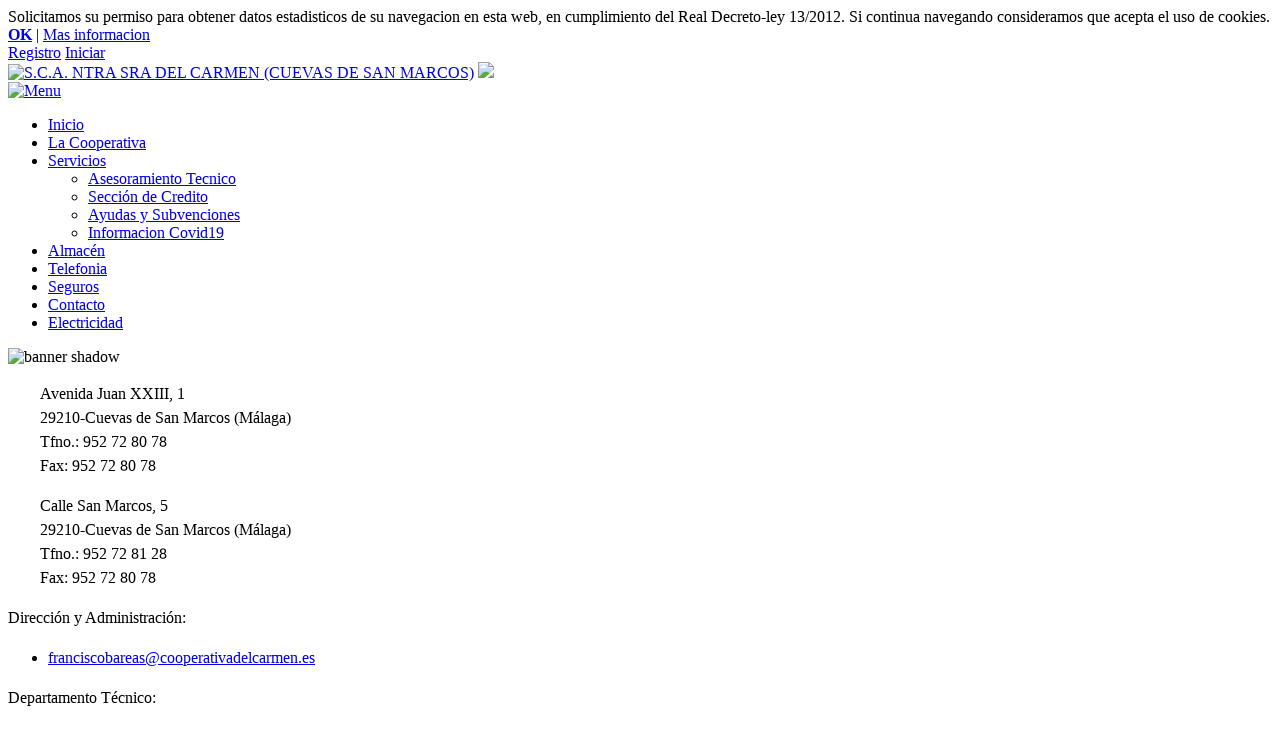

--- FILE ---
content_type: text/html; charset=utf-8
request_url: https://cooperativadelcarmen.es/Contacto
body_size: 166890
content:
<!DOCTYPE html>
<html  lang="es-ES">
<head id="Head">
<!--*********************************************-->
<!-- DNN Platform - http://www.dnnsoftware.com   -->
<!-- Copyright (c) 2002-2017, by DNN Corporation -->
<!--*********************************************-->
<meta content="text/html; charset=UTF-8" http-equiv="Content-Type" /><title>
	S.C.A. NTRA SRA DEL CARMEN  (CUEVAS DE SAN MARCOS)                                         > Contacto
</title><meta id="MetaKeywords" name="KEYWORDS" content=",DotNetNuke,DNN" /><meta id="MetaGenerator" name="GENERATOR" content="DotNetNuke " /><meta id="MetaRobots" name="ROBOTS" content="INDEX, FOLLOW" /><link href="/Resources/Shared/stylesheets/dnndefault/7.0.0/default.css?cdv=74" type="text/css" rel="stylesheet"/><link href="/Portals/_default/admin.css?cdv=74" type="text/css" rel="stylesheet"/><link href="/DesktopModules/Feedback/module.css?cdv=74" type="text/css" rel="stylesheet"/><link href="/Resources/Search/SearchSkinObjectPreview.css?cdv=74" type="text/css" rel="stylesheet"/><link href="/Portals/_default/Skins/Simple/skin.css?cdv=74" type="text/css" rel="stylesheet"/><link href="/Portals/_default/containers/simple/container.css?cdv=74" type="text/css" rel="stylesheet"/><link href="/Portals/0/portal.css?cdv=74" type="text/css" rel="stylesheet"/><script src="/Resources/libraries/jQuery/01_09_01/jquery.js?cdv=74" type="text/javascript"></script><script src="/Resources/libraries/jQuery-Migrate/01_02_01/jquery-migrate.js?cdv=74" type="text/javascript"></script><script src="/Resources/libraries/jQuery-UI/01_11_03/jquery-ui.js?cdv=74" type="text/javascript"></script><!--[if IE 8]><link id="IE8Minus" rel="stylesheet" type="text/css" href="/Portals/_default/Skins/Simple/css/ie8style.css" /><![endif]--><meta name="viewport" content="width=device-width, minimum-scale=1.0, maximum-scale=2.0" /></head>
<body id="Body">
     <div id="barraaceptacion" style="display: block;">
    <div class="inner">
        Solicitamos su permiso para obtener datos estadisticos de su navegacion en esta web, en cumplimiento del Real 
        Decreto-ley 13/2012. Si continua navegando consideramos que acepta el uso de cookies.
        <a href="javascript:void(0);" class="ok" onclick="PonerCookie();"><b>OK</b></a> | 
        <a href="http://politicadecookies.com" target="_blank" class="info">Mas informacion</a>
    </div>
</div>
 
<script>
function getCookie(c_name){
    var c_value = document.cookie;
    var c_start = c_value.indexOf(" " + c_name + "=");
    if (c_start == -1){
        c_start = c_value.indexOf(c_name + "=");
    }
    if (c_start == -1){
        c_value = null;
    }else{
        c_start = c_value.indexOf("=", c_start) + 1;
        var c_end = c_value.indexOf(";", c_start);
        if (c_end == -1){
            c_end = c_value.length;
        }
        c_value = unescape(c_value.substring(c_start,c_end));
    }
    return c_value;
}
 
function setCookie(c_name,value,exdays){
    var exdate=new Date();
    exdate.setDate(exdate.getDate() + exdays);
    var c_value=escape(value) + ((exdays==null) ? "" : "; expires="+exdate.toUTCString());
    document.cookie=c_name + "=" + c_value;
}
 
if(getCookie('tiendaaviso')!="1"){
    document.getElementById("barraaceptacion").style.display="block";
}
function PonerCookie(){
    setCookie('tiendaaviso','1',365);
    document.getElementById("barraaceptacion").style.display="none";
}
</script>
<!--//FIN BLOQUE COOKIES-->
    <form method="post" action="/Contacto" onsubmit="javascript:return WebForm_OnSubmit();" id="Form" enctype="multipart/form-data">
<div class="aspNetHidden">
<input type="hidden" name="__EVENTTARGET" id="__EVENTTARGET" value="" />
<input type="hidden" name="__EVENTARGUMENT" id="__EVENTARGUMENT" value="" />
<input type="hidden" name="__VIEWSTATE" id="__VIEWSTATE" value="NPM276ty+y9RzXQglUkT4fxs3txs7UDK8THSFcha4tPgwRkp/aIdE6La8gIcElNiTI1nCP1XmDRJMIsTxl23FYGtzjVyas3x26yfWaWbxP05gZja4ULXH1Djy/9zLhp5U4dVK0GaaJiZf/YjF7IWn3OY4qylICdWpaMz/JH7UlooAhV1UBabw0QVI5x2/GjQt8DsJg3p10/7Cv64lr2IfvT2g5nFVrYMzoJmlvd4bO+ogyFSEJ19Ggi0A0yoQK2nnFlnUUudx+gqj2fg2206Qky+JC/W7gGLOUHUj3Jl4tgDo8fRPHLV5TnFoubUYu4Hei66Rkk5uOr7EniNN240vBxlWc/QmsZm49SMC1ZiBUXfqADMvrYCTKdWzg91RskaFDV/U2ASVThYcs6JUyJXRyYrGHhvot8fWhBmpJ1mhDhVPmySXCgN/MkZ/eRKWgvRzd1O2zB+gPfEYo2L9AArcHz0H7H/kIhkeZe44Aj1W/60ebyRKAzxYQo1GCFUhg+hBk2yvCe3mNS+JzfLjgwX/6hIzp4aR/dHCkr//F0e1op9C/ZIveff25rQbOd4xZUq84GT9e56vySJuxcsYhRG9wdTq4584kOmuVBUawg4eD3R1MJ/HkDrFVbeTkU/ftDNRak7HI6cs7jK0/am0VG5BQZqxHptnD3mapVm7mTWz7GyOOTOfed9semSLgtVJ4Zy0WKrnG94+mk9CGT31Yf9qsvAKQM+dnvt5ZO0/DibfmYS0JUC7t3lkwYnpuUHleaACOa0GSVdvJavXqLpqVzzu/mnzmS5J7ItL0BH6DfofPMt9C9+xkfaijn6jNfTXHLw4clGNC16RdQK+aKmdVINVk+aJ+/N1veqR/VJGLBXyJ5DXJbl++qCZwZeO6aHVdNOTOsVRIjXWT2wGb/azHq0RbscAKUgt7VxiynKmVTKz4+mHcIvQgm9JP3Ai7LG3RTdO+pdMN76hkR7P7QawJN7IVPPfkC/gWA+VcnNWU10XtWV0mcUH+dC8L+L2LT4/aHibPNWIIxOsVS7/XSuzxc97JynyB4pZrNhmXE2vFlo1E3ZP3GyU5tahdTf1/QLKyRX0Wkq5zeMs4mOAXS6pma+6xcOtVMccFw1K2w7/H/[base64]/aUp/YYa2yBAp3uCSRVo0YiGtxA9uHPEOElBPX5GWQwjVB++B7KdZxzeRD2sxy4XXqBBtDks09aG3sir+3pKxKj/xu/U1if83gxep5SEGibMiZ+uyyV+USb4TCuUfpnvMJNRQFgsq6wLCE0ozBplIZPpuRlZRkwUhGksr4k2jJMtOb0MFojBet/TB5DSYp6CZHXjwg+ow9ViUILdKIkDr1ic7Jf0o7/XOnfZ5Qm1UomE8SSUXToyrRDDs67PcRIsbf/oopYPXvTHMKtNaQZCKcDy1JmoCe3XiIftkoOt8WoT/TDtXdvKuP9VHG5VZbhDOgKB19z0BH3Z5drpOcfinWtItXirauTrtsdu2wg/IRRFXjQbIgPkESJZ+dTLJEL+NvPhUHdATR8fwZktREA1yfOw+FS2lce2J6+zTxSRYOnHQPsieVwiiZZ6zqr5G5dMtGdyQgF9/PlRBcHUiBtTRpFDYEYo8+6aV1lH/jPthSqeL8EAvzNwqATO/vKdRcX5F3lAJB8uBlirRxjkJqRi9S17OLzL9dWEyxPlrorRRBi8d4Rv6Pd/nvTPnBaOp/TItGfq34CMzv6hq0URvwCT9SG5ZlDoLwQ50I5GmHiRYeZmxCvLNJczAS5R6yfQ94+af8ohH2pNsEJbG9z4e5CMh8lKH+/54E2tqNRG5ecH6g99MovFBNXhwosz+gh6vr27wRAkjG9kJS2EP4u2b1CkVYM0H/SaUvov5oO+BLJAEKBAcyWMhLC6wTjQZ5+kXP5EcFssu/lUM+5QDtpmIzbrYv6E1J5w++mxN+UlM1U0p8GJqXa5lw/QKqO9ZTjS550snMazT6rYVwHKssyJTly/2eCChKGD/mTBUsgAj6h9JKgpdTrCMVignSFJW5Qt2Bp+7rEXwBb0qI2qK/[base64]/kPl2fu0YUz+tCCFOmrndQLYoFTJnHpfPFl94ijKw+VNONnMKnX6mi/nfilSCOcACQKU+ZdQla9E+BSrW+cpn1gYoUi51BjqPYLIyvAOJXn3JjLQnH0/xJKGr+0MxY5FUkEGtLuGe2UtLQIuaRT9VvZ4YambtIeEAiXOkgkX5WhIyAvkiGBuDt+xW420zE+PcuB1Wz0Cy+hN/bIML/99GevQY+CWDV0vT2brYtE6MDPzy63Z6UCpcRRU/caR3u8sWGzhn5KmwCmr0gl5cJ1vfmJMulmh31G94VBQyzljILQvlybXHtA5GhJ9nx1+qclwcrZwNMkJJHBintVYnm+tKJbhzsxOzpmVX7gnArz0ihvwtfCI28QLRGo3OVlxy04QtC6bQtQRC4F/cieGE9reu41aB225fI6ToKyzxAKlnTJdjwXMxKNZu1GkcdPbLUeDmxp9L+HL8d8mrw/fswHKNO2Q7ssA6FucGm/UHGb/2rNTMxdOMvpGdB6gInyw+3ORaHVUWB8uyl3MFuJ7TkiqEWXg+OR8GKlwpfcbkczRoXO0s+dB6Zi0capqfG7/w2yYSJB9F+V5dUKyc8SSW2RRDmPZ73fWMoWaJlzkv/TctbNJzBX1+9df0YEyxs9X0JxMke0FANVv+oB2+C6dmKDFey+OxwxTbQBXN7FMPDWiiqpv5kla9vyb7V1vhe1Yyfj1STO4v5puJBCwfWn294or/WGymUP0ImQMgzZTcmf586c0tU3VdLa9lhgqDF74ilx4DVz139s48nV5WEpdhm+2N8NJ4OLH/B3lEwgj1pCyd/IOijGIq/aRZUaj4zGimez024MSai8WmFKkSRVm12IXL0oSSv+G/e8JA5SW0fZBba6J9lmb4JdGtWjSk/Wlg5JEEu2ucBzSqMTh7yNeYaYlWDv+9QjcR2QmkA3azl6C41AWsG5OlBjc5bM6mjh7UA4lB14qjgGa5luKc1zskVPSq0/+GMrA7bQUCAk8jqsYLDEc51WQbLND2ikED76vK5ecpDjh9FmkXXifqYPrt1GopFPxRyy5I6cP0QjoNjXCDS1C3FNLJBRv1klEiILNEHUC+uS76YRas7uixzXqEV0lQI9+o95H6iqeZRFk/INUqpQfOYMMN3LCgGPXSOi37LNinvaL30wRN36c1kohLFqk2rlrdOR8DxxA3AOep7Ov3OKgRTbIWFTaKZD5DrU4ldRek7C71ka3n9LFLBCOn+ndJc3AL4igRDMDv9GpJoRrNZuUTTte65+a8ESB/RJVwug72yyvvAJ/bMgIHgOVRCEDZxUxlhrQ2gY/kMDnbNO3DOvmVafCBFfq3WOz8q4tMlH/VqZ+m3rvanrab0oGXJH0Wud4pPYp6nLsQx3cW26ZoRjj7UEIHqLuHTnOahhaiiCfwqEUb6Yo3It0aYckhZeHMrbt/jfLd+tvIW4W8Bn3/6mGaPYC5ZVt0IGAR8JONCWxTZSfKW8ZufhlSpyIHqfRpTCiMYiCWUJYjtvOVLkPm4nvqHpzJ8+Yv/uyRta3sGcgb/RmFRGJs6kdXy7dP3/[base64]/ZC6o/kVGy+vdCeSPICU8Pxgs5UzTCjGAuoo5vxFdJQmw6OwWeaU01KKNzck10iCYHWWDF1pHCgjOAlhrTUYpCERfXqdVjmZcXrV/uh25Wx3lR7KBe76otEQrC43M9z7DVmFrc8b+MjpkB7FJZFn9j3NO/ZDJADdH+MsjqQ+vXxetLviEnCTjuNPIhST7JicE/r98simB1KX1Mel3M4ZvnUEFWUxbtAal7S9cVtquwUzLG7AN+PmI8IDKtUjp42q4ctwuLDezd71q9H29xYBZeY/rwtXJJCdaee/+A8vNweVNrxpmqmTtZvjt9jypAZfCD7LkRW4tJ/cJkZ+I6SEV3a6p0JcYPFjXc7P/z8IBdqfgo2sXqbzMeVri6cBIj3tpPI82YnLBMbozELGAyyXu8NuPUd7+bIGeO6ZY56UEPuIh6o7AFDBHStJsr6LIid21SoW+CVxpPnRIeJZSoixeju+vsOiQTGA1IhJWCVbSU6QLkM2b6yt8Tj5ku53uJp3UeCi2/5nGH4QLHR09ZcOl/2nfhO5ONJoZRbtzvdvkJJ8ZWVj4rroaoDt14DLynyoQM8s+M/WWoR6zGQCQ/aMv8IWP/[base64]/y3WkMOupfKcyo4WLkuruChbCsgyAaaN0qCBHt+nxccI4hiJ5lTaEF1Swg/klpTBgrVeM9QQbPKNcgGsMM9DhZXIZBiiWiWNzxupnI0UuiVV97krxdprfYXufSJdp3qeyBc2RWtQWiuHMBNqxQAl9NGJYq68s0PqTj+O72dUrn9/6FRltxT3HRJDmEg1sSEOwrJQFPtx1sVHlw3lYxF56GtTT8Scd8/4qeVjN7XEkk6QkrH3Nn7C1dXqU3fQG82bgEbtGC4CtVfq+HJuOwYv8cjiTzbnvNWSRIa7JlkJkF3DVhwhFUP8ElgSRt7H70dsf+pupeBGBiRT3bKrXpksGOSLCWhSa8gSJU83ScN5XhExqvrZYOROF9iyyb0k3ZUcRCpa+ebNKLIBQSVEXux+LAEFvQ+RNL17pZSH7/DXXrzED38Qc766LJaArpEf9sXfjGctzfhw8tRBV7tUUU8lZTol4ajfHHSiqW4d89R5UVbY8prVqceXpfgrZewzfV5I6Gn7YMcVJ2PDFIqxZyjWPZ+oA40vqVKRt5cpt6vMfoG8EhHX7/bpAiPKFLEw+ztxNtvfDN04y7ET2+wIsN7Bro0+tNi/CyaFRs67WOqOhMiucurbesp8Uow6q3HIOdyu1sKLifcJPkH7hTuvQeliOoTgNvGKPGZP9J7/jDesKDLuJWGxX8ndDxUZbQInUZXBz7DzunHnBKgCH/OAR2CvngQ4BacCzhnBNy3CMD5pUMXe4kCRA==" />
</div>

<script type="text/javascript">
//<![CDATA[
var theForm = document.forms['Form'];
if (!theForm) {
    theForm = document.Form;
}
function __doPostBack(eventTarget, eventArgument) {
    if (!theForm.onsubmit || (theForm.onsubmit() != false)) {
        theForm.__EVENTTARGET.value = eventTarget;
        theForm.__EVENTARGUMENT.value = eventArgument;
        theForm.submit();
    }
}
//]]>
</script>


<script src="/WebResource.axd?d=pynGkmcFUV23arqY_Td62BuCBnrXn6WcUNxtmZgzSNPcfYHM3cvzvNr-ooM1&amp;t=638286151360000000" type="text/javascript"></script>


<script src="/ScriptResource.axd?d=nv7asgRUU0t30kt_B5FNnMmBYNCj8iHzIR2id8BB_ciMQbmiyyb70rTyGltRwwCF2ue4ZcujE1v4p8FOAT2ZgZXgGVJ7n3vBhId4DxDWG2tm20tDHk5K1b90H4g1&amp;t=ffffffffefdc468a" type="text/javascript"></script>
<script type="text/javascript">
//<![CDATA[
var __cultureInfo = {"name":"es-ES","numberFormat":{"CurrencyDecimalDigits":2,"CurrencyDecimalSeparator":",","IsReadOnly":false,"CurrencyGroupSizes":[3],"NumberGroupSizes":[3],"PercentGroupSizes":[3],"CurrencyGroupSeparator":".","CurrencySymbol":"€","NaNSymbol":"NaN","CurrencyNegativePattern":8,"NumberNegativePattern":1,"PercentPositivePattern":0,"PercentNegativePattern":0,"NegativeInfinitySymbol":"-Infinito","NegativeSign":"-","NumberDecimalDigits":2,"NumberDecimalSeparator":",","NumberGroupSeparator":".","CurrencyPositivePattern":3,"PositiveInfinitySymbol":"Infinito","PositiveSign":"+","PercentDecimalDigits":2,"PercentDecimalSeparator":",","PercentGroupSeparator":".","PercentSymbol":"%","PerMilleSymbol":"‰","NativeDigits":["0","1","2","3","4","5","6","7","8","9"],"DigitSubstitution":1},"dateTimeFormat":{"AMDesignator":"","Calendar":{"MinSupportedDateTime":"\/Date(-62135596800000)\/","MaxSupportedDateTime":"\/Date(253402297199999)\/","AlgorithmType":1,"CalendarType":1,"Eras":[1],"TwoDigitYearMax":2029,"IsReadOnly":false},"DateSeparator":"/","FirstDayOfWeek":1,"CalendarWeekRule":2,"FullDateTimePattern":"dddd, d\u0027 de \u0027MMMM\u0027 de \u0027yyyy H:mm:ss","LongDatePattern":"dddd, d\u0027 de \u0027MMMM\u0027 de \u0027yyyy","LongTimePattern":"H:mm:ss","MonthDayPattern":"d\u0027 de \u0027MMMM","PMDesignator":"","RFC1123Pattern":"ddd, dd MMM yyyy HH\u0027:\u0027mm\u0027:\u0027ss \u0027GMT\u0027","ShortDatePattern":"dd/MM/yyyy","ShortTimePattern":"H:mm","SortableDateTimePattern":"yyyy\u0027-\u0027MM\u0027-\u0027dd\u0027T\u0027HH\u0027:\u0027mm\u0027:\u0027ss","TimeSeparator":":","UniversalSortableDateTimePattern":"yyyy\u0027-\u0027MM\u0027-\u0027dd HH\u0027:\u0027mm\u0027:\u0027ss\u0027Z\u0027","YearMonthPattern":"MMMM\u0027 de \u0027yyyy","AbbreviatedDayNames":["do.","lu.","ma.","mi.","ju.","vi.","sá."],"ShortestDayNames":["D","L","M","X","J","V","S"],"DayNames":["domingo","lunes","martes","miércoles","jueves","viernes","sábado"],"AbbreviatedMonthNames":["ene.","feb.","mar.","abr.","may.","jun.","jul.","ago.","sep.","oct.","nov.","dic.",""],"MonthNames":["enero","febrero","marzo","abril","mayo","junio","julio","agosto","septiembre","octubre","noviembre","diciembre",""],"IsReadOnly":false,"NativeCalendarName":"calendario gregoriano","AbbreviatedMonthGenitiveNames":["ene.","feb.","mar.","abr.","may.","jun.","jul.","ago.","sep.","oct.","nov.","dic.",""],"MonthGenitiveNames":["enero","febrero","marzo","abril","mayo","junio","julio","agosto","septiembre","octubre","noviembre","diciembre",""]},"eras":[1,"d. C.",null,0]};//]]>
</script>

<script src="/ScriptResource.axd?d=zc7utP8BYx3sA_9Pt4gazZhIqvTcRAUyFl_J9j99vA8HqEykDAXks5GWRwIpp4Uq0AtZyB_xdIfzfod6C0vBLK67iZNHTPO9m7THXeAa7bYDJc280AL9djtlFfZDb2CrPkTqmA2&amp;t=13798092" type="text/javascript"></script>
<script src="/ScriptResource.axd?d=pnfgW_rnL4GXBg-H1vuElG3l0-aefmJwpM2aXvzGnCYPtg5DGYAHkCHBV3OZC4b0rAfe6y-L5ZIRsXbksrolz5EmWizl_7xK0Vk7MIo5Ilau8MzmaT4ThdzoEf7h3mGA5kEpjimeBGDMXsQO0&amp;t=13798092" type="text/javascript"></script>
<script src="/ScriptResource.axd?d=TDVjdgRbdvMKoYafPxqsRT0nTlWesytIoJ6m1c0xoWFelyI2uT3C3gt8ZszzYQ2HHujI1CTLYBBz-o871c8N-435bUzdGPjyoAKx8w2&amp;t=ffffffffbd6b4b05" type="text/javascript"></script>
<script src="/ScriptResource.axd?d=gCv79CDr5Ht0Jll3dHTm075GdGQ1Rff5N167ALIMpuqYZ7Se4IQFXWUWSh6qqMS_IffwngpDzeJcrX6c3iQbZRrr-me4YhlhrpH3t1zwDroRZ6Qo0&amp;t=ffffffffbd6b4b05" type="text/javascript"></script>
<script type="text/javascript">
//<![CDATA[
function WebForm_OnSubmit() {
if (typeof(ValidatorOnSubmit) == "function" && ValidatorOnSubmit() == false) return false;
return true;
}
//]]>
</script>

<div class="aspNetHidden">

	<input type="hidden" name="__VIEWSTATEGENERATOR" id="__VIEWSTATEGENERATOR" value="CA0B0334" />
	<input type="hidden" name="__VIEWSTATEENCRYPTED" id="__VIEWSTATEENCRYPTED" value="" />
	<input type="hidden" name="__EVENTVALIDATION" id="__EVENTVALIDATION" value="00y4o/ph2c+lr7hagtsROhEoe9fvo8eE/TUfCXhVRaSzsP9AVseTLtl/mI+tiOSd+8wQ/02grFs3ral70x7vS64wv/EQhTyXsu6C3hrmsAT2/uk/tvb0DTlErDhcM5Qi170/PEx9NoEe6tZGtiFN5J/0qEuZS5wyeTrOMeE+fW0DIKr/pAI8y3stgpnL96mG7pl6G2DfHViB+3NijDjuxQd4gb18eTzpMwUw2H9SVcaX1y1pBPD395ZBzIVn/QaHcafV3pR8/6s8li/TR5oVydKLevWK0uLiVU9xYzO/yS2phmhOpZzI6V6oILdlCXDUORQrgKd8D2uWq/weL6pzImgyL7agow3H5cFtSb6s+eNqMiPr7tgVZxH34Myus9BUV4OrIlOCUNHjyYAg9ympXhnfI4rEFUA8ArK0PrQUXlHVss9o" />
</div><script src="/js/dnn.js?cdv=74" type="text/javascript"></script><script src="/js/dnn.modalpopup.js?cdv=74" type="text/javascript"></script><script src="/Resources/Shared/Scripts/jquery/jquery.hoverIntent.min.js?cdv=74" type="text/javascript"></script><script src="/js/dnncore.js?cdv=74" type="text/javascript"></script><script src="/Resources/Search/SearchSkinObjectPreview.js?cdv=74" type="text/javascript"></script><script src="/js/dnn.servicesframework.js?cdv=74" type="text/javascript"></script><script src="/Portals/_default/Skins/Simple/StandardMenu/StandardMenu.js?cdv=74" type="text/javascript"></script><script src="/Resources/Shared/Scripts/dnn.jquery.js?cdv=74" type="text/javascript"></script><script type="text/javascript">
//<![CDATA[
Sys.WebForms.PageRequestManager._initialize('ScriptManager', 'Form', ['tdnn$ctr452$Feedback$ctlCaptcha$ctl01',''], ['dnn$ctr452$Feedback$ctlCaptcha$CaptchaLinkButton',''], [], 90, '');
//]]>
</script>

        
        
        
<!--[if lt IE 9]>
<script src="https://html5shim.googlecode.com/svn/trunk/html5.js"></script>
<![endif]-->




<div id="ControlPanelWrapper">
  

  </div>
<div id="skin_wrapper" class="">
<link id="headerCSS" rel="stylesheet" href="/Portals/_default/Skins/Simple/commonparts/Header3.css">



<!--start skin header-->
<header id="HeaderThree"> 
  <!--start skin top-->
  <section class="skin_top">
    <div class="skin_width clearafter">
      <div class="user_bar clearafter">
        <div class="language_position">
          <div class="language-object" >


</div>
        </div>
        
        <div class="user_style">
          <a id="dnn_Header3_dnnUSER_registerLink" title="Registro" class="User" rel="nofollow" onclick="return dnnModal.show(&#39;https://cooperativadelcarmen.es/Register?returnurl=https%253a%252f%252fcooperativadelcarmen.es%252fContacto&amp;popUp=true&#39;,/*showReturn*/true,600,950,true,&#39;&#39;)" href="https://cooperativadelcarmen.es/Register?returnurl=https%3a%2f%2fcooperativadelcarmen.es%2fContacto">Registro</a>

          <a id="dnn_Header3_dnnLOGIN_loginLink" title="Iniciar" class="Login" rel="nofollow" onclick="return dnnModal.show(&#39;https://cooperativadelcarmen.es/Login?returnurl=/Contacto&amp;popUp=true&#39;,/*showReturn*/true,300,650,true,&#39;&#39;)" href="https://cooperativadelcarmen.es/Login?returnurl=%2fContacto">Iniciar</a>

        </div>
        
      </div>
      <div id="skin_topLeft">
      </div>
    </div>
  </section>
  <!--end skin top--> 
  <!--start logo bar -->
  <section class="skin_header">
    <div class="skin_width clearafter">
      <div class="logo_style clearafter"> 
        <!--site logo-->
        <div class="site_logo">
         <a id="dnn_Header3_dnnLOGO_hypLogo" title="S.C.A. NTRA SRA DEL CARMEN  (CUEVAS DE SAN MARCOS)                                        " href="https://cooperativadelcarmen.es/"><img id="dnn_Header3_dnnLOGO_imgLogo" src="/Portals/0/Images/Logo1%20copia.png?ver=2015-10-22-185047-120" alt="S.C.A. NTRA SRA DEL CARMEN  (CUEVAS DE SAN MARCOS)                                        " /></a>           <a href="http://ntracarmen.sbportal.es"> <img src="http://cooperativadelcarmen.es/images/AccesoSocios1.png"/></a>

        </div>
        <!--mobile menu button-->
        <div class="mobile_nav"><a href="#" class="menuclick"><img alt="Menu" class="click_img" src="/Portals/_default/Skins/Simple/commonparts/images/blank.gif" /></a></div>
      </div>
    </div>
  </section>
  <section id="skin_menu">
    <div class="skin_width clearafter">
      <nav class="menu_box">
        <div id="standardMenu">
  <ul class="rootMenu">
    <li class="item first child-1"><a href="https://cooperativadelcarmen.es/"><span>Inicio</span></a></li>
    <li class="item child-2"><a href="https://cooperativadelcarmen.es/La-Cooperativa"><span>La Cooperativa</span></a></li>
    <li class="item haschild child-3"><a href="https://cooperativadelcarmen.es/Servicios"><span>Servicios<i class="navarrow"></i></span></a><div class="subMenu">
        <ul>
          <li class="item first child-1"><a href="https://cooperativadelcarmen.es/Servicios/Asesoramiento-Tecnico"><span>Asesoramiento Tecnico</span></a></li>
          <li class="item child-2"><a href="https://cooperativadelcarmen.es/Servicios/Secci%C3%B3n-de-Credito"><span>Sección de Credito</span></a></li>
          <li class="item child-3"><a href="https://cooperativadelcarmen.es/Servicios/Ayudas-y-Subvenciones"><span>Ayudas y Subvenciones</span></a></li>
          <li class="item last child-4"><a href="https://cooperativadelcarmen.es/Servicios/Informacion-Covid19"><span>Informacion Covid19</span></a></li>
        </ul>
      </div>
    </li>
    <li class="item child-4"><a href="https://cooperativadelcarmen.es/Almac%C3%A9n"><span>Almacén</span></a></li>
    <li class="item child-5"><a href="https://cooperativadelcarmen.es/Telefonia"><span>Telefonia</span></a></li>
    <li class="item child-6"><a href="https://cooperativadelcarmen.es/Seguros"><span>Seguros</span></a></li>
    <li class="item selected breadcrumb child-7"><a href="https://cooperativadelcarmen.es/Contacto"><span>Contacto</span></a></li>
    <li class="item last child-8"><a href="https://cooperativadelcarmen.es/Electricidad"><span>Electricidad</span></a></li>
  </ul>
</div>
      </nav>
    </div>
  </section>
  <!--end logo bar --> 
</header>
<!--end skin header-->
<script type="text/javascript">
	jQuery(document).ready(function($) {
		$("#dnn_HeaderPane").appendTo("#skin_topLeft").show();
	});
</script> 





<div id="dnn_HeaderPane" class="headerpane DNNEmptyPane"></div>
  <!--start skin banner-->
  <section class="skin_banner">
    <div id="dnn_BannerPane" class="bannerpane DNNEmptyPane"></div>
    <div class="banner_shadow"><img src="/Portals/_default/Skins/Simple/images/banner_shadow.png" alt="banner shadow" /></div>
  </section>
  <!--end skin banner--> 
  <!--start skin main-->
  <div class="skin_main">
    <section class="content_whitebg">
      <div class="skin_width">
        <div class="skin_top_content">
          <div class="row dnnpane">
            <div id="dnn_ContentPane" class="contentgrid12 col-md-12 DNNEmptyPane"></div>
          </div>
          <div class="row dnnpane">
            <div id="dnn_TopGrid6A" class="topgrid6a col-md-6"><div class="DnnModule DnnModule-DNN_HTML DnnModule-427"><a name="427"></a>
<div class="DNNContainer_noTitle">
	<div id="dnn_ctr427_ContentPane"><!-- Start_Module_427 --><div id="dnn_ctr427_ModuleContent" class="DNNModuleContent ModDNNHTMLC">
	<div id="dnn_ctr427_HtmlModule_lblContent" class="Normal">
	<!--[if gte mso 9]><xml>
 <w:WordDocument>
  <w:View>Normal</w:View>
  <w:Zoom>0</w:Zoom>
  <w:TrackMoves/>
  <w:TrackFormatting/>
  <w:HyphenationZone>21</w:HyphenationZone>
  <w:PunctuationKerning/>
  <w:ValidateAgainstSchemas/>
  <w:SaveIfXMLInvalid>false</w:SaveIfXMLInvalid>
  <w:IgnoreMixedContent>false</w:IgnoreMixedContent>
  <w:AlwaysShowPlaceholderText>false</w:AlwaysShowPlaceholderText>
  <w:DoNotPromoteQF/>
  <w:LidThemeOther>ES</w:LidThemeOther>
  <w:LidThemeAsian>X-NONE</w:LidThemeAsian>
  <w:LidThemeComplexScript>X-NONE</w:LidThemeComplexScript>
  <w:Compatibility>
   <w:BreakWrappedTables/>
   <w:SnapToGridInCell/>
   <w:WrapTextWithPunct/>
   <w:UseAsianBreakRules/>
   <w:DontGrowAutofit/>
   <w:SplitPgBreakAndParaMark/>
   <w:EnableOpenTypeKerning/>
   <w:DontFlipMirrorIndents/>
   <w:OverrideTableStyleHps/>
   <w:UseFELayout/>
  </w:Compatibility>
  <m:mathPr>
   <m:mathFont m:val="Cambria Math"/>
   <m:brkBin m:val="before"/>
   <m:brkBinSub m:val="&#45;-"/>
   <m:smallFrac m:val="off"/>
   <m:dispDef/>
   <m:lMargin m:val="0"/>
   <m:rMargin m:val="0"/>
   <m:defJc m:val="centerGroup"/>
   <m:wrapIndent m:val="1440"/>
   <m:intLim m:val="subSup"/>
   <m:naryLim m:val="undOvr"/>
  </m:mathPr></w:WordDocument>
</xml><![endif]--><!--[if gte mso 9]><xml>
 <w:LatentStyles DefLockedState="false" DefUnhideWhenUsed="false"
  DefSemiHidden="false" DefQFormat="false" DefPriority="99"
  LatentStyleCount="380">
  <w:LsdException Locked="false" Priority="0" QFormat="true" Name="Normal"/>
  <w:LsdException Locked="false" Priority="9" QFormat="true" Name="heading 1"/>
  <w:LsdException Locked="false" Priority="9" SemiHidden="true"
   UnhideWhenUsed="true" QFormat="true" Name="heading 2"/>
  <w:LsdException Locked="false" Priority="9" SemiHidden="true"
   UnhideWhenUsed="true" QFormat="true" Name="heading 3"/>
  <w:LsdException Locked="false" Priority="9" SemiHidden="true"
   UnhideWhenUsed="true" QFormat="true" Name="heading 4"/>
  <w:LsdException Locked="false" Priority="9" SemiHidden="true"
   UnhideWhenUsed="true" QFormat="true" Name="heading 5"/>
  <w:LsdException Locked="false" Priority="9" SemiHidden="true"
   UnhideWhenUsed="true" QFormat="true" Name="heading 6"/>
  <w:LsdException Locked="false" Priority="9" SemiHidden="true"
   UnhideWhenUsed="true" QFormat="true" Name="heading 7"/>
  <w:LsdException Locked="false" Priority="9" SemiHidden="true"
   UnhideWhenUsed="true" QFormat="true" Name="heading 8"/>
  <w:LsdException Locked="false" Priority="9" SemiHidden="true"
   UnhideWhenUsed="true" QFormat="true" Name="heading 9"/>
  <w:LsdException Locked="false" SemiHidden="true" UnhideWhenUsed="true"
   Name="index 1"/>
  <w:LsdException Locked="false" SemiHidden="true" UnhideWhenUsed="true"
   Name="index 2"/>
  <w:LsdException Locked="false" SemiHidden="true" UnhideWhenUsed="true"
   Name="index 3"/>
  <w:LsdException Locked="false" SemiHidden="true" UnhideWhenUsed="true"
   Name="index 4"/>
  <w:LsdException Locked="false" SemiHidden="true" UnhideWhenUsed="true"
   Name="index 5"/>
  <w:LsdException Locked="false" SemiHidden="true" UnhideWhenUsed="true"
   Name="index 6"/>
  <w:LsdException Locked="false" SemiHidden="true" UnhideWhenUsed="true"
   Name="index 7"/>
  <w:LsdException Locked="false" SemiHidden="true" UnhideWhenUsed="true"
   Name="index 8"/>
  <w:LsdException Locked="false" SemiHidden="true" UnhideWhenUsed="true"
   Name="index 9"/>
  <w:LsdException Locked="false" Priority="39" SemiHidden="true"
   UnhideWhenUsed="true" Name="toc 1"/>
  <w:LsdException Locked="false" Priority="39" SemiHidden="true"
   UnhideWhenUsed="true" Name="toc 2"/>
  <w:LsdException Locked="false" Priority="39" SemiHidden="true"
   UnhideWhenUsed="true" Name="toc 3"/>
  <w:LsdException Locked="false" Priority="39" SemiHidden="true"
   UnhideWhenUsed="true" Name="toc 4"/>
  <w:LsdException Locked="false" Priority="39" SemiHidden="true"
   UnhideWhenUsed="true" Name="toc 5"/>
  <w:LsdException Locked="false" Priority="39" SemiHidden="true"
   UnhideWhenUsed="true" Name="toc 6"/>
  <w:LsdException Locked="false" Priority="39" SemiHidden="true"
   UnhideWhenUsed="true" Name="toc 7"/>
  <w:LsdException Locked="false" Priority="39" SemiHidden="true"
   UnhideWhenUsed="true" Name="toc 8"/>
  <w:LsdException Locked="false" Priority="39" SemiHidden="true"
   UnhideWhenUsed="true" Name="toc 9"/>
  <w:LsdException Locked="false" SemiHidden="true" UnhideWhenUsed="true"
   Name="Normal Indent"/>
  <w:LsdException Locked="false" SemiHidden="true" UnhideWhenUsed="true"
   Name="footnote text"/>
  <w:LsdException Locked="false" SemiHidden="true" UnhideWhenUsed="true"
   Name="annotation text"/>
  <w:LsdException Locked="false" SemiHidden="true" UnhideWhenUsed="true"
   Name="header"/>
  <w:LsdException Locked="false" SemiHidden="true" UnhideWhenUsed="true"
   Name="footer"/>
  <w:LsdException Locked="false" SemiHidden="true" UnhideWhenUsed="true"
   Name="index heading"/>
  <w:LsdException Locked="false" Priority="35" SemiHidden="true"
   UnhideWhenUsed="true" QFormat="true" Name="caption"/>
  <w:LsdException Locked="false" SemiHidden="true" UnhideWhenUsed="true"
   Name="table of figures"/>
  <w:LsdException Locked="false" SemiHidden="true" UnhideWhenUsed="true"
   Name="envelope address"/>
  <w:LsdException Locked="false" SemiHidden="true" UnhideWhenUsed="true"
   Name="envelope return"/>
  <w:LsdException Locked="false" SemiHidden="true" UnhideWhenUsed="true"
   Name="footnote reference"/>
  <w:LsdException Locked="false" SemiHidden="true" UnhideWhenUsed="true"
   Name="annotation reference"/>
  <w:LsdException Locked="false" SemiHidden="true" UnhideWhenUsed="true"
   Name="line number"/>
  <w:LsdException Locked="false" SemiHidden="true" UnhideWhenUsed="true"
   Name="page number"/>
  <w:LsdException Locked="false" SemiHidden="true" UnhideWhenUsed="true"
   Name="endnote reference"/>
  <w:LsdException Locked="false" SemiHidden="true" UnhideWhenUsed="true"
   Name="endnote text"/>
  <w:LsdException Locked="false" SemiHidden="true" UnhideWhenUsed="true"
   Name="table of authorities"/>
  <w:LsdException Locked="false" SemiHidden="true" UnhideWhenUsed="true"
   Name="macro"/>
  <w:LsdException Locked="false" SemiHidden="true" UnhideWhenUsed="true"
   Name="toa heading"/>
  <w:LsdException Locked="false" SemiHidden="true" UnhideWhenUsed="true"
   Name="List"/>
  <w:LsdException Locked="false" SemiHidden="true" UnhideWhenUsed="true"
   Name="List Bullet"/>
  <w:LsdException Locked="false" SemiHidden="true" UnhideWhenUsed="true"
   Name="List Number"/>
  <w:LsdException Locked="false" SemiHidden="true" UnhideWhenUsed="true"
   Name="List 2"/>
  <w:LsdException Locked="false" SemiHidden="true" UnhideWhenUsed="true"
   Name="List 3"/>
  <w:LsdException Locked="false" SemiHidden="true" UnhideWhenUsed="true"
   Name="List 4"/>
  <w:LsdException Locked="false" SemiHidden="true" UnhideWhenUsed="true"
   Name="List 5"/>
  <w:LsdException Locked="false" SemiHidden="true" UnhideWhenUsed="true"
   Name="List Bullet 2"/>
  <w:LsdException Locked="false" SemiHidden="true" UnhideWhenUsed="true"
   Name="List Bullet 3"/>
  <w:LsdException Locked="false" SemiHidden="true" UnhideWhenUsed="true"
   Name="List Bullet 4"/>
  <w:LsdException Locked="false" SemiHidden="true" UnhideWhenUsed="true"
   Name="List Bullet 5"/>
  <w:LsdException Locked="false" SemiHidden="true" UnhideWhenUsed="true"
   Name="List Number 2"/>
  <w:LsdException Locked="false" SemiHidden="true" UnhideWhenUsed="true"
   Name="List Number 3"/>
  <w:LsdException Locked="false" SemiHidden="true" UnhideWhenUsed="true"
   Name="List Number 4"/>
  <w:LsdException Locked="false" SemiHidden="true" UnhideWhenUsed="true"
   Name="List Number 5"/>
  <w:LsdException Locked="false" Priority="10" QFormat="true" Name="Title"/>
  <w:LsdException Locked="false" SemiHidden="true" UnhideWhenUsed="true"
   Name="Closing"/>
  <w:LsdException Locked="false" SemiHidden="true" UnhideWhenUsed="true"
   Name="Signature"/>
  <w:LsdException Locked="false" Priority="1" SemiHidden="true"
   UnhideWhenUsed="true" Name="Default Paragraph Font"/>
  <w:LsdException Locked="false" SemiHidden="true" UnhideWhenUsed="true"
   Name="Body Text"/>
  <w:LsdException Locked="false" SemiHidden="true" UnhideWhenUsed="true"
   Name="Body Text Indent"/>
  <w:LsdException Locked="false" SemiHidden="true" UnhideWhenUsed="true"
   Name="List Continue"/>
  <w:LsdException Locked="false" SemiHidden="true" UnhideWhenUsed="true"
   Name="List Continue 2"/>
  <w:LsdException Locked="false" SemiHidden="true" UnhideWhenUsed="true"
   Name="List Continue 3"/>
  <w:LsdException Locked="false" SemiHidden="true" UnhideWhenUsed="true"
   Name="List Continue 4"/>
  <w:LsdException Locked="false" SemiHidden="true" UnhideWhenUsed="true"
   Name="List Continue 5"/>
  <w:LsdException Locked="false" SemiHidden="true" UnhideWhenUsed="true"
   Name="Message Header"/>
  <w:LsdException Locked="false" Priority="11" QFormat="true" Name="Subtitle"/>
  <w:LsdException Locked="false" SemiHidden="true" UnhideWhenUsed="true"
   Name="Salutation"/>
  <w:LsdException Locked="false" SemiHidden="true" UnhideWhenUsed="true"
   Name="Date"/>
  <w:LsdException Locked="false" SemiHidden="true" UnhideWhenUsed="true"
   Name="Body Text First Indent"/>
  <w:LsdException Locked="false" SemiHidden="true" UnhideWhenUsed="true"
   Name="Body Text First Indent 2"/>
  <w:LsdException Locked="false" SemiHidden="true" UnhideWhenUsed="true"
   Name="Note Heading"/>
  <w:LsdException Locked="false" SemiHidden="true" UnhideWhenUsed="true"
   Name="Body Text 2"/>
  <w:LsdException Locked="false" SemiHidden="true" UnhideWhenUsed="true"
   Name="Body Text 3"/>
  <w:LsdException Locked="false" SemiHidden="true" UnhideWhenUsed="true"
   Name="Body Text Indent 2"/>
  <w:LsdException Locked="false" SemiHidden="true" UnhideWhenUsed="true"
   Name="Body Text Indent 3"/>
  <w:LsdException Locked="false" SemiHidden="true" UnhideWhenUsed="true"
   Name="Block Text"/>
  <w:LsdException Locked="false" SemiHidden="true" UnhideWhenUsed="true"
   Name="Hyperlink"/>
  <w:LsdException Locked="false" SemiHidden="true" UnhideWhenUsed="true"
   Name="FollowedHyperlink"/>
  <w:LsdException Locked="false" Priority="22" QFormat="true" Name="Strong"/>
  <w:LsdException Locked="false" Priority="20" QFormat="true" Name="Emphasis"/>
  <w:LsdException Locked="false" SemiHidden="true" UnhideWhenUsed="true"
   Name="Document Map"/>
  <w:LsdException Locked="false" SemiHidden="true" UnhideWhenUsed="true"
   Name="Plain Text"/>
  <w:LsdException Locked="false" SemiHidden="true" UnhideWhenUsed="true"
   Name="E-mail Signature"/>
  <w:LsdException Locked="false" SemiHidden="true" UnhideWhenUsed="true"
   Name="HTML Top of Form"/>
  <w:LsdException Locked="false" SemiHidden="true" UnhideWhenUsed="true"
   Name="HTML Bottom of Form"/>
  <w:LsdException Locked="false" SemiHidden="true" UnhideWhenUsed="true"
   Name="Normal (Web)"/>
  <w:LsdException Locked="false" SemiHidden="true" UnhideWhenUsed="true"
   Name="HTML Acronym"/>
  <w:LsdException Locked="false" SemiHidden="true" UnhideWhenUsed="true"
   Name="HTML Address"/>
  <w:LsdException Locked="false" SemiHidden="true" UnhideWhenUsed="true"
   Name="HTML Cite"/>
  <w:LsdException Locked="false" SemiHidden="true" UnhideWhenUsed="true"
   Name="HTML Code"/>
  <w:LsdException Locked="false" SemiHidden="true" UnhideWhenUsed="true"
   Name="HTML Definition"/>
  <w:LsdException Locked="false" SemiHidden="true" UnhideWhenUsed="true"
   Name="HTML Keyboard"/>
  <w:LsdException Locked="false" SemiHidden="true" UnhideWhenUsed="true"
   Name="HTML Preformatted"/>
  <w:LsdException Locked="false" SemiHidden="true" UnhideWhenUsed="true"
   Name="HTML Sample"/>
  <w:LsdException Locked="false" SemiHidden="true" UnhideWhenUsed="true"
   Name="HTML Typewriter"/>
  <w:LsdException Locked="false" SemiHidden="true" UnhideWhenUsed="true"
   Name="HTML Variable"/>
  <w:LsdException Locked="false" SemiHidden="true" UnhideWhenUsed="true"
   Name="Normal Table"/>
  <w:LsdException Locked="false" SemiHidden="true" UnhideWhenUsed="true"
   Name="annotation subject"/>
  <w:LsdException Locked="false" SemiHidden="true" UnhideWhenUsed="true"
   Name="No List"/>
  <w:LsdException Locked="false" SemiHidden="true" UnhideWhenUsed="true"
   Name="Outline List 1"/>
  <w:LsdException Locked="false" SemiHidden="true" UnhideWhenUsed="true"
   Name="Outline List 2"/>
  <w:LsdException Locked="false" SemiHidden="true" UnhideWhenUsed="true"
   Name="Outline List 3"/>
  <w:LsdException Locked="false" SemiHidden="true" UnhideWhenUsed="true"
   Name="Table Simple 1"/>
  <w:LsdException Locked="false" SemiHidden="true" UnhideWhenUsed="true"
   Name="Table Simple 2"/>
  <w:LsdException Locked="false" SemiHidden="true" UnhideWhenUsed="true"
   Name="Table Simple 3"/>
  <w:LsdException Locked="false" SemiHidden="true" UnhideWhenUsed="true"
   Name="Table Classic 1"/>
  <w:LsdException Locked="false" SemiHidden="true" UnhideWhenUsed="true"
   Name="Table Classic 2"/>
  <w:LsdException Locked="false" SemiHidden="true" UnhideWhenUsed="true"
   Name="Table Classic 3"/>
  <w:LsdException Locked="false" SemiHidden="true" UnhideWhenUsed="true"
   Name="Table Classic 4"/>
  <w:LsdException Locked="false" SemiHidden="true" UnhideWhenUsed="true"
   Name="Table Colorful 1"/>
  <w:LsdException Locked="false" SemiHidden="true" UnhideWhenUsed="true"
   Name="Table Colorful 2"/>
  <w:LsdException Locked="false" SemiHidden="true" UnhideWhenUsed="true"
   Name="Table Colorful 3"/>
  <w:LsdException Locked="false" SemiHidden="true" UnhideWhenUsed="true"
   Name="Table Columns 1"/>
  <w:LsdException Locked="false" SemiHidden="true" UnhideWhenUsed="true"
   Name="Table Columns 2"/>
  <w:LsdException Locked="false" SemiHidden="true" UnhideWhenUsed="true"
   Name="Table Columns 3"/>
  <w:LsdException Locked="false" SemiHidden="true" UnhideWhenUsed="true"
   Name="Table Columns 4"/>
  <w:LsdException Locked="false" SemiHidden="true" UnhideWhenUsed="true"
   Name="Table Columns 5"/>
  <w:LsdException Locked="false" SemiHidden="true" UnhideWhenUsed="true"
   Name="Table Grid 1"/>
  <w:LsdException Locked="false" SemiHidden="true" UnhideWhenUsed="true"
   Name="Table Grid 2"/>
  <w:LsdException Locked="false" SemiHidden="true" UnhideWhenUsed="true"
   Name="Table Grid 3"/>
  <w:LsdException Locked="false" SemiHidden="true" UnhideWhenUsed="true"
   Name="Table Grid 4"/>
  <w:LsdException Locked="false" SemiHidden="true" UnhideWhenUsed="true"
   Name="Table Grid 5"/>
  <w:LsdException Locked="false" SemiHidden="true" UnhideWhenUsed="true"
   Name="Table Grid 6"/>
  <w:LsdException Locked="false" SemiHidden="true" UnhideWhenUsed="true"
   Name="Table Grid 7"/>
  <w:LsdException Locked="false" SemiHidden="true" UnhideWhenUsed="true"
   Name="Table Grid 8"/>
  <w:LsdException Locked="false" SemiHidden="true" UnhideWhenUsed="true"
   Name="Table List 1"/>
  <w:LsdException Locked="false" SemiHidden="true" UnhideWhenUsed="true"
   Name="Table List 2"/>
  <w:LsdException Locked="false" SemiHidden="true" UnhideWhenUsed="true"
   Name="Table List 3"/>
  <w:LsdException Locked="false" SemiHidden="true" UnhideWhenUsed="true"
   Name="Table List 4"/>
  <w:LsdException Locked="false" SemiHidden="true" UnhideWhenUsed="true"
   Name="Table List 5"/>
  <w:LsdException Locked="false" SemiHidden="true" UnhideWhenUsed="true"
   Name="Table List 6"/>
  <w:LsdException Locked="false" SemiHidden="true" UnhideWhenUsed="true"
   Name="Table List 7"/>
  <w:LsdException Locked="false" SemiHidden="true" UnhideWhenUsed="true"
   Name="Table List 8"/>
  <w:LsdException Locked="false" SemiHidden="true" UnhideWhenUsed="true"
   Name="Table 3D effects 1"/>
  <w:LsdException Locked="false" SemiHidden="true" UnhideWhenUsed="true"
   Name="Table 3D effects 2"/>
  <w:LsdException Locked="false" SemiHidden="true" UnhideWhenUsed="true"
   Name="Table 3D effects 3"/>
  <w:LsdException Locked="false" SemiHidden="true" UnhideWhenUsed="true"
   Name="Table Contemporary"/>
  <w:LsdException Locked="false" SemiHidden="true" UnhideWhenUsed="true"
   Name="Table Elegant"/>
  <w:LsdException Locked="false" SemiHidden="true" UnhideWhenUsed="true"
   Name="Table Professional"/>
  <w:LsdException Locked="false" SemiHidden="true" UnhideWhenUsed="true"
   Name="Table Subtle 1"/>
  <w:LsdException Locked="false" SemiHidden="true" UnhideWhenUsed="true"
   Name="Table Subtle 2"/>
  <w:LsdException Locked="false" SemiHidden="true" UnhideWhenUsed="true"
   Name="Table Web 1"/>
  <w:LsdException Locked="false" SemiHidden="true" UnhideWhenUsed="true"
   Name="Table Web 2"/>
  <w:LsdException Locked="false" SemiHidden="true" UnhideWhenUsed="true"
   Name="Table Web 3"/>
  <w:LsdException Locked="false" SemiHidden="true" UnhideWhenUsed="true"
   Name="Balloon Text"/>
  <w:LsdException Locked="false" Priority="39" Name="Table Grid"/>
  <w:LsdException Locked="false" SemiHidden="true" UnhideWhenUsed="true"
   Name="Table Theme"/>
  <w:LsdException Locked="false" SemiHidden="true" UnhideWhenUsed="true"
   Name="Note Level 1"/>
  <w:LsdException Locked="false" SemiHidden="true" UnhideWhenUsed="true"
   Name="Note Level 2"/>
  <w:LsdException Locked="false" SemiHidden="true" UnhideWhenUsed="true"
   Name="Note Level 3"/>
  <w:LsdException Locked="false" SemiHidden="true" UnhideWhenUsed="true"
   Name="Note Level 4"/>
  <w:LsdException Locked="false" SemiHidden="true" UnhideWhenUsed="true"
   Name="Note Level 5"/>
  <w:LsdException Locked="false" SemiHidden="true" UnhideWhenUsed="true"
   Name="Note Level 6"/>
  <w:LsdException Locked="false" SemiHidden="true" UnhideWhenUsed="true"
   Name="Note Level 7"/>
  <w:LsdException Locked="false" SemiHidden="true" UnhideWhenUsed="true"
   Name="Note Level 8"/>
  <w:LsdException Locked="false" SemiHidden="true" UnhideWhenUsed="true"
   Name="Note Level 9"/>
  <w:LsdException Locked="false" SemiHidden="true" Name="Placeholder Text"/>
  <w:LsdException Locked="false" Priority="1" QFormat="true" Name="No Spacing"/>
  <w:LsdException Locked="false" Priority="60" Name="Light Shading"/>
  <w:LsdException Locked="false" Priority="61" Name="Light List"/>
  <w:LsdException Locked="false" Priority="62" Name="Light Grid"/>
  <w:LsdException Locked="false" Priority="63" Name="Medium Shading 1"/>
  <w:LsdException Locked="false" Priority="64" Name="Medium Shading 2"/>
  <w:LsdException Locked="false" Priority="65" Name="Medium List 1"/>
  <w:LsdException Locked="false" Priority="66" Name="Medium List 2"/>
  <w:LsdException Locked="false" Priority="67" Name="Medium Grid 1"/>
  <w:LsdException Locked="false" Priority="68" Name="Medium Grid 2"/>
  <w:LsdException Locked="false" Priority="69" Name="Medium Grid 3"/>
  <w:LsdException Locked="false" Priority="70" Name="Dark List"/>
  <w:LsdException Locked="false" Priority="71" Name="Colorful Shading"/>
  <w:LsdException Locked="false" Priority="72" Name="Colorful List"/>
  <w:LsdException Locked="false" Priority="73" Name="Colorful Grid"/>
  <w:LsdException Locked="false" Priority="60" Name="Light Shading Accent 1"/>
  <w:LsdException Locked="false" Priority="61" Name="Light List Accent 1"/>
  <w:LsdException Locked="false" Priority="62" Name="Light Grid Accent 1"/>
  <w:LsdException Locked="false" Priority="63" Name="Medium Shading 1 Accent 1"/>
  <w:LsdException Locked="false" Priority="64" Name="Medium Shading 2 Accent 1"/>
  <w:LsdException Locked="false" Priority="65" Name="Medium List 1 Accent 1"/>
  <w:LsdException Locked="false" SemiHidden="true" Name="Revision"/>
  <w:LsdException Locked="false" Priority="34" QFormat="true"
   Name="List Paragraph"/>
  <w:LsdException Locked="false" Priority="29" QFormat="true" Name="Quote"/>
  <w:LsdException Locked="false" Priority="30" QFormat="true"
   Name="Intense Quote"/>
  <w:LsdException Locked="false" Priority="66" Name="Medium List 2 Accent 1"/>
  <w:LsdException Locked="false" Priority="67" Name="Medium Grid 1 Accent 1"/>
  <w:LsdException Locked="false" Priority="68" Name="Medium Grid 2 Accent 1"/>
  <w:LsdException Locked="false" Priority="69" Name="Medium Grid 3 Accent 1"/>
  <w:LsdException Locked="false" Priority="70" Name="Dark List Accent 1"/>
  <w:LsdException Locked="false" Priority="71" Name="Colorful Shading Accent 1"/>
  <w:LsdException Locked="false" Priority="72" Name="Colorful List Accent 1"/>
  <w:LsdException Locked="false" Priority="73" Name="Colorful Grid Accent 1"/>
  <w:LsdException Locked="false" Priority="60" Name="Light Shading Accent 2"/>
  <w:LsdException Locked="false" Priority="61" Name="Light List Accent 2"/>
  <w:LsdException Locked="false" Priority="62" Name="Light Grid Accent 2"/>
  <w:LsdException Locked="false" Priority="63" Name="Medium Shading 1 Accent 2"/>
  <w:LsdException Locked="false" Priority="64" Name="Medium Shading 2 Accent 2"/>
  <w:LsdException Locked="false" Priority="65" Name="Medium List 1 Accent 2"/>
  <w:LsdException Locked="false" Priority="66" Name="Medium List 2 Accent 2"/>
  <w:LsdException Locked="false" Priority="67" Name="Medium Grid 1 Accent 2"/>
  <w:LsdException Locked="false" Priority="68" Name="Medium Grid 2 Accent 2"/>
  <w:LsdException Locked="false" Priority="69" Name="Medium Grid 3 Accent 2"/>
  <w:LsdException Locked="false" Priority="70" Name="Dark List Accent 2"/>
  <w:LsdException Locked="false" Priority="71" Name="Colorful Shading Accent 2"/>
  <w:LsdException Locked="false" Priority="72" Name="Colorful List Accent 2"/>
  <w:LsdException Locked="false" Priority="73" Name="Colorful Grid Accent 2"/>
  <w:LsdException Locked="false" Priority="60" Name="Light Shading Accent 3"/>
  <w:LsdException Locked="false" Priority="61" Name="Light List Accent 3"/>
  <w:LsdException Locked="false" Priority="62" Name="Light Grid Accent 3"/>
  <w:LsdException Locked="false" Priority="63" Name="Medium Shading 1 Accent 3"/>
  <w:LsdException Locked="false" Priority="64" Name="Medium Shading 2 Accent 3"/>
  <w:LsdException Locked="false" Priority="65" Name="Medium List 1 Accent 3"/>
  <w:LsdException Locked="false" Priority="66" Name="Medium List 2 Accent 3"/>
  <w:LsdException Locked="false" Priority="67" Name="Medium Grid 1 Accent 3"/>
  <w:LsdException Locked="false" Priority="68" Name="Medium Grid 2 Accent 3"/>
  <w:LsdException Locked="false" Priority="69" Name="Medium Grid 3 Accent 3"/>
  <w:LsdException Locked="false" Priority="70" Name="Dark List Accent 3"/>
  <w:LsdException Locked="false" Priority="71" Name="Colorful Shading Accent 3"/>
  <w:LsdException Locked="false" Priority="72" Name="Colorful List Accent 3"/>
  <w:LsdException Locked="false" Priority="73" Name="Colorful Grid Accent 3"/>
  <w:LsdException Locked="false" Priority="60" Name="Light Shading Accent 4"/>
  <w:LsdException Locked="false" Priority="61" Name="Light List Accent 4"/>
  <w:LsdException Locked="false" Priority="62" Name="Light Grid Accent 4"/>
  <w:LsdException Locked="false" Priority="63" Name="Medium Shading 1 Accent 4"/>
  <w:LsdException Locked="false" Priority="64" Name="Medium Shading 2 Accent 4"/>
  <w:LsdException Locked="false" Priority="65" Name="Medium List 1 Accent 4"/>
  <w:LsdException Locked="false" Priority="66" Name="Medium List 2 Accent 4"/>
  <w:LsdException Locked="false" Priority="67" Name="Medium Grid 1 Accent 4"/>
  <w:LsdException Locked="false" Priority="68" Name="Medium Grid 2 Accent 4"/>
  <w:LsdException Locked="false" Priority="69" Name="Medium Grid 3 Accent 4"/>
  <w:LsdException Locked="false" Priority="70" Name="Dark List Accent 4"/>
  <w:LsdException Locked="false" Priority="71" Name="Colorful Shading Accent 4"/>
  <w:LsdException Locked="false" Priority="72" Name="Colorful List Accent 4"/>
  <w:LsdException Locked="false" Priority="73" Name="Colorful Grid Accent 4"/>
  <w:LsdException Locked="false" Priority="60" Name="Light Shading Accent 5"/>
  <w:LsdException Locked="false" Priority="61" Name="Light List Accent 5"/>
  <w:LsdException Locked="false" Priority="62" Name="Light Grid Accent 5"/>
  <w:LsdException Locked="false" Priority="63" Name="Medium Shading 1 Accent 5"/>
  <w:LsdException Locked="false" Priority="64" Name="Medium Shading 2 Accent 5"/>
  <w:LsdException Locked="false" Priority="65" Name="Medium List 1 Accent 5"/>
  <w:LsdException Locked="false" Priority="66" Name="Medium List 2 Accent 5"/>
  <w:LsdException Locked="false" Priority="67" Name="Medium Grid 1 Accent 5"/>
  <w:LsdException Locked="false" Priority="68" Name="Medium Grid 2 Accent 5"/>
  <w:LsdException Locked="false" Priority="69" Name="Medium Grid 3 Accent 5"/>
  <w:LsdException Locked="false" Priority="70" Name="Dark List Accent 5"/>
  <w:LsdException Locked="false" Priority="71" Name="Colorful Shading Accent 5"/>
  <w:LsdException Locked="false" Priority="72" Name="Colorful List Accent 5"/>
  <w:LsdException Locked="false" Priority="73" Name="Colorful Grid Accent 5"/>
  <w:LsdException Locked="false" Priority="60" Name="Light Shading Accent 6"/>
  <w:LsdException Locked="false" Priority="61" Name="Light List Accent 6"/>
  <w:LsdException Locked="false" Priority="62" Name="Light Grid Accent 6"/>
  <w:LsdException Locked="false" Priority="63" Name="Medium Shading 1 Accent 6"/>
  <w:LsdException Locked="false" Priority="64" Name="Medium Shading 2 Accent 6"/>
  <w:LsdException Locked="false" Priority="65" Name="Medium List 1 Accent 6"/>
  <w:LsdException Locked="false" Priority="66" Name="Medium List 2 Accent 6"/>
  <w:LsdException Locked="false" Priority="67" Name="Medium Grid 1 Accent 6"/>
  <w:LsdException Locked="false" Priority="68" Name="Medium Grid 2 Accent 6"/>
  <w:LsdException Locked="false" Priority="69" Name="Medium Grid 3 Accent 6"/>
  <w:LsdException Locked="false" Priority="70" Name="Dark List Accent 6"/>
  <w:LsdException Locked="false" Priority="71" Name="Colorful Shading Accent 6"/>
  <w:LsdException Locked="false" Priority="72" Name="Colorful List Accent 6"/>
  <w:LsdException Locked="false" Priority="73" Name="Colorful Grid Accent 6"/>
  <w:LsdException Locked="false" Priority="19" QFormat="true"
   Name="Subtle Emphasis"/>
  <w:LsdException Locked="false" Priority="21" QFormat="true"
   Name="Intense Emphasis"/>
  <w:LsdException Locked="false" Priority="31" QFormat="true"
   Name="Subtle Reference"/>
  <w:LsdException Locked="false" Priority="32" QFormat="true"
   Name="Intense Reference"/>
  <w:LsdException Locked="false" Priority="33" QFormat="true" Name="Book Title"/>
  <w:LsdException Locked="false" Priority="37" SemiHidden="true"
   UnhideWhenUsed="true" Name="Bibliography"/>
  <w:LsdException Locked="false" Priority="39" SemiHidden="true"
   UnhideWhenUsed="true" QFormat="true" Name="TOC Heading"/>
  <w:LsdException Locked="false" Priority="41" Name="Plain Table 1"/>
  <w:LsdException Locked="false" Priority="42" Name="Plain Table 2"/>
  <w:LsdException Locked="false" Priority="43" Name="Plain Table 3"/>
  <w:LsdException Locked="false" Priority="44" Name="Plain Table 4"/>
  <w:LsdException Locked="false" Priority="45" Name="Plain Table 5"/>
  <w:LsdException Locked="false" Priority="40" Name="Grid Table Light"/>
  <w:LsdException Locked="false" Priority="46" Name="Grid Table 1 Light"/>
  <w:LsdException Locked="false" Priority="47" Name="Grid Table 2"/>
  <w:LsdException Locked="false" Priority="48" Name="Grid Table 3"/>
  <w:LsdException Locked="false" Priority="49" Name="Grid Table 4"/>
  <w:LsdException Locked="false" Priority="50" Name="Grid Table 5 Dark"/>
  <w:LsdException Locked="false" Priority="51" Name="Grid Table 6 Colorful"/>
  <w:LsdException Locked="false" Priority="52" Name="Grid Table 7 Colorful"/>
  <w:LsdException Locked="false" Priority="46"
   Name="Grid Table 1 Light Accent 1"/>
  <w:LsdException Locked="false" Priority="47" Name="Grid Table 2 Accent 1"/>
  <w:LsdException Locked="false" Priority="48" Name="Grid Table 3 Accent 1"/>
  <w:LsdException Locked="false" Priority="49" Name="Grid Table 4 Accent 1"/>
  <w:LsdException Locked="false" Priority="50" Name="Grid Table 5 Dark Accent 1"/>
  <w:LsdException Locked="false" Priority="51"
   Name="Grid Table 6 Colorful Accent 1"/>
  <w:LsdException Locked="false" Priority="52"
   Name="Grid Table 7 Colorful Accent 1"/>
  <w:LsdException Locked="false" Priority="46"
   Name="Grid Table 1 Light Accent 2"/>
  <w:LsdException Locked="false" Priority="47" Name="Grid Table 2 Accent 2"/>
  <w:LsdException Locked="false" Priority="48" Name="Grid Table 3 Accent 2"/>
  <w:LsdException Locked="false" Priority="49" Name="Grid Table 4 Accent 2"/>
  <w:LsdException Locked="false" Priority="50" Name="Grid Table 5 Dark Accent 2"/>
  <w:LsdException Locked="false" Priority="51"
   Name="Grid Table 6 Colorful Accent 2"/>
  <w:LsdException Locked="false" Priority="52"
   Name="Grid Table 7 Colorful Accent 2"/>
  <w:LsdException Locked="false" Priority="46"
   Name="Grid Table 1 Light Accent 3"/>
  <w:LsdException Locked="false" Priority="47" Name="Grid Table 2 Accent 3"/>
  <w:LsdException Locked="false" Priority="48" Name="Grid Table 3 Accent 3"/>
  <w:LsdException Locked="false" Priority="49" Name="Grid Table 4 Accent 3"/>
  <w:LsdException Locked="false" Priority="50" Name="Grid Table 5 Dark Accent 3"/>
  <w:LsdException Locked="false" Priority="51"
   Name="Grid Table 6 Colorful Accent 3"/>
  <w:LsdException Locked="false" Priority="52"
   Name="Grid Table 7 Colorful Accent 3"/>
  <w:LsdException Locked="false" Priority="46"
   Name="Grid Table 1 Light Accent 4"/>
  <w:LsdException Locked="false" Priority="47" Name="Grid Table 2 Accent 4"/>
  <w:LsdException Locked="false" Priority="48" Name="Grid Table 3 Accent 4"/>
  <w:LsdException Locked="false" Priority="49" Name="Grid Table 4 Accent 4"/>
  <w:LsdException Locked="false" Priority="50" Name="Grid Table 5 Dark Accent 4"/>
  <w:LsdException Locked="false" Priority="51"
   Name="Grid Table 6 Colorful Accent 4"/>
  <w:LsdException Locked="false" Priority="52"
   Name="Grid Table 7 Colorful Accent 4"/>
  <w:LsdException Locked="false" Priority="46"
   Name="Grid Table 1 Light Accent 5"/>
  <w:LsdException Locked="false" Priority="47" Name="Grid Table 2 Accent 5"/>
  <w:LsdException Locked="false" Priority="48" Name="Grid Table 3 Accent 5"/>
  <w:LsdException Locked="false" Priority="49" Name="Grid Table 4 Accent 5"/>
  <w:LsdException Locked="false" Priority="50" Name="Grid Table 5 Dark Accent 5"/>
  <w:LsdException Locked="false" Priority="51"
   Name="Grid Table 6 Colorful Accent 5"/>
  <w:LsdException Locked="false" Priority="52"
   Name="Grid Table 7 Colorful Accent 5"/>
  <w:LsdException Locked="false" Priority="46"
   Name="Grid Table 1 Light Accent 6"/>
  <w:LsdException Locked="false" Priority="47" Name="Grid Table 2 Accent 6"/>
  <w:LsdException Locked="false" Priority="48" Name="Grid Table 3 Accent 6"/>
  <w:LsdException Locked="false" Priority="49" Name="Grid Table 4 Accent 6"/>
  <w:LsdException Locked="false" Priority="50" Name="Grid Table 5 Dark Accent 6"/>
  <w:LsdException Locked="false" Priority="51"
   Name="Grid Table 6 Colorful Accent 6"/>
  <w:LsdException Locked="false" Priority="52"
   Name="Grid Table 7 Colorful Accent 6"/>
  <w:LsdException Locked="false" Priority="46" Name="List Table 1 Light"/>
  <w:LsdException Locked="false" Priority="47" Name="List Table 2"/>
  <w:LsdException Locked="false" Priority="48" Name="List Table 3"/>
  <w:LsdException Locked="false" Priority="49" Name="List Table 4"/>
  <w:LsdException Locked="false" Priority="50" Name="List Table 5 Dark"/>
  <w:LsdException Locked="false" Priority="51" Name="List Table 6 Colorful"/>
  <w:LsdException Locked="false" Priority="52" Name="List Table 7 Colorful"/>
  <w:LsdException Locked="false" Priority="46"
   Name="List Table 1 Light Accent 1"/>
  <w:LsdException Locked="false" Priority="47" Name="List Table 2 Accent 1"/>
  <w:LsdException Locked="false" Priority="48" Name="List Table 3 Accent 1"/>
  <w:LsdException Locked="false" Priority="49" Name="List Table 4 Accent 1"/>
  <w:LsdException Locked="false" Priority="50" Name="List Table 5 Dark Accent 1"/>
  <w:LsdException Locked="false" Priority="51"
   Name="List Table 6 Colorful Accent 1"/>
  <w:LsdException Locked="false" Priority="52"
   Name="List Table 7 Colorful Accent 1"/>
  <w:LsdException Locked="false" Priority="46"
   Name="List Table 1 Light Accent 2"/>
  <w:LsdException Locked="false" Priority="47" Name="List Table 2 Accent 2"/>
  <w:LsdException Locked="false" Priority="48" Name="List Table 3 Accent 2"/>
  <w:LsdException Locked="false" Priority="49" Name="List Table 4 Accent 2"/>
  <w:LsdException Locked="false" Priority="50" Name="List Table 5 Dark Accent 2"/>
  <w:LsdException Locked="false" Priority="51"
   Name="List Table 6 Colorful Accent 2"/>
  <w:LsdException Locked="false" Priority="52"
   Name="List Table 7 Colorful Accent 2"/>
  <w:LsdException Locked="false" Priority="46"
   Name="List Table 1 Light Accent 3"/>
  <w:LsdException Locked="false" Priority="47" Name="List Table 2 Accent 3"/>
  <w:LsdException Locked="false" Priority="48" Name="List Table 3 Accent 3"/>
  <w:LsdException Locked="false" Priority="49" Name="List Table 4 Accent 3"/>
  <w:LsdException Locked="false" Priority="50" Name="List Table 5 Dark Accent 3"/>
  <w:LsdException Locked="false" Priority="51"
   Name="List Table 6 Colorful Accent 3"/>
  <w:LsdException Locked="false" Priority="52"
   Name="List Table 7 Colorful Accent 3"/>
  <w:LsdException Locked="false" Priority="46"
   Name="List Table 1 Light Accent 4"/>
  <w:LsdException Locked="false" Priority="47" Name="List Table 2 Accent 4"/>
  <w:LsdException Locked="false" Priority="48" Name="List Table 3 Accent 4"/>
  <w:LsdException Locked="false" Priority="49" Name="List Table 4 Accent 4"/>
  <w:LsdException Locked="false" Priority="50" Name="List Table 5 Dark Accent 4"/>
  <w:LsdException Locked="false" Priority="51"
   Name="List Table 6 Colorful Accent 4"/>
  <w:LsdException Locked="false" Priority="52"
   Name="List Table 7 Colorful Accent 4"/>
  <w:LsdException Locked="false" Priority="46"
   Name="List Table 1 Light Accent 5"/>
  <w:LsdException Locked="false" Priority="47" Name="List Table 2 Accent 5"/>
  <w:LsdException Locked="false" Priority="48" Name="List Table 3 Accent 5"/>
  <w:LsdException Locked="false" Priority="49" Name="List Table 4 Accent 5"/>
  <w:LsdException Locked="false" Priority="50" Name="List Table 5 Dark Accent 5"/>
  <w:LsdException Locked="false" Priority="51"
   Name="List Table 6 Colorful Accent 5"/>
  <w:LsdException Locked="false" Priority="52"
   Name="List Table 7 Colorful Accent 5"/>
  <w:LsdException Locked="false" Priority="46"
   Name="List Table 1 Light Accent 6"/>
  <w:LsdException Locked="false" Priority="47" Name="List Table 2 Accent 6"/>
  <w:LsdException Locked="false" Priority="48" Name="List Table 3 Accent 6"/>
  <w:LsdException Locked="false" Priority="49" Name="List Table 4 Accent 6"/>
  <w:LsdException Locked="false" Priority="50" Name="List Table 5 Dark Accent 6"/>
  <w:LsdException Locked="false" Priority="51"
   Name="List Table 6 Colorful Accent 6"/>
  <w:LsdException Locked="false" Priority="52"
   Name="List Table 7 Colorful Accent 6"/>
 </w:LatentStyles>
</xml><![endif]-->
<!--[if gte mso 10]>
<style>
 /* Style Definitions */
table.MsoNormalTable
	{mso-style-name:"Tabla normal";
	mso-tstyle-rowband-size:0;
	mso-tstyle-colband-size:0;
	mso-style-noshow:yes;
	mso-style-priority:99;
	mso-style-parent:"";
	mso-padding-alt:0cm 5.4pt 0cm 5.4pt;
	mso-para-margin-top:0cm;
	mso-para-margin-right:0cm;
	mso-para-margin-bottom:10.0pt;
	mso-para-margin-left:0cm;
	line-height:115%;
	mso-pagination:widow-orphan;
	font-size:11.0pt;
	font-family:Calibri;
	mso-ascii-font-family:Calibri;
	mso-ascii-theme-font:minor-latin;
	mso-hansi-font-family:Calibri;
	mso-hansi-theme-font:minor-latin;
	mso-ansi-language:ES;
	mso-fareast-language:ES;}
</style>
<![endif]-->
<!--StartFragment-->
<p class="MsoNormal" style="line-height: 150%;"><span lang="ES" style="font-size: 12pt; line-height: 150%;"><span class="Apple-tab-span" style="white-space: pre;">	</span>Avenida Juan XXIII, 1<br />
</span><span style="font-size: 12pt; line-height: 150%;"><span class="Apple-tab-span" style="white-space: pre;">	</span>29210-Cuevas de San Marcos (M&aacute;laga)<br />
</span><span style="font-size: 12pt; line-height: 150%;"><span class="Apple-tab-span" style="white-space: pre;">	</span>Tfno.: 952 72 80 78<br />
</span><span style="font-size: 12pt; line-height: 150%;"><span class="Apple-tab-span" style="white-space: pre;">	</span>Fax: 952 72 80 78</span></p>
<!--EndFragment-->
</div>

</div><!-- End_Module_427 --></div>
	<div class="clear"></div>
</div>
</div><div class="DnnModule DnnModule-DNN_HTML DnnModule-453"><a name="453"></a>
<div class="DNNContainer_noTitle">
	<div id="dnn_ctr453_ContentPane"><!-- Start_Module_453 --><div id="dnn_ctr453_ModuleContent" class="DNNModuleContent ModDNNHTMLC">
	<div id="dnn_ctr453_HtmlModule_lblContent" class="Normal">
	<!--[if gte mso 9]><xml>
 <w:WordDocument>
  <w:View>Normal</w:View>
  <w:Zoom>0</w:Zoom>
  <w:TrackMoves/>
  <w:TrackFormatting/>
  <w:HyphenationZone>21</w:HyphenationZone>
  <w:PunctuationKerning/>
  <w:ValidateAgainstSchemas/>
  <w:SaveIfXMLInvalid>false</w:SaveIfXMLInvalid>
  <w:IgnoreMixedContent>false</w:IgnoreMixedContent>
  <w:AlwaysShowPlaceholderText>false</w:AlwaysShowPlaceholderText>
  <w:DoNotPromoteQF/>
  <w:LidThemeOther>ES</w:LidThemeOther>
  <w:LidThemeAsian>X-NONE</w:LidThemeAsian>
  <w:LidThemeComplexScript>X-NONE</w:LidThemeComplexScript>
  <w:Compatibility>
   <w:BreakWrappedTables/>
   <w:SnapToGridInCell/>
   <w:WrapTextWithPunct/>
   <w:UseAsianBreakRules/>
   <w:DontGrowAutofit/>
   <w:SplitPgBreakAndParaMark/>
   <w:EnableOpenTypeKerning/>
   <w:DontFlipMirrorIndents/>
   <w:OverrideTableStyleHps/>
   <w:UseFELayout/>
  </w:Compatibility>
  <m:mathPr>
   <m:mathFont m:val="Cambria Math"/>
   <m:brkBin m:val="before"/>
   <m:brkBinSub m:val="&#45;-"/>
   <m:smallFrac m:val="off"/>
   <m:dispDef/>
   <m:lMargin m:val="0"/>
   <m:rMargin m:val="0"/>
   <m:defJc m:val="centerGroup"/>
   <m:wrapIndent m:val="1440"/>
   <m:intLim m:val="subSup"/>
   <m:naryLim m:val="undOvr"/>
  </m:mathPr></w:WordDocument>
</xml><![endif]--><!--[if gte mso 9]><xml>
 <w:LatentStyles DefLockedState="false" DefUnhideWhenUsed="false"
  DefSemiHidden="false" DefQFormat="false" DefPriority="99"
  LatentStyleCount="380">
  <w:LsdException Locked="false" Priority="0" QFormat="true" Name="Normal"/>
  <w:LsdException Locked="false" Priority="9" QFormat="true" Name="heading 1"/>
  <w:LsdException Locked="false" Priority="9" SemiHidden="true"
   UnhideWhenUsed="true" QFormat="true" Name="heading 2"/>
  <w:LsdException Locked="false" Priority="9" SemiHidden="true"
   UnhideWhenUsed="true" QFormat="true" Name="heading 3"/>
  <w:LsdException Locked="false" Priority="9" SemiHidden="true"
   UnhideWhenUsed="true" QFormat="true" Name="heading 4"/>
  <w:LsdException Locked="false" Priority="9" SemiHidden="true"
   UnhideWhenUsed="true" QFormat="true" Name="heading 5"/>
  <w:LsdException Locked="false" Priority="9" SemiHidden="true"
   UnhideWhenUsed="true" QFormat="true" Name="heading 6"/>
  <w:LsdException Locked="false" Priority="9" SemiHidden="true"
   UnhideWhenUsed="true" QFormat="true" Name="heading 7"/>
  <w:LsdException Locked="false" Priority="9" SemiHidden="true"
   UnhideWhenUsed="true" QFormat="true" Name="heading 8"/>
  <w:LsdException Locked="false" Priority="9" SemiHidden="true"
   UnhideWhenUsed="true" QFormat="true" Name="heading 9"/>
  <w:LsdException Locked="false" SemiHidden="true" UnhideWhenUsed="true"
   Name="index 1"/>
  <w:LsdException Locked="false" SemiHidden="true" UnhideWhenUsed="true"
   Name="index 2"/>
  <w:LsdException Locked="false" SemiHidden="true" UnhideWhenUsed="true"
   Name="index 3"/>
  <w:LsdException Locked="false" SemiHidden="true" UnhideWhenUsed="true"
   Name="index 4"/>
  <w:LsdException Locked="false" SemiHidden="true" UnhideWhenUsed="true"
   Name="index 5"/>
  <w:LsdException Locked="false" SemiHidden="true" UnhideWhenUsed="true"
   Name="index 6"/>
  <w:LsdException Locked="false" SemiHidden="true" UnhideWhenUsed="true"
   Name="index 7"/>
  <w:LsdException Locked="false" SemiHidden="true" UnhideWhenUsed="true"
   Name="index 8"/>
  <w:LsdException Locked="false" SemiHidden="true" UnhideWhenUsed="true"
   Name="index 9"/>
  <w:LsdException Locked="false" Priority="39" SemiHidden="true"
   UnhideWhenUsed="true" Name="toc 1"/>
  <w:LsdException Locked="false" Priority="39" SemiHidden="true"
   UnhideWhenUsed="true" Name="toc 2"/>
  <w:LsdException Locked="false" Priority="39" SemiHidden="true"
   UnhideWhenUsed="true" Name="toc 3"/>
  <w:LsdException Locked="false" Priority="39" SemiHidden="true"
   UnhideWhenUsed="true" Name="toc 4"/>
  <w:LsdException Locked="false" Priority="39" SemiHidden="true"
   UnhideWhenUsed="true" Name="toc 5"/>
  <w:LsdException Locked="false" Priority="39" SemiHidden="true"
   UnhideWhenUsed="true" Name="toc 6"/>
  <w:LsdException Locked="false" Priority="39" SemiHidden="true"
   UnhideWhenUsed="true" Name="toc 7"/>
  <w:LsdException Locked="false" Priority="39" SemiHidden="true"
   UnhideWhenUsed="true" Name="toc 8"/>
  <w:LsdException Locked="false" Priority="39" SemiHidden="true"
   UnhideWhenUsed="true" Name="toc 9"/>
  <w:LsdException Locked="false" SemiHidden="true" UnhideWhenUsed="true"
   Name="Normal Indent"/>
  <w:LsdException Locked="false" SemiHidden="true" UnhideWhenUsed="true"
   Name="footnote text"/>
  <w:LsdException Locked="false" SemiHidden="true" UnhideWhenUsed="true"
   Name="annotation text"/>
  <w:LsdException Locked="false" SemiHidden="true" UnhideWhenUsed="true"
   Name="header"/>
  <w:LsdException Locked="false" SemiHidden="true" UnhideWhenUsed="true"
   Name="footer"/>
  <w:LsdException Locked="false" SemiHidden="true" UnhideWhenUsed="true"
   Name="index heading"/>
  <w:LsdException Locked="false" Priority="35" SemiHidden="true"
   UnhideWhenUsed="true" QFormat="true" Name="caption"/>
  <w:LsdException Locked="false" SemiHidden="true" UnhideWhenUsed="true"
   Name="table of figures"/>
  <w:LsdException Locked="false" SemiHidden="true" UnhideWhenUsed="true"
   Name="envelope address"/>
  <w:LsdException Locked="false" SemiHidden="true" UnhideWhenUsed="true"
   Name="envelope return"/>
  <w:LsdException Locked="false" SemiHidden="true" UnhideWhenUsed="true"
   Name="footnote reference"/>
  <w:LsdException Locked="false" SemiHidden="true" UnhideWhenUsed="true"
   Name="annotation reference"/>
  <w:LsdException Locked="false" SemiHidden="true" UnhideWhenUsed="true"
   Name="line number"/>
  <w:LsdException Locked="false" SemiHidden="true" UnhideWhenUsed="true"
   Name="page number"/>
  <w:LsdException Locked="false" SemiHidden="true" UnhideWhenUsed="true"
   Name="endnote reference"/>
  <w:LsdException Locked="false" SemiHidden="true" UnhideWhenUsed="true"
   Name="endnote text"/>
  <w:LsdException Locked="false" SemiHidden="true" UnhideWhenUsed="true"
   Name="table of authorities"/>
  <w:LsdException Locked="false" SemiHidden="true" UnhideWhenUsed="true"
   Name="macro"/>
  <w:LsdException Locked="false" SemiHidden="true" UnhideWhenUsed="true"
   Name="toa heading"/>
  <w:LsdException Locked="false" SemiHidden="true" UnhideWhenUsed="true"
   Name="List"/>
  <w:LsdException Locked="false" SemiHidden="true" UnhideWhenUsed="true"
   Name="List Bullet"/>
  <w:LsdException Locked="false" SemiHidden="true" UnhideWhenUsed="true"
   Name="List Number"/>
  <w:LsdException Locked="false" SemiHidden="true" UnhideWhenUsed="true"
   Name="List 2"/>
  <w:LsdException Locked="false" SemiHidden="true" UnhideWhenUsed="true"
   Name="List 3"/>
  <w:LsdException Locked="false" SemiHidden="true" UnhideWhenUsed="true"
   Name="List 4"/>
  <w:LsdException Locked="false" SemiHidden="true" UnhideWhenUsed="true"
   Name="List 5"/>
  <w:LsdException Locked="false" SemiHidden="true" UnhideWhenUsed="true"
   Name="List Bullet 2"/>
  <w:LsdException Locked="false" SemiHidden="true" UnhideWhenUsed="true"
   Name="List Bullet 3"/>
  <w:LsdException Locked="false" SemiHidden="true" UnhideWhenUsed="true"
   Name="List Bullet 4"/>
  <w:LsdException Locked="false" SemiHidden="true" UnhideWhenUsed="true"
   Name="List Bullet 5"/>
  <w:LsdException Locked="false" SemiHidden="true" UnhideWhenUsed="true"
   Name="List Number 2"/>
  <w:LsdException Locked="false" SemiHidden="true" UnhideWhenUsed="true"
   Name="List Number 3"/>
  <w:LsdException Locked="false" SemiHidden="true" UnhideWhenUsed="true"
   Name="List Number 4"/>
  <w:LsdException Locked="false" SemiHidden="true" UnhideWhenUsed="true"
   Name="List Number 5"/>
  <w:LsdException Locked="false" Priority="10" QFormat="true" Name="Title"/>
  <w:LsdException Locked="false" SemiHidden="true" UnhideWhenUsed="true"
   Name="Closing"/>
  <w:LsdException Locked="false" SemiHidden="true" UnhideWhenUsed="true"
   Name="Signature"/>
  <w:LsdException Locked="false" Priority="1" SemiHidden="true"
   UnhideWhenUsed="true" Name="Default Paragraph Font"/>
  <w:LsdException Locked="false" SemiHidden="true" UnhideWhenUsed="true"
   Name="Body Text"/>
  <w:LsdException Locked="false" SemiHidden="true" UnhideWhenUsed="true"
   Name="Body Text Indent"/>
  <w:LsdException Locked="false" SemiHidden="true" UnhideWhenUsed="true"
   Name="List Continue"/>
  <w:LsdException Locked="false" SemiHidden="true" UnhideWhenUsed="true"
   Name="List Continue 2"/>
  <w:LsdException Locked="false" SemiHidden="true" UnhideWhenUsed="true"
   Name="List Continue 3"/>
  <w:LsdException Locked="false" SemiHidden="true" UnhideWhenUsed="true"
   Name="List Continue 4"/>
  <w:LsdException Locked="false" SemiHidden="true" UnhideWhenUsed="true"
   Name="List Continue 5"/>
  <w:LsdException Locked="false" SemiHidden="true" UnhideWhenUsed="true"
   Name="Message Header"/>
  <w:LsdException Locked="false" Priority="11" QFormat="true" Name="Subtitle"/>
  <w:LsdException Locked="false" SemiHidden="true" UnhideWhenUsed="true"
   Name="Salutation"/>
  <w:LsdException Locked="false" SemiHidden="true" UnhideWhenUsed="true"
   Name="Date"/>
  <w:LsdException Locked="false" SemiHidden="true" UnhideWhenUsed="true"
   Name="Body Text First Indent"/>
  <w:LsdException Locked="false" SemiHidden="true" UnhideWhenUsed="true"
   Name="Body Text First Indent 2"/>
  <w:LsdException Locked="false" SemiHidden="true" UnhideWhenUsed="true"
   Name="Note Heading"/>
  <w:LsdException Locked="false" SemiHidden="true" UnhideWhenUsed="true"
   Name="Body Text 2"/>
  <w:LsdException Locked="false" SemiHidden="true" UnhideWhenUsed="true"
   Name="Body Text 3"/>
  <w:LsdException Locked="false" SemiHidden="true" UnhideWhenUsed="true"
   Name="Body Text Indent 2"/>
  <w:LsdException Locked="false" SemiHidden="true" UnhideWhenUsed="true"
   Name="Body Text Indent 3"/>
  <w:LsdException Locked="false" SemiHidden="true" UnhideWhenUsed="true"
   Name="Block Text"/>
  <w:LsdException Locked="false" SemiHidden="true" UnhideWhenUsed="true"
   Name="Hyperlink"/>
  <w:LsdException Locked="false" SemiHidden="true" UnhideWhenUsed="true"
   Name="FollowedHyperlink"/>
  <w:LsdException Locked="false" Priority="22" QFormat="true" Name="Strong"/>
  <w:LsdException Locked="false" Priority="20" QFormat="true" Name="Emphasis"/>
  <w:LsdException Locked="false" SemiHidden="true" UnhideWhenUsed="true"
   Name="Document Map"/>
  <w:LsdException Locked="false" SemiHidden="true" UnhideWhenUsed="true"
   Name="Plain Text"/>
  <w:LsdException Locked="false" SemiHidden="true" UnhideWhenUsed="true"
   Name="E-mail Signature"/>
  <w:LsdException Locked="false" SemiHidden="true" UnhideWhenUsed="true"
   Name="HTML Top of Form"/>
  <w:LsdException Locked="false" SemiHidden="true" UnhideWhenUsed="true"
   Name="HTML Bottom of Form"/>
  <w:LsdException Locked="false" SemiHidden="true" UnhideWhenUsed="true"
   Name="Normal (Web)"/>
  <w:LsdException Locked="false" SemiHidden="true" UnhideWhenUsed="true"
   Name="HTML Acronym"/>
  <w:LsdException Locked="false" SemiHidden="true" UnhideWhenUsed="true"
   Name="HTML Address"/>
  <w:LsdException Locked="false" SemiHidden="true" UnhideWhenUsed="true"
   Name="HTML Cite"/>
  <w:LsdException Locked="false" SemiHidden="true" UnhideWhenUsed="true"
   Name="HTML Code"/>
  <w:LsdException Locked="false" SemiHidden="true" UnhideWhenUsed="true"
   Name="HTML Definition"/>
  <w:LsdException Locked="false" SemiHidden="true" UnhideWhenUsed="true"
   Name="HTML Keyboard"/>
  <w:LsdException Locked="false" SemiHidden="true" UnhideWhenUsed="true"
   Name="HTML Preformatted"/>
  <w:LsdException Locked="false" SemiHidden="true" UnhideWhenUsed="true"
   Name="HTML Sample"/>
  <w:LsdException Locked="false" SemiHidden="true" UnhideWhenUsed="true"
   Name="HTML Typewriter"/>
  <w:LsdException Locked="false" SemiHidden="true" UnhideWhenUsed="true"
   Name="HTML Variable"/>
  <w:LsdException Locked="false" SemiHidden="true" UnhideWhenUsed="true"
   Name="Normal Table"/>
  <w:LsdException Locked="false" SemiHidden="true" UnhideWhenUsed="true"
   Name="annotation subject"/>
  <w:LsdException Locked="false" SemiHidden="true" UnhideWhenUsed="true"
   Name="No List"/>
  <w:LsdException Locked="false" SemiHidden="true" UnhideWhenUsed="true"
   Name="Outline List 1"/>
  <w:LsdException Locked="false" SemiHidden="true" UnhideWhenUsed="true"
   Name="Outline List 2"/>
  <w:LsdException Locked="false" SemiHidden="true" UnhideWhenUsed="true"
   Name="Outline List 3"/>
  <w:LsdException Locked="false" SemiHidden="true" UnhideWhenUsed="true"
   Name="Table Simple 1"/>
  <w:LsdException Locked="false" SemiHidden="true" UnhideWhenUsed="true"
   Name="Table Simple 2"/>
  <w:LsdException Locked="false" SemiHidden="true" UnhideWhenUsed="true"
   Name="Table Simple 3"/>
  <w:LsdException Locked="false" SemiHidden="true" UnhideWhenUsed="true"
   Name="Table Classic 1"/>
  <w:LsdException Locked="false" SemiHidden="true" UnhideWhenUsed="true"
   Name="Table Classic 2"/>
  <w:LsdException Locked="false" SemiHidden="true" UnhideWhenUsed="true"
   Name="Table Classic 3"/>
  <w:LsdException Locked="false" SemiHidden="true" UnhideWhenUsed="true"
   Name="Table Classic 4"/>
  <w:LsdException Locked="false" SemiHidden="true" UnhideWhenUsed="true"
   Name="Table Colorful 1"/>
  <w:LsdException Locked="false" SemiHidden="true" UnhideWhenUsed="true"
   Name="Table Colorful 2"/>
  <w:LsdException Locked="false" SemiHidden="true" UnhideWhenUsed="true"
   Name="Table Colorful 3"/>
  <w:LsdException Locked="false" SemiHidden="true" UnhideWhenUsed="true"
   Name="Table Columns 1"/>
  <w:LsdException Locked="false" SemiHidden="true" UnhideWhenUsed="true"
   Name="Table Columns 2"/>
  <w:LsdException Locked="false" SemiHidden="true" UnhideWhenUsed="true"
   Name="Table Columns 3"/>
  <w:LsdException Locked="false" SemiHidden="true" UnhideWhenUsed="true"
   Name="Table Columns 4"/>
  <w:LsdException Locked="false" SemiHidden="true" UnhideWhenUsed="true"
   Name="Table Columns 5"/>
  <w:LsdException Locked="false" SemiHidden="true" UnhideWhenUsed="true"
   Name="Table Grid 1"/>
  <w:LsdException Locked="false" SemiHidden="true" UnhideWhenUsed="true"
   Name="Table Grid 2"/>
  <w:LsdException Locked="false" SemiHidden="true" UnhideWhenUsed="true"
   Name="Table Grid 3"/>
  <w:LsdException Locked="false" SemiHidden="true" UnhideWhenUsed="true"
   Name="Table Grid 4"/>
  <w:LsdException Locked="false" SemiHidden="true" UnhideWhenUsed="true"
   Name="Table Grid 5"/>
  <w:LsdException Locked="false" SemiHidden="true" UnhideWhenUsed="true"
   Name="Table Grid 6"/>
  <w:LsdException Locked="false" SemiHidden="true" UnhideWhenUsed="true"
   Name="Table Grid 7"/>
  <w:LsdException Locked="false" SemiHidden="true" UnhideWhenUsed="true"
   Name="Table Grid 8"/>
  <w:LsdException Locked="false" SemiHidden="true" UnhideWhenUsed="true"
   Name="Table List 1"/>
  <w:LsdException Locked="false" SemiHidden="true" UnhideWhenUsed="true"
   Name="Table List 2"/>
  <w:LsdException Locked="false" SemiHidden="true" UnhideWhenUsed="true"
   Name="Table List 3"/>
  <w:LsdException Locked="false" SemiHidden="true" UnhideWhenUsed="true"
   Name="Table List 4"/>
  <w:LsdException Locked="false" SemiHidden="true" UnhideWhenUsed="true"
   Name="Table List 5"/>
  <w:LsdException Locked="false" SemiHidden="true" UnhideWhenUsed="true"
   Name="Table List 6"/>
  <w:LsdException Locked="false" SemiHidden="true" UnhideWhenUsed="true"
   Name="Table List 7"/>
  <w:LsdException Locked="false" SemiHidden="true" UnhideWhenUsed="true"
   Name="Table List 8"/>
  <w:LsdException Locked="false" SemiHidden="true" UnhideWhenUsed="true"
   Name="Table 3D effects 1"/>
  <w:LsdException Locked="false" SemiHidden="true" UnhideWhenUsed="true"
   Name="Table 3D effects 2"/>
  <w:LsdException Locked="false" SemiHidden="true" UnhideWhenUsed="true"
   Name="Table 3D effects 3"/>
  <w:LsdException Locked="false" SemiHidden="true" UnhideWhenUsed="true"
   Name="Table Contemporary"/>
  <w:LsdException Locked="false" SemiHidden="true" UnhideWhenUsed="true"
   Name="Table Elegant"/>
  <w:LsdException Locked="false" SemiHidden="true" UnhideWhenUsed="true"
   Name="Table Professional"/>
  <w:LsdException Locked="false" SemiHidden="true" UnhideWhenUsed="true"
   Name="Table Subtle 1"/>
  <w:LsdException Locked="false" SemiHidden="true" UnhideWhenUsed="true"
   Name="Table Subtle 2"/>
  <w:LsdException Locked="false" SemiHidden="true" UnhideWhenUsed="true"
   Name="Table Web 1"/>
  <w:LsdException Locked="false" SemiHidden="true" UnhideWhenUsed="true"
   Name="Table Web 2"/>
  <w:LsdException Locked="false" SemiHidden="true" UnhideWhenUsed="true"
   Name="Table Web 3"/>
  <w:LsdException Locked="false" SemiHidden="true" UnhideWhenUsed="true"
   Name="Balloon Text"/>
  <w:LsdException Locked="false" Priority="39" Name="Table Grid"/>
  <w:LsdException Locked="false" SemiHidden="true" UnhideWhenUsed="true"
   Name="Table Theme"/>
  <w:LsdException Locked="false" SemiHidden="true" UnhideWhenUsed="true"
   Name="Note Level 1"/>
  <w:LsdException Locked="false" SemiHidden="true" UnhideWhenUsed="true"
   Name="Note Level 2"/>
  <w:LsdException Locked="false" SemiHidden="true" UnhideWhenUsed="true"
   Name="Note Level 3"/>
  <w:LsdException Locked="false" SemiHidden="true" UnhideWhenUsed="true"
   Name="Note Level 4"/>
  <w:LsdException Locked="false" SemiHidden="true" UnhideWhenUsed="true"
   Name="Note Level 5"/>
  <w:LsdException Locked="false" SemiHidden="true" UnhideWhenUsed="true"
   Name="Note Level 6"/>
  <w:LsdException Locked="false" SemiHidden="true" UnhideWhenUsed="true"
   Name="Note Level 7"/>
  <w:LsdException Locked="false" SemiHidden="true" UnhideWhenUsed="true"
   Name="Note Level 8"/>
  <w:LsdException Locked="false" SemiHidden="true" UnhideWhenUsed="true"
   Name="Note Level 9"/>
  <w:LsdException Locked="false" SemiHidden="true" Name="Placeholder Text"/>
  <w:LsdException Locked="false" Priority="1" QFormat="true" Name="No Spacing"/>
  <w:LsdException Locked="false" Priority="60" Name="Light Shading"/>
  <w:LsdException Locked="false" Priority="61" Name="Light List"/>
  <w:LsdException Locked="false" Priority="62" Name="Light Grid"/>
  <w:LsdException Locked="false" Priority="63" Name="Medium Shading 1"/>
  <w:LsdException Locked="false" Priority="64" Name="Medium Shading 2"/>
  <w:LsdException Locked="false" Priority="65" Name="Medium List 1"/>
  <w:LsdException Locked="false" Priority="66" Name="Medium List 2"/>
  <w:LsdException Locked="false" Priority="67" Name="Medium Grid 1"/>
  <w:LsdException Locked="false" Priority="68" Name="Medium Grid 2"/>
  <w:LsdException Locked="false" Priority="69" Name="Medium Grid 3"/>
  <w:LsdException Locked="false" Priority="70" Name="Dark List"/>
  <w:LsdException Locked="false" Priority="71" Name="Colorful Shading"/>
  <w:LsdException Locked="false" Priority="72" Name="Colorful List"/>
  <w:LsdException Locked="false" Priority="73" Name="Colorful Grid"/>
  <w:LsdException Locked="false" Priority="60" Name="Light Shading Accent 1"/>
  <w:LsdException Locked="false" Priority="61" Name="Light List Accent 1"/>
  <w:LsdException Locked="false" Priority="62" Name="Light Grid Accent 1"/>
  <w:LsdException Locked="false" Priority="63" Name="Medium Shading 1 Accent 1"/>
  <w:LsdException Locked="false" Priority="64" Name="Medium Shading 2 Accent 1"/>
  <w:LsdException Locked="false" Priority="65" Name="Medium List 1 Accent 1"/>
  <w:LsdException Locked="false" SemiHidden="true" Name="Revision"/>
  <w:LsdException Locked="false" Priority="34" QFormat="true"
   Name="List Paragraph"/>
  <w:LsdException Locked="false" Priority="29" QFormat="true" Name="Quote"/>
  <w:LsdException Locked="false" Priority="30" QFormat="true"
   Name="Intense Quote"/>
  <w:LsdException Locked="false" Priority="66" Name="Medium List 2 Accent 1"/>
  <w:LsdException Locked="false" Priority="67" Name="Medium Grid 1 Accent 1"/>
  <w:LsdException Locked="false" Priority="68" Name="Medium Grid 2 Accent 1"/>
  <w:LsdException Locked="false" Priority="69" Name="Medium Grid 3 Accent 1"/>
  <w:LsdException Locked="false" Priority="70" Name="Dark List Accent 1"/>
  <w:LsdException Locked="false" Priority="71" Name="Colorful Shading Accent 1"/>
  <w:LsdException Locked="false" Priority="72" Name="Colorful List Accent 1"/>
  <w:LsdException Locked="false" Priority="73" Name="Colorful Grid Accent 1"/>
  <w:LsdException Locked="false" Priority="60" Name="Light Shading Accent 2"/>
  <w:LsdException Locked="false" Priority="61" Name="Light List Accent 2"/>
  <w:LsdException Locked="false" Priority="62" Name="Light Grid Accent 2"/>
  <w:LsdException Locked="false" Priority="63" Name="Medium Shading 1 Accent 2"/>
  <w:LsdException Locked="false" Priority="64" Name="Medium Shading 2 Accent 2"/>
  <w:LsdException Locked="false" Priority="65" Name="Medium List 1 Accent 2"/>
  <w:LsdException Locked="false" Priority="66" Name="Medium List 2 Accent 2"/>
  <w:LsdException Locked="false" Priority="67" Name="Medium Grid 1 Accent 2"/>
  <w:LsdException Locked="false" Priority="68" Name="Medium Grid 2 Accent 2"/>
  <w:LsdException Locked="false" Priority="69" Name="Medium Grid 3 Accent 2"/>
  <w:LsdException Locked="false" Priority="70" Name="Dark List Accent 2"/>
  <w:LsdException Locked="false" Priority="71" Name="Colorful Shading Accent 2"/>
  <w:LsdException Locked="false" Priority="72" Name="Colorful List Accent 2"/>
  <w:LsdException Locked="false" Priority="73" Name="Colorful Grid Accent 2"/>
  <w:LsdException Locked="false" Priority="60" Name="Light Shading Accent 3"/>
  <w:LsdException Locked="false" Priority="61" Name="Light List Accent 3"/>
  <w:LsdException Locked="false" Priority="62" Name="Light Grid Accent 3"/>
  <w:LsdException Locked="false" Priority="63" Name="Medium Shading 1 Accent 3"/>
  <w:LsdException Locked="false" Priority="64" Name="Medium Shading 2 Accent 3"/>
  <w:LsdException Locked="false" Priority="65" Name="Medium List 1 Accent 3"/>
  <w:LsdException Locked="false" Priority="66" Name="Medium List 2 Accent 3"/>
  <w:LsdException Locked="false" Priority="67" Name="Medium Grid 1 Accent 3"/>
  <w:LsdException Locked="false" Priority="68" Name="Medium Grid 2 Accent 3"/>
  <w:LsdException Locked="false" Priority="69" Name="Medium Grid 3 Accent 3"/>
  <w:LsdException Locked="false" Priority="70" Name="Dark List Accent 3"/>
  <w:LsdException Locked="false" Priority="71" Name="Colorful Shading Accent 3"/>
  <w:LsdException Locked="false" Priority="72" Name="Colorful List Accent 3"/>
  <w:LsdException Locked="false" Priority="73" Name="Colorful Grid Accent 3"/>
  <w:LsdException Locked="false" Priority="60" Name="Light Shading Accent 4"/>
  <w:LsdException Locked="false" Priority="61" Name="Light List Accent 4"/>
  <w:LsdException Locked="false" Priority="62" Name="Light Grid Accent 4"/>
  <w:LsdException Locked="false" Priority="63" Name="Medium Shading 1 Accent 4"/>
  <w:LsdException Locked="false" Priority="64" Name="Medium Shading 2 Accent 4"/>
  <w:LsdException Locked="false" Priority="65" Name="Medium List 1 Accent 4"/>
  <w:LsdException Locked="false" Priority="66" Name="Medium List 2 Accent 4"/>
  <w:LsdException Locked="false" Priority="67" Name="Medium Grid 1 Accent 4"/>
  <w:LsdException Locked="false" Priority="68" Name="Medium Grid 2 Accent 4"/>
  <w:LsdException Locked="false" Priority="69" Name="Medium Grid 3 Accent 4"/>
  <w:LsdException Locked="false" Priority="70" Name="Dark List Accent 4"/>
  <w:LsdException Locked="false" Priority="71" Name="Colorful Shading Accent 4"/>
  <w:LsdException Locked="false" Priority="72" Name="Colorful List Accent 4"/>
  <w:LsdException Locked="false" Priority="73" Name="Colorful Grid Accent 4"/>
  <w:LsdException Locked="false" Priority="60" Name="Light Shading Accent 5"/>
  <w:LsdException Locked="false" Priority="61" Name="Light List Accent 5"/>
  <w:LsdException Locked="false" Priority="62" Name="Light Grid Accent 5"/>
  <w:LsdException Locked="false" Priority="63" Name="Medium Shading 1 Accent 5"/>
  <w:LsdException Locked="false" Priority="64" Name="Medium Shading 2 Accent 5"/>
  <w:LsdException Locked="false" Priority="65" Name="Medium List 1 Accent 5"/>
  <w:LsdException Locked="false" Priority="66" Name="Medium List 2 Accent 5"/>
  <w:LsdException Locked="false" Priority="67" Name="Medium Grid 1 Accent 5"/>
  <w:LsdException Locked="false" Priority="68" Name="Medium Grid 2 Accent 5"/>
  <w:LsdException Locked="false" Priority="69" Name="Medium Grid 3 Accent 5"/>
  <w:LsdException Locked="false" Priority="70" Name="Dark List Accent 5"/>
  <w:LsdException Locked="false" Priority="71" Name="Colorful Shading Accent 5"/>
  <w:LsdException Locked="false" Priority="72" Name="Colorful List Accent 5"/>
  <w:LsdException Locked="false" Priority="73" Name="Colorful Grid Accent 5"/>
  <w:LsdException Locked="false" Priority="60" Name="Light Shading Accent 6"/>
  <w:LsdException Locked="false" Priority="61" Name="Light List Accent 6"/>
  <w:LsdException Locked="false" Priority="62" Name="Light Grid Accent 6"/>
  <w:LsdException Locked="false" Priority="63" Name="Medium Shading 1 Accent 6"/>
  <w:LsdException Locked="false" Priority="64" Name="Medium Shading 2 Accent 6"/>
  <w:LsdException Locked="false" Priority="65" Name="Medium List 1 Accent 6"/>
  <w:LsdException Locked="false" Priority="66" Name="Medium List 2 Accent 6"/>
  <w:LsdException Locked="false" Priority="67" Name="Medium Grid 1 Accent 6"/>
  <w:LsdException Locked="false" Priority="68" Name="Medium Grid 2 Accent 6"/>
  <w:LsdException Locked="false" Priority="69" Name="Medium Grid 3 Accent 6"/>
  <w:LsdException Locked="false" Priority="70" Name="Dark List Accent 6"/>
  <w:LsdException Locked="false" Priority="71" Name="Colorful Shading Accent 6"/>
  <w:LsdException Locked="false" Priority="72" Name="Colorful List Accent 6"/>
  <w:LsdException Locked="false" Priority="73" Name="Colorful Grid Accent 6"/>
  <w:LsdException Locked="false" Priority="19" QFormat="true"
   Name="Subtle Emphasis"/>
  <w:LsdException Locked="false" Priority="21" QFormat="true"
   Name="Intense Emphasis"/>
  <w:LsdException Locked="false" Priority="31" QFormat="true"
   Name="Subtle Reference"/>
  <w:LsdException Locked="false" Priority="32" QFormat="true"
   Name="Intense Reference"/>
  <w:LsdException Locked="false" Priority="33" QFormat="true" Name="Book Title"/>
  <w:LsdException Locked="false" Priority="37" SemiHidden="true"
   UnhideWhenUsed="true" Name="Bibliography"/>
  <w:LsdException Locked="false" Priority="39" SemiHidden="true"
   UnhideWhenUsed="true" QFormat="true" Name="TOC Heading"/>
  <w:LsdException Locked="false" Priority="41" Name="Plain Table 1"/>
  <w:LsdException Locked="false" Priority="42" Name="Plain Table 2"/>
  <w:LsdException Locked="false" Priority="43" Name="Plain Table 3"/>
  <w:LsdException Locked="false" Priority="44" Name="Plain Table 4"/>
  <w:LsdException Locked="false" Priority="45" Name="Plain Table 5"/>
  <w:LsdException Locked="false" Priority="40" Name="Grid Table Light"/>
  <w:LsdException Locked="false" Priority="46" Name="Grid Table 1 Light"/>
  <w:LsdException Locked="false" Priority="47" Name="Grid Table 2"/>
  <w:LsdException Locked="false" Priority="48" Name="Grid Table 3"/>
  <w:LsdException Locked="false" Priority="49" Name="Grid Table 4"/>
  <w:LsdException Locked="false" Priority="50" Name="Grid Table 5 Dark"/>
  <w:LsdException Locked="false" Priority="51" Name="Grid Table 6 Colorful"/>
  <w:LsdException Locked="false" Priority="52" Name="Grid Table 7 Colorful"/>
  <w:LsdException Locked="false" Priority="46"
   Name="Grid Table 1 Light Accent 1"/>
  <w:LsdException Locked="false" Priority="47" Name="Grid Table 2 Accent 1"/>
  <w:LsdException Locked="false" Priority="48" Name="Grid Table 3 Accent 1"/>
  <w:LsdException Locked="false" Priority="49" Name="Grid Table 4 Accent 1"/>
  <w:LsdException Locked="false" Priority="50" Name="Grid Table 5 Dark Accent 1"/>
  <w:LsdException Locked="false" Priority="51"
   Name="Grid Table 6 Colorful Accent 1"/>
  <w:LsdException Locked="false" Priority="52"
   Name="Grid Table 7 Colorful Accent 1"/>
  <w:LsdException Locked="false" Priority="46"
   Name="Grid Table 1 Light Accent 2"/>
  <w:LsdException Locked="false" Priority="47" Name="Grid Table 2 Accent 2"/>
  <w:LsdException Locked="false" Priority="48" Name="Grid Table 3 Accent 2"/>
  <w:LsdException Locked="false" Priority="49" Name="Grid Table 4 Accent 2"/>
  <w:LsdException Locked="false" Priority="50" Name="Grid Table 5 Dark Accent 2"/>
  <w:LsdException Locked="false" Priority="51"
   Name="Grid Table 6 Colorful Accent 2"/>
  <w:LsdException Locked="false" Priority="52"
   Name="Grid Table 7 Colorful Accent 2"/>
  <w:LsdException Locked="false" Priority="46"
   Name="Grid Table 1 Light Accent 3"/>
  <w:LsdException Locked="false" Priority="47" Name="Grid Table 2 Accent 3"/>
  <w:LsdException Locked="false" Priority="48" Name="Grid Table 3 Accent 3"/>
  <w:LsdException Locked="false" Priority="49" Name="Grid Table 4 Accent 3"/>
  <w:LsdException Locked="false" Priority="50" Name="Grid Table 5 Dark Accent 3"/>
  <w:LsdException Locked="false" Priority="51"
   Name="Grid Table 6 Colorful Accent 3"/>
  <w:LsdException Locked="false" Priority="52"
   Name="Grid Table 7 Colorful Accent 3"/>
  <w:LsdException Locked="false" Priority="46"
   Name="Grid Table 1 Light Accent 4"/>
  <w:LsdException Locked="false" Priority="47" Name="Grid Table 2 Accent 4"/>
  <w:LsdException Locked="false" Priority="48" Name="Grid Table 3 Accent 4"/>
  <w:LsdException Locked="false" Priority="49" Name="Grid Table 4 Accent 4"/>
  <w:LsdException Locked="false" Priority="50" Name="Grid Table 5 Dark Accent 4"/>
  <w:LsdException Locked="false" Priority="51"
   Name="Grid Table 6 Colorful Accent 4"/>
  <w:LsdException Locked="false" Priority="52"
   Name="Grid Table 7 Colorful Accent 4"/>
  <w:LsdException Locked="false" Priority="46"
   Name="Grid Table 1 Light Accent 5"/>
  <w:LsdException Locked="false" Priority="47" Name="Grid Table 2 Accent 5"/>
  <w:LsdException Locked="false" Priority="48" Name="Grid Table 3 Accent 5"/>
  <w:LsdException Locked="false" Priority="49" Name="Grid Table 4 Accent 5"/>
  <w:LsdException Locked="false" Priority="50" Name="Grid Table 5 Dark Accent 5"/>
  <w:LsdException Locked="false" Priority="51"
   Name="Grid Table 6 Colorful Accent 5"/>
  <w:LsdException Locked="false" Priority="52"
   Name="Grid Table 7 Colorful Accent 5"/>
  <w:LsdException Locked="false" Priority="46"
   Name="Grid Table 1 Light Accent 6"/>
  <w:LsdException Locked="false" Priority="47" Name="Grid Table 2 Accent 6"/>
  <w:LsdException Locked="false" Priority="48" Name="Grid Table 3 Accent 6"/>
  <w:LsdException Locked="false" Priority="49" Name="Grid Table 4 Accent 6"/>
  <w:LsdException Locked="false" Priority="50" Name="Grid Table 5 Dark Accent 6"/>
  <w:LsdException Locked="false" Priority="51"
   Name="Grid Table 6 Colorful Accent 6"/>
  <w:LsdException Locked="false" Priority="52"
   Name="Grid Table 7 Colorful Accent 6"/>
  <w:LsdException Locked="false" Priority="46" Name="List Table 1 Light"/>
  <w:LsdException Locked="false" Priority="47" Name="List Table 2"/>
  <w:LsdException Locked="false" Priority="48" Name="List Table 3"/>
  <w:LsdException Locked="false" Priority="49" Name="List Table 4"/>
  <w:LsdException Locked="false" Priority="50" Name="List Table 5 Dark"/>
  <w:LsdException Locked="false" Priority="51" Name="List Table 6 Colorful"/>
  <w:LsdException Locked="false" Priority="52" Name="List Table 7 Colorful"/>
  <w:LsdException Locked="false" Priority="46"
   Name="List Table 1 Light Accent 1"/>
  <w:LsdException Locked="false" Priority="47" Name="List Table 2 Accent 1"/>
  <w:LsdException Locked="false" Priority="48" Name="List Table 3 Accent 1"/>
  <w:LsdException Locked="false" Priority="49" Name="List Table 4 Accent 1"/>
  <w:LsdException Locked="false" Priority="50" Name="List Table 5 Dark Accent 1"/>
  <w:LsdException Locked="false" Priority="51"
   Name="List Table 6 Colorful Accent 1"/>
  <w:LsdException Locked="false" Priority="52"
   Name="List Table 7 Colorful Accent 1"/>
  <w:LsdException Locked="false" Priority="46"
   Name="List Table 1 Light Accent 2"/>
  <w:LsdException Locked="false" Priority="47" Name="List Table 2 Accent 2"/>
  <w:LsdException Locked="false" Priority="48" Name="List Table 3 Accent 2"/>
  <w:LsdException Locked="false" Priority="49" Name="List Table 4 Accent 2"/>
  <w:LsdException Locked="false" Priority="50" Name="List Table 5 Dark Accent 2"/>
  <w:LsdException Locked="false" Priority="51"
   Name="List Table 6 Colorful Accent 2"/>
  <w:LsdException Locked="false" Priority="52"
   Name="List Table 7 Colorful Accent 2"/>
  <w:LsdException Locked="false" Priority="46"
   Name="List Table 1 Light Accent 3"/>
  <w:LsdException Locked="false" Priority="47" Name="List Table 2 Accent 3"/>
  <w:LsdException Locked="false" Priority="48" Name="List Table 3 Accent 3"/>
  <w:LsdException Locked="false" Priority="49" Name="List Table 4 Accent 3"/>
  <w:LsdException Locked="false" Priority="50" Name="List Table 5 Dark Accent 3"/>
  <w:LsdException Locked="false" Priority="51"
   Name="List Table 6 Colorful Accent 3"/>
  <w:LsdException Locked="false" Priority="52"
   Name="List Table 7 Colorful Accent 3"/>
  <w:LsdException Locked="false" Priority="46"
   Name="List Table 1 Light Accent 4"/>
  <w:LsdException Locked="false" Priority="47" Name="List Table 2 Accent 4"/>
  <w:LsdException Locked="false" Priority="48" Name="List Table 3 Accent 4"/>
  <w:LsdException Locked="false" Priority="49" Name="List Table 4 Accent 4"/>
  <w:LsdException Locked="false" Priority="50" Name="List Table 5 Dark Accent 4"/>
  <w:LsdException Locked="false" Priority="51"
   Name="List Table 6 Colorful Accent 4"/>
  <w:LsdException Locked="false" Priority="52"
   Name="List Table 7 Colorful Accent 4"/>
  <w:LsdException Locked="false" Priority="46"
   Name="List Table 1 Light Accent 5"/>
  <w:LsdException Locked="false" Priority="47" Name="List Table 2 Accent 5"/>
  <w:LsdException Locked="false" Priority="48" Name="List Table 3 Accent 5"/>
  <w:LsdException Locked="false" Priority="49" Name="List Table 4 Accent 5"/>
  <w:LsdException Locked="false" Priority="50" Name="List Table 5 Dark Accent 5"/>
  <w:LsdException Locked="false" Priority="51"
   Name="List Table 6 Colorful Accent 5"/>
  <w:LsdException Locked="false" Priority="52"
   Name="List Table 7 Colorful Accent 5"/>
  <w:LsdException Locked="false" Priority="46"
   Name="List Table 1 Light Accent 6"/>
  <w:LsdException Locked="false" Priority="47" Name="List Table 2 Accent 6"/>
  <w:LsdException Locked="false" Priority="48" Name="List Table 3 Accent 6"/>
  <w:LsdException Locked="false" Priority="49" Name="List Table 4 Accent 6"/>
  <w:LsdException Locked="false" Priority="50" Name="List Table 5 Dark Accent 6"/>
  <w:LsdException Locked="false" Priority="51"
   Name="List Table 6 Colorful Accent 6"/>
  <w:LsdException Locked="false" Priority="52"
   Name="List Table 7 Colorful Accent 6"/>
 </w:LatentStyles>
</xml><![endif]-->
<!--[if gte mso 10]>
<style>
 /* Style Definitions */
table.MsoNormalTable
	{mso-style-name:"Tabla normal";
	mso-tstyle-rowband-size:0;
	mso-tstyle-colband-size:0;
	mso-style-noshow:yes;
	mso-style-priority:99;
	mso-style-parent:"";
	mso-padding-alt:0cm 5.4pt 0cm 5.4pt;
	mso-para-margin-top:0cm;
	mso-para-margin-right:0cm;
	mso-para-margin-bottom:10.0pt;
	mso-para-margin-left:0cm;
	line-height:115%;
	mso-pagination:widow-orphan;
	font-size:11.0pt;
	font-family:Calibri;
	mso-ascii-font-family:Calibri;
	mso-ascii-theme-font:minor-latin;
	mso-hansi-font-family:Calibri;
	mso-hansi-theme-font:minor-latin;
	mso-ansi-language:ES;
	mso-fareast-language:ES;}
</style>
<![endif]-->
<!--StartFragment-->
<p class="MsoNormal" style="line-height: 150%;"><span lang="ES" style="font-size: 12pt; line-height: 150%;"><span class="Apple-tab-span" style="white-space: pre;">	</span>Calle San Marcos, 5<br />
</span><span style="font-size: 12pt; line-height: 150%;"><span class="Apple-tab-span" style="white-space: pre;">	</span>29210-Cuevas de San Marcos (M&aacute;laga)<br />
</span><span style="font-size: 12pt; line-height: 150%;"><span class="Apple-tab-span" style="white-space: pre;">	</span>Tfno.: 952 72 81 28<br />
</span><span style="font-size: 12pt; line-height: 150%;"><span class="Apple-tab-span" style="white-space: pre;">	</span>Fax: 952 72 80 78</span></p>
<!--EndFragment-->
</div>

</div><!-- End_Module_453 --></div>
	<div class="clear"></div>
</div>
</div><div class="DnnModule DnnModule-DNN_HTML DnnModule-454"><a name="454"></a>
<div class="DNNContainer_noTitle">
	<div id="dnn_ctr454_ContentPane"><!-- Start_Module_454 --><div id="dnn_ctr454_ModuleContent" class="DNNModuleContent ModDNNHTMLC">
	<div id="dnn_ctr454_HtmlModule_lblContent" class="Normal">
	<!--[if gte mso 9]><xml>
 <w:WordDocument>
  <w:View>Normal</w:View>
  <w:Zoom>0</w:Zoom>
  <w:TrackMoves/>
  <w:TrackFormatting/>
  <w:HyphenationZone>21</w:HyphenationZone>
  <w:PunctuationKerning/>
  <w:ValidateAgainstSchemas/>
  <w:SaveIfXMLInvalid>false</w:SaveIfXMLInvalid>
  <w:IgnoreMixedContent>false</w:IgnoreMixedContent>
  <w:AlwaysShowPlaceholderText>false</w:AlwaysShowPlaceholderText>
  <w:DoNotPromoteQF/>
  <w:LidThemeOther>ES</w:LidThemeOther>
  <w:LidThemeAsian>X-NONE</w:LidThemeAsian>
  <w:LidThemeComplexScript>X-NONE</w:LidThemeComplexScript>
  <w:Compatibility>
   <w:BreakWrappedTables/>
   <w:SnapToGridInCell/>
   <w:WrapTextWithPunct/>
   <w:UseAsianBreakRules/>
   <w:DontGrowAutofit/>
   <w:SplitPgBreakAndParaMark/>
   <w:EnableOpenTypeKerning/>
   <w:DontFlipMirrorIndents/>
   <w:OverrideTableStyleHps/>
   <w:UseFELayout/>
  </w:Compatibility>
  <m:mathPr>
   <m:mathFont m:val="Cambria Math"/>
   <m:brkBin m:val="before"/>
   <m:brkBinSub m:val="&#45;-"/>
   <m:smallFrac m:val="off"/>
   <m:dispDef/>
   <m:lMargin m:val="0"/>
   <m:rMargin m:val="0"/>
   <m:defJc m:val="centerGroup"/>
   <m:wrapIndent m:val="1440"/>
   <m:intLim m:val="subSup"/>
   <m:naryLim m:val="undOvr"/>
  </m:mathPr></w:WordDocument>
</xml><![endif]--><!--[if gte mso 9]><xml>
 <w:LatentStyles DefLockedState="false" DefUnhideWhenUsed="false"
  DefSemiHidden="false" DefQFormat="false" DefPriority="99"
  LatentStyleCount="380">
  <w:LsdException Locked="false" Priority="0" QFormat="true" Name="Normal"/>
  <w:LsdException Locked="false" Priority="9" QFormat="true" Name="heading 1"/>
  <w:LsdException Locked="false" Priority="9" SemiHidden="true"
   UnhideWhenUsed="true" QFormat="true" Name="heading 2"/>
  <w:LsdException Locked="false" Priority="9" SemiHidden="true"
   UnhideWhenUsed="true" QFormat="true" Name="heading 3"/>
  <w:LsdException Locked="false" Priority="9" SemiHidden="true"
   UnhideWhenUsed="true" QFormat="true" Name="heading 4"/>
  <w:LsdException Locked="false" Priority="9" SemiHidden="true"
   UnhideWhenUsed="true" QFormat="true" Name="heading 5"/>
  <w:LsdException Locked="false" Priority="9" SemiHidden="true"
   UnhideWhenUsed="true" QFormat="true" Name="heading 6"/>
  <w:LsdException Locked="false" Priority="9" SemiHidden="true"
   UnhideWhenUsed="true" QFormat="true" Name="heading 7"/>
  <w:LsdException Locked="false" Priority="9" SemiHidden="true"
   UnhideWhenUsed="true" QFormat="true" Name="heading 8"/>
  <w:LsdException Locked="false" Priority="9" SemiHidden="true"
   UnhideWhenUsed="true" QFormat="true" Name="heading 9"/>
  <w:LsdException Locked="false" SemiHidden="true" UnhideWhenUsed="true"
   Name="index 1"/>
  <w:LsdException Locked="false" SemiHidden="true" UnhideWhenUsed="true"
   Name="index 2"/>
  <w:LsdException Locked="false" SemiHidden="true" UnhideWhenUsed="true"
   Name="index 3"/>
  <w:LsdException Locked="false" SemiHidden="true" UnhideWhenUsed="true"
   Name="index 4"/>
  <w:LsdException Locked="false" SemiHidden="true" UnhideWhenUsed="true"
   Name="index 5"/>
  <w:LsdException Locked="false" SemiHidden="true" UnhideWhenUsed="true"
   Name="index 6"/>
  <w:LsdException Locked="false" SemiHidden="true" UnhideWhenUsed="true"
   Name="index 7"/>
  <w:LsdException Locked="false" SemiHidden="true" UnhideWhenUsed="true"
   Name="index 8"/>
  <w:LsdException Locked="false" SemiHidden="true" UnhideWhenUsed="true"
   Name="index 9"/>
  <w:LsdException Locked="false" Priority="39" SemiHidden="true"
   UnhideWhenUsed="true" Name="toc 1"/>
  <w:LsdException Locked="false" Priority="39" SemiHidden="true"
   UnhideWhenUsed="true" Name="toc 2"/>
  <w:LsdException Locked="false" Priority="39" SemiHidden="true"
   UnhideWhenUsed="true" Name="toc 3"/>
  <w:LsdException Locked="false" Priority="39" SemiHidden="true"
   UnhideWhenUsed="true" Name="toc 4"/>
  <w:LsdException Locked="false" Priority="39" SemiHidden="true"
   UnhideWhenUsed="true" Name="toc 5"/>
  <w:LsdException Locked="false" Priority="39" SemiHidden="true"
   UnhideWhenUsed="true" Name="toc 6"/>
  <w:LsdException Locked="false" Priority="39" SemiHidden="true"
   UnhideWhenUsed="true" Name="toc 7"/>
  <w:LsdException Locked="false" Priority="39" SemiHidden="true"
   UnhideWhenUsed="true" Name="toc 8"/>
  <w:LsdException Locked="false" Priority="39" SemiHidden="true"
   UnhideWhenUsed="true" Name="toc 9"/>
  <w:LsdException Locked="false" SemiHidden="true" UnhideWhenUsed="true"
   Name="Normal Indent"/>
  <w:LsdException Locked="false" SemiHidden="true" UnhideWhenUsed="true"
   Name="footnote text"/>
  <w:LsdException Locked="false" SemiHidden="true" UnhideWhenUsed="true"
   Name="annotation text"/>
  <w:LsdException Locked="false" SemiHidden="true" UnhideWhenUsed="true"
   Name="header"/>
  <w:LsdException Locked="false" SemiHidden="true" UnhideWhenUsed="true"
   Name="footer"/>
  <w:LsdException Locked="false" SemiHidden="true" UnhideWhenUsed="true"
   Name="index heading"/>
  <w:LsdException Locked="false" Priority="35" SemiHidden="true"
   UnhideWhenUsed="true" QFormat="true" Name="caption"/>
  <w:LsdException Locked="false" SemiHidden="true" UnhideWhenUsed="true"
   Name="table of figures"/>
  <w:LsdException Locked="false" SemiHidden="true" UnhideWhenUsed="true"
   Name="envelope address"/>
  <w:LsdException Locked="false" SemiHidden="true" UnhideWhenUsed="true"
   Name="envelope return"/>
  <w:LsdException Locked="false" SemiHidden="true" UnhideWhenUsed="true"
   Name="footnote reference"/>
  <w:LsdException Locked="false" SemiHidden="true" UnhideWhenUsed="true"
   Name="annotation reference"/>
  <w:LsdException Locked="false" SemiHidden="true" UnhideWhenUsed="true"
   Name="line number"/>
  <w:LsdException Locked="false" SemiHidden="true" UnhideWhenUsed="true"
   Name="page number"/>
  <w:LsdException Locked="false" SemiHidden="true" UnhideWhenUsed="true"
   Name="endnote reference"/>
  <w:LsdException Locked="false" SemiHidden="true" UnhideWhenUsed="true"
   Name="endnote text"/>
  <w:LsdException Locked="false" SemiHidden="true" UnhideWhenUsed="true"
   Name="table of authorities"/>
  <w:LsdException Locked="false" SemiHidden="true" UnhideWhenUsed="true"
   Name="macro"/>
  <w:LsdException Locked="false" SemiHidden="true" UnhideWhenUsed="true"
   Name="toa heading"/>
  <w:LsdException Locked="false" SemiHidden="true" UnhideWhenUsed="true"
   Name="List"/>
  <w:LsdException Locked="false" SemiHidden="true" UnhideWhenUsed="true"
   Name="List Bullet"/>
  <w:LsdException Locked="false" SemiHidden="true" UnhideWhenUsed="true"
   Name="List Number"/>
  <w:LsdException Locked="false" SemiHidden="true" UnhideWhenUsed="true"
   Name="List 2"/>
  <w:LsdException Locked="false" SemiHidden="true" UnhideWhenUsed="true"
   Name="List 3"/>
  <w:LsdException Locked="false" SemiHidden="true" UnhideWhenUsed="true"
   Name="List 4"/>
  <w:LsdException Locked="false" SemiHidden="true" UnhideWhenUsed="true"
   Name="List 5"/>
  <w:LsdException Locked="false" SemiHidden="true" UnhideWhenUsed="true"
   Name="List Bullet 2"/>
  <w:LsdException Locked="false" SemiHidden="true" UnhideWhenUsed="true"
   Name="List Bullet 3"/>
  <w:LsdException Locked="false" SemiHidden="true" UnhideWhenUsed="true"
   Name="List Bullet 4"/>
  <w:LsdException Locked="false" SemiHidden="true" UnhideWhenUsed="true"
   Name="List Bullet 5"/>
  <w:LsdException Locked="false" SemiHidden="true" UnhideWhenUsed="true"
   Name="List Number 2"/>
  <w:LsdException Locked="false" SemiHidden="true" UnhideWhenUsed="true"
   Name="List Number 3"/>
  <w:LsdException Locked="false" SemiHidden="true" UnhideWhenUsed="true"
   Name="List Number 4"/>
  <w:LsdException Locked="false" SemiHidden="true" UnhideWhenUsed="true"
   Name="List Number 5"/>
  <w:LsdException Locked="false" Priority="10" QFormat="true" Name="Title"/>
  <w:LsdException Locked="false" SemiHidden="true" UnhideWhenUsed="true"
   Name="Closing"/>
  <w:LsdException Locked="false" SemiHidden="true" UnhideWhenUsed="true"
   Name="Signature"/>
  <w:LsdException Locked="false" Priority="1" SemiHidden="true"
   UnhideWhenUsed="true" Name="Default Paragraph Font"/>
  <w:LsdException Locked="false" SemiHidden="true" UnhideWhenUsed="true"
   Name="Body Text"/>
  <w:LsdException Locked="false" SemiHidden="true" UnhideWhenUsed="true"
   Name="Body Text Indent"/>
  <w:LsdException Locked="false" SemiHidden="true" UnhideWhenUsed="true"
   Name="List Continue"/>
  <w:LsdException Locked="false" SemiHidden="true" UnhideWhenUsed="true"
   Name="List Continue 2"/>
  <w:LsdException Locked="false" SemiHidden="true" UnhideWhenUsed="true"
   Name="List Continue 3"/>
  <w:LsdException Locked="false" SemiHidden="true" UnhideWhenUsed="true"
   Name="List Continue 4"/>
  <w:LsdException Locked="false" SemiHidden="true" UnhideWhenUsed="true"
   Name="List Continue 5"/>
  <w:LsdException Locked="false" SemiHidden="true" UnhideWhenUsed="true"
   Name="Message Header"/>
  <w:LsdException Locked="false" Priority="11" QFormat="true" Name="Subtitle"/>
  <w:LsdException Locked="false" SemiHidden="true" UnhideWhenUsed="true"
   Name="Salutation"/>
  <w:LsdException Locked="false" SemiHidden="true" UnhideWhenUsed="true"
   Name="Date"/>
  <w:LsdException Locked="false" SemiHidden="true" UnhideWhenUsed="true"
   Name="Body Text First Indent"/>
  <w:LsdException Locked="false" SemiHidden="true" UnhideWhenUsed="true"
   Name="Body Text First Indent 2"/>
  <w:LsdException Locked="false" SemiHidden="true" UnhideWhenUsed="true"
   Name="Note Heading"/>
  <w:LsdException Locked="false" SemiHidden="true" UnhideWhenUsed="true"
   Name="Body Text 2"/>
  <w:LsdException Locked="false" SemiHidden="true" UnhideWhenUsed="true"
   Name="Body Text 3"/>
  <w:LsdException Locked="false" SemiHidden="true" UnhideWhenUsed="true"
   Name="Body Text Indent 2"/>
  <w:LsdException Locked="false" SemiHidden="true" UnhideWhenUsed="true"
   Name="Body Text Indent 3"/>
  <w:LsdException Locked="false" SemiHidden="true" UnhideWhenUsed="true"
   Name="Block Text"/>
  <w:LsdException Locked="false" SemiHidden="true" UnhideWhenUsed="true"
   Name="Hyperlink"/>
  <w:LsdException Locked="false" SemiHidden="true" UnhideWhenUsed="true"
   Name="FollowedHyperlink"/>
  <w:LsdException Locked="false" Priority="22" QFormat="true" Name="Strong"/>
  <w:LsdException Locked="false" Priority="20" QFormat="true" Name="Emphasis"/>
  <w:LsdException Locked="false" SemiHidden="true" UnhideWhenUsed="true"
   Name="Document Map"/>
  <w:LsdException Locked="false" SemiHidden="true" UnhideWhenUsed="true"
   Name="Plain Text"/>
  <w:LsdException Locked="false" SemiHidden="true" UnhideWhenUsed="true"
   Name="E-mail Signature"/>
  <w:LsdException Locked="false" SemiHidden="true" UnhideWhenUsed="true"
   Name="HTML Top of Form"/>
  <w:LsdException Locked="false" SemiHidden="true" UnhideWhenUsed="true"
   Name="HTML Bottom of Form"/>
  <w:LsdException Locked="false" SemiHidden="true" UnhideWhenUsed="true"
   Name="Normal (Web)"/>
  <w:LsdException Locked="false" SemiHidden="true" UnhideWhenUsed="true"
   Name="HTML Acronym"/>
  <w:LsdException Locked="false" SemiHidden="true" UnhideWhenUsed="true"
   Name="HTML Address"/>
  <w:LsdException Locked="false" SemiHidden="true" UnhideWhenUsed="true"
   Name="HTML Cite"/>
  <w:LsdException Locked="false" SemiHidden="true" UnhideWhenUsed="true"
   Name="HTML Code"/>
  <w:LsdException Locked="false" SemiHidden="true" UnhideWhenUsed="true"
   Name="HTML Definition"/>
  <w:LsdException Locked="false" SemiHidden="true" UnhideWhenUsed="true"
   Name="HTML Keyboard"/>
  <w:LsdException Locked="false" SemiHidden="true" UnhideWhenUsed="true"
   Name="HTML Preformatted"/>
  <w:LsdException Locked="false" SemiHidden="true" UnhideWhenUsed="true"
   Name="HTML Sample"/>
  <w:LsdException Locked="false" SemiHidden="true" UnhideWhenUsed="true"
   Name="HTML Typewriter"/>
  <w:LsdException Locked="false" SemiHidden="true" UnhideWhenUsed="true"
   Name="HTML Variable"/>
  <w:LsdException Locked="false" SemiHidden="true" UnhideWhenUsed="true"
   Name="Normal Table"/>
  <w:LsdException Locked="false" SemiHidden="true" UnhideWhenUsed="true"
   Name="annotation subject"/>
  <w:LsdException Locked="false" SemiHidden="true" UnhideWhenUsed="true"
   Name="No List"/>
  <w:LsdException Locked="false" SemiHidden="true" UnhideWhenUsed="true"
   Name="Outline List 1"/>
  <w:LsdException Locked="false" SemiHidden="true" UnhideWhenUsed="true"
   Name="Outline List 2"/>
  <w:LsdException Locked="false" SemiHidden="true" UnhideWhenUsed="true"
   Name="Outline List 3"/>
  <w:LsdException Locked="false" SemiHidden="true" UnhideWhenUsed="true"
   Name="Table Simple 1"/>
  <w:LsdException Locked="false" SemiHidden="true" UnhideWhenUsed="true"
   Name="Table Simple 2"/>
  <w:LsdException Locked="false" SemiHidden="true" UnhideWhenUsed="true"
   Name="Table Simple 3"/>
  <w:LsdException Locked="false" SemiHidden="true" UnhideWhenUsed="true"
   Name="Table Classic 1"/>
  <w:LsdException Locked="false" SemiHidden="true" UnhideWhenUsed="true"
   Name="Table Classic 2"/>
  <w:LsdException Locked="false" SemiHidden="true" UnhideWhenUsed="true"
   Name="Table Classic 3"/>
  <w:LsdException Locked="false" SemiHidden="true" UnhideWhenUsed="true"
   Name="Table Classic 4"/>
  <w:LsdException Locked="false" SemiHidden="true" UnhideWhenUsed="true"
   Name="Table Colorful 1"/>
  <w:LsdException Locked="false" SemiHidden="true" UnhideWhenUsed="true"
   Name="Table Colorful 2"/>
  <w:LsdException Locked="false" SemiHidden="true" UnhideWhenUsed="true"
   Name="Table Colorful 3"/>
  <w:LsdException Locked="false" SemiHidden="true" UnhideWhenUsed="true"
   Name="Table Columns 1"/>
  <w:LsdException Locked="false" SemiHidden="true" UnhideWhenUsed="true"
   Name="Table Columns 2"/>
  <w:LsdException Locked="false" SemiHidden="true" UnhideWhenUsed="true"
   Name="Table Columns 3"/>
  <w:LsdException Locked="false" SemiHidden="true" UnhideWhenUsed="true"
   Name="Table Columns 4"/>
  <w:LsdException Locked="false" SemiHidden="true" UnhideWhenUsed="true"
   Name="Table Columns 5"/>
  <w:LsdException Locked="false" SemiHidden="true" UnhideWhenUsed="true"
   Name="Table Grid 1"/>
  <w:LsdException Locked="false" SemiHidden="true" UnhideWhenUsed="true"
   Name="Table Grid 2"/>
  <w:LsdException Locked="false" SemiHidden="true" UnhideWhenUsed="true"
   Name="Table Grid 3"/>
  <w:LsdException Locked="false" SemiHidden="true" UnhideWhenUsed="true"
   Name="Table Grid 4"/>
  <w:LsdException Locked="false" SemiHidden="true" UnhideWhenUsed="true"
   Name="Table Grid 5"/>
  <w:LsdException Locked="false" SemiHidden="true" UnhideWhenUsed="true"
   Name="Table Grid 6"/>
  <w:LsdException Locked="false" SemiHidden="true" UnhideWhenUsed="true"
   Name="Table Grid 7"/>
  <w:LsdException Locked="false" SemiHidden="true" UnhideWhenUsed="true"
   Name="Table Grid 8"/>
  <w:LsdException Locked="false" SemiHidden="true" UnhideWhenUsed="true"
   Name="Table List 1"/>
  <w:LsdException Locked="false" SemiHidden="true" UnhideWhenUsed="true"
   Name="Table List 2"/>
  <w:LsdException Locked="false" SemiHidden="true" UnhideWhenUsed="true"
   Name="Table List 3"/>
  <w:LsdException Locked="false" SemiHidden="true" UnhideWhenUsed="true"
   Name="Table List 4"/>
  <w:LsdException Locked="false" SemiHidden="true" UnhideWhenUsed="true"
   Name="Table List 5"/>
  <w:LsdException Locked="false" SemiHidden="true" UnhideWhenUsed="true"
   Name="Table List 6"/>
  <w:LsdException Locked="false" SemiHidden="true" UnhideWhenUsed="true"
   Name="Table List 7"/>
  <w:LsdException Locked="false" SemiHidden="true" UnhideWhenUsed="true"
   Name="Table List 8"/>
  <w:LsdException Locked="false" SemiHidden="true" UnhideWhenUsed="true"
   Name="Table 3D effects 1"/>
  <w:LsdException Locked="false" SemiHidden="true" UnhideWhenUsed="true"
   Name="Table 3D effects 2"/>
  <w:LsdException Locked="false" SemiHidden="true" UnhideWhenUsed="true"
   Name="Table 3D effects 3"/>
  <w:LsdException Locked="false" SemiHidden="true" UnhideWhenUsed="true"
   Name="Table Contemporary"/>
  <w:LsdException Locked="false" SemiHidden="true" UnhideWhenUsed="true"
   Name="Table Elegant"/>
  <w:LsdException Locked="false" SemiHidden="true" UnhideWhenUsed="true"
   Name="Table Professional"/>
  <w:LsdException Locked="false" SemiHidden="true" UnhideWhenUsed="true"
   Name="Table Subtle 1"/>
  <w:LsdException Locked="false" SemiHidden="true" UnhideWhenUsed="true"
   Name="Table Subtle 2"/>
  <w:LsdException Locked="false" SemiHidden="true" UnhideWhenUsed="true"
   Name="Table Web 1"/>
  <w:LsdException Locked="false" SemiHidden="true" UnhideWhenUsed="true"
   Name="Table Web 2"/>
  <w:LsdException Locked="false" SemiHidden="true" UnhideWhenUsed="true"
   Name="Table Web 3"/>
  <w:LsdException Locked="false" SemiHidden="true" UnhideWhenUsed="true"
   Name="Balloon Text"/>
  <w:LsdException Locked="false" Priority="39" Name="Table Grid"/>
  <w:LsdException Locked="false" SemiHidden="true" UnhideWhenUsed="true"
   Name="Table Theme"/>
  <w:LsdException Locked="false" SemiHidden="true" UnhideWhenUsed="true"
   Name="Note Level 1"/>
  <w:LsdException Locked="false" SemiHidden="true" UnhideWhenUsed="true"
   Name="Note Level 2"/>
  <w:LsdException Locked="false" SemiHidden="true" UnhideWhenUsed="true"
   Name="Note Level 3"/>
  <w:LsdException Locked="false" SemiHidden="true" UnhideWhenUsed="true"
   Name="Note Level 4"/>
  <w:LsdException Locked="false" SemiHidden="true" UnhideWhenUsed="true"
   Name="Note Level 5"/>
  <w:LsdException Locked="false" SemiHidden="true" UnhideWhenUsed="true"
   Name="Note Level 6"/>
  <w:LsdException Locked="false" SemiHidden="true" UnhideWhenUsed="true"
   Name="Note Level 7"/>
  <w:LsdException Locked="false" SemiHidden="true" UnhideWhenUsed="true"
   Name="Note Level 8"/>
  <w:LsdException Locked="false" SemiHidden="true" UnhideWhenUsed="true"
   Name="Note Level 9"/>
  <w:LsdException Locked="false" SemiHidden="true" Name="Placeholder Text"/>
  <w:LsdException Locked="false" Priority="1" QFormat="true" Name="No Spacing"/>
  <w:LsdException Locked="false" Priority="60" Name="Light Shading"/>
  <w:LsdException Locked="false" Priority="61" Name="Light List"/>
  <w:LsdException Locked="false" Priority="62" Name="Light Grid"/>
  <w:LsdException Locked="false" Priority="63" Name="Medium Shading 1"/>
  <w:LsdException Locked="false" Priority="64" Name="Medium Shading 2"/>
  <w:LsdException Locked="false" Priority="65" Name="Medium List 1"/>
  <w:LsdException Locked="false" Priority="66" Name="Medium List 2"/>
  <w:LsdException Locked="false" Priority="67" Name="Medium Grid 1"/>
  <w:LsdException Locked="false" Priority="68" Name="Medium Grid 2"/>
  <w:LsdException Locked="false" Priority="69" Name="Medium Grid 3"/>
  <w:LsdException Locked="false" Priority="70" Name="Dark List"/>
  <w:LsdException Locked="false" Priority="71" Name="Colorful Shading"/>
  <w:LsdException Locked="false" Priority="72" Name="Colorful List"/>
  <w:LsdException Locked="false" Priority="73" Name="Colorful Grid"/>
  <w:LsdException Locked="false" Priority="60" Name="Light Shading Accent 1"/>
  <w:LsdException Locked="false" Priority="61" Name="Light List Accent 1"/>
  <w:LsdException Locked="false" Priority="62" Name="Light Grid Accent 1"/>
  <w:LsdException Locked="false" Priority="63" Name="Medium Shading 1 Accent 1"/>
  <w:LsdException Locked="false" Priority="64" Name="Medium Shading 2 Accent 1"/>
  <w:LsdException Locked="false" Priority="65" Name="Medium List 1 Accent 1"/>
  <w:LsdException Locked="false" SemiHidden="true" Name="Revision"/>
  <w:LsdException Locked="false" Priority="34" QFormat="true"
   Name="List Paragraph"/>
  <w:LsdException Locked="false" Priority="29" QFormat="true" Name="Quote"/>
  <w:LsdException Locked="false" Priority="30" QFormat="true"
   Name="Intense Quote"/>
  <w:LsdException Locked="false" Priority="66" Name="Medium List 2 Accent 1"/>
  <w:LsdException Locked="false" Priority="67" Name="Medium Grid 1 Accent 1"/>
  <w:LsdException Locked="false" Priority="68" Name="Medium Grid 2 Accent 1"/>
  <w:LsdException Locked="false" Priority="69" Name="Medium Grid 3 Accent 1"/>
  <w:LsdException Locked="false" Priority="70" Name="Dark List Accent 1"/>
  <w:LsdException Locked="false" Priority="71" Name="Colorful Shading Accent 1"/>
  <w:LsdException Locked="false" Priority="72" Name="Colorful List Accent 1"/>
  <w:LsdException Locked="false" Priority="73" Name="Colorful Grid Accent 1"/>
  <w:LsdException Locked="false" Priority="60" Name="Light Shading Accent 2"/>
  <w:LsdException Locked="false" Priority="61" Name="Light List Accent 2"/>
  <w:LsdException Locked="false" Priority="62" Name="Light Grid Accent 2"/>
  <w:LsdException Locked="false" Priority="63" Name="Medium Shading 1 Accent 2"/>
  <w:LsdException Locked="false" Priority="64" Name="Medium Shading 2 Accent 2"/>
  <w:LsdException Locked="false" Priority="65" Name="Medium List 1 Accent 2"/>
  <w:LsdException Locked="false" Priority="66" Name="Medium List 2 Accent 2"/>
  <w:LsdException Locked="false" Priority="67" Name="Medium Grid 1 Accent 2"/>
  <w:LsdException Locked="false" Priority="68" Name="Medium Grid 2 Accent 2"/>
  <w:LsdException Locked="false" Priority="69" Name="Medium Grid 3 Accent 2"/>
  <w:LsdException Locked="false" Priority="70" Name="Dark List Accent 2"/>
  <w:LsdException Locked="false" Priority="71" Name="Colorful Shading Accent 2"/>
  <w:LsdException Locked="false" Priority="72" Name="Colorful List Accent 2"/>
  <w:LsdException Locked="false" Priority="73" Name="Colorful Grid Accent 2"/>
  <w:LsdException Locked="false" Priority="60" Name="Light Shading Accent 3"/>
  <w:LsdException Locked="false" Priority="61" Name="Light List Accent 3"/>
  <w:LsdException Locked="false" Priority="62" Name="Light Grid Accent 3"/>
  <w:LsdException Locked="false" Priority="63" Name="Medium Shading 1 Accent 3"/>
  <w:LsdException Locked="false" Priority="64" Name="Medium Shading 2 Accent 3"/>
  <w:LsdException Locked="false" Priority="65" Name="Medium List 1 Accent 3"/>
  <w:LsdException Locked="false" Priority="66" Name="Medium List 2 Accent 3"/>
  <w:LsdException Locked="false" Priority="67" Name="Medium Grid 1 Accent 3"/>
  <w:LsdException Locked="false" Priority="68" Name="Medium Grid 2 Accent 3"/>
  <w:LsdException Locked="false" Priority="69" Name="Medium Grid 3 Accent 3"/>
  <w:LsdException Locked="false" Priority="70" Name="Dark List Accent 3"/>
  <w:LsdException Locked="false" Priority="71" Name="Colorful Shading Accent 3"/>
  <w:LsdException Locked="false" Priority="72" Name="Colorful List Accent 3"/>
  <w:LsdException Locked="false" Priority="73" Name="Colorful Grid Accent 3"/>
  <w:LsdException Locked="false" Priority="60" Name="Light Shading Accent 4"/>
  <w:LsdException Locked="false" Priority="61" Name="Light List Accent 4"/>
  <w:LsdException Locked="false" Priority="62" Name="Light Grid Accent 4"/>
  <w:LsdException Locked="false" Priority="63" Name="Medium Shading 1 Accent 4"/>
  <w:LsdException Locked="false" Priority="64" Name="Medium Shading 2 Accent 4"/>
  <w:LsdException Locked="false" Priority="65" Name="Medium List 1 Accent 4"/>
  <w:LsdException Locked="false" Priority="66" Name="Medium List 2 Accent 4"/>
  <w:LsdException Locked="false" Priority="67" Name="Medium Grid 1 Accent 4"/>
  <w:LsdException Locked="false" Priority="68" Name="Medium Grid 2 Accent 4"/>
  <w:LsdException Locked="false" Priority="69" Name="Medium Grid 3 Accent 4"/>
  <w:LsdException Locked="false" Priority="70" Name="Dark List Accent 4"/>
  <w:LsdException Locked="false" Priority="71" Name="Colorful Shading Accent 4"/>
  <w:LsdException Locked="false" Priority="72" Name="Colorful List Accent 4"/>
  <w:LsdException Locked="false" Priority="73" Name="Colorful Grid Accent 4"/>
  <w:LsdException Locked="false" Priority="60" Name="Light Shading Accent 5"/>
  <w:LsdException Locked="false" Priority="61" Name="Light List Accent 5"/>
  <w:LsdException Locked="false" Priority="62" Name="Light Grid Accent 5"/>
  <w:LsdException Locked="false" Priority="63" Name="Medium Shading 1 Accent 5"/>
  <w:LsdException Locked="false" Priority="64" Name="Medium Shading 2 Accent 5"/>
  <w:LsdException Locked="false" Priority="65" Name="Medium List 1 Accent 5"/>
  <w:LsdException Locked="false" Priority="66" Name="Medium List 2 Accent 5"/>
  <w:LsdException Locked="false" Priority="67" Name="Medium Grid 1 Accent 5"/>
  <w:LsdException Locked="false" Priority="68" Name="Medium Grid 2 Accent 5"/>
  <w:LsdException Locked="false" Priority="69" Name="Medium Grid 3 Accent 5"/>
  <w:LsdException Locked="false" Priority="70" Name="Dark List Accent 5"/>
  <w:LsdException Locked="false" Priority="71" Name="Colorful Shading Accent 5"/>
  <w:LsdException Locked="false" Priority="72" Name="Colorful List Accent 5"/>
  <w:LsdException Locked="false" Priority="73" Name="Colorful Grid Accent 5"/>
  <w:LsdException Locked="false" Priority="60" Name="Light Shading Accent 6"/>
  <w:LsdException Locked="false" Priority="61" Name="Light List Accent 6"/>
  <w:LsdException Locked="false" Priority="62" Name="Light Grid Accent 6"/>
  <w:LsdException Locked="false" Priority="63" Name="Medium Shading 1 Accent 6"/>
  <w:LsdException Locked="false" Priority="64" Name="Medium Shading 2 Accent 6"/>
  <w:LsdException Locked="false" Priority="65" Name="Medium List 1 Accent 6"/>
  <w:LsdException Locked="false" Priority="66" Name="Medium List 2 Accent 6"/>
  <w:LsdException Locked="false" Priority="67" Name="Medium Grid 1 Accent 6"/>
  <w:LsdException Locked="false" Priority="68" Name="Medium Grid 2 Accent 6"/>
  <w:LsdException Locked="false" Priority="69" Name="Medium Grid 3 Accent 6"/>
  <w:LsdException Locked="false" Priority="70" Name="Dark List Accent 6"/>
  <w:LsdException Locked="false" Priority="71" Name="Colorful Shading Accent 6"/>
  <w:LsdException Locked="false" Priority="72" Name="Colorful List Accent 6"/>
  <w:LsdException Locked="false" Priority="73" Name="Colorful Grid Accent 6"/>
  <w:LsdException Locked="false" Priority="19" QFormat="true"
   Name="Subtle Emphasis"/>
  <w:LsdException Locked="false" Priority="21" QFormat="true"
   Name="Intense Emphasis"/>
  <w:LsdException Locked="false" Priority="31" QFormat="true"
   Name="Subtle Reference"/>
  <w:LsdException Locked="false" Priority="32" QFormat="true"
   Name="Intense Reference"/>
  <w:LsdException Locked="false" Priority="33" QFormat="true" Name="Book Title"/>
  <w:LsdException Locked="false" Priority="37" SemiHidden="true"
   UnhideWhenUsed="true" Name="Bibliography"/>
  <w:LsdException Locked="false" Priority="39" SemiHidden="true"
   UnhideWhenUsed="true" QFormat="true" Name="TOC Heading"/>
  <w:LsdException Locked="false" Priority="41" Name="Plain Table 1"/>
  <w:LsdException Locked="false" Priority="42" Name="Plain Table 2"/>
  <w:LsdException Locked="false" Priority="43" Name="Plain Table 3"/>
  <w:LsdException Locked="false" Priority="44" Name="Plain Table 4"/>
  <w:LsdException Locked="false" Priority="45" Name="Plain Table 5"/>
  <w:LsdException Locked="false" Priority="40" Name="Grid Table Light"/>
  <w:LsdException Locked="false" Priority="46" Name="Grid Table 1 Light"/>
  <w:LsdException Locked="false" Priority="47" Name="Grid Table 2"/>
  <w:LsdException Locked="false" Priority="48" Name="Grid Table 3"/>
  <w:LsdException Locked="false" Priority="49" Name="Grid Table 4"/>
  <w:LsdException Locked="false" Priority="50" Name="Grid Table 5 Dark"/>
  <w:LsdException Locked="false" Priority="51" Name="Grid Table 6 Colorful"/>
  <w:LsdException Locked="false" Priority="52" Name="Grid Table 7 Colorful"/>
  <w:LsdException Locked="false" Priority="46"
   Name="Grid Table 1 Light Accent 1"/>
  <w:LsdException Locked="false" Priority="47" Name="Grid Table 2 Accent 1"/>
  <w:LsdException Locked="false" Priority="48" Name="Grid Table 3 Accent 1"/>
  <w:LsdException Locked="false" Priority="49" Name="Grid Table 4 Accent 1"/>
  <w:LsdException Locked="false" Priority="50" Name="Grid Table 5 Dark Accent 1"/>
  <w:LsdException Locked="false" Priority="51"
   Name="Grid Table 6 Colorful Accent 1"/>
  <w:LsdException Locked="false" Priority="52"
   Name="Grid Table 7 Colorful Accent 1"/>
  <w:LsdException Locked="false" Priority="46"
   Name="Grid Table 1 Light Accent 2"/>
  <w:LsdException Locked="false" Priority="47" Name="Grid Table 2 Accent 2"/>
  <w:LsdException Locked="false" Priority="48" Name="Grid Table 3 Accent 2"/>
  <w:LsdException Locked="false" Priority="49" Name="Grid Table 4 Accent 2"/>
  <w:LsdException Locked="false" Priority="50" Name="Grid Table 5 Dark Accent 2"/>
  <w:LsdException Locked="false" Priority="51"
   Name="Grid Table 6 Colorful Accent 2"/>
  <w:LsdException Locked="false" Priority="52"
   Name="Grid Table 7 Colorful Accent 2"/>
  <w:LsdException Locked="false" Priority="46"
   Name="Grid Table 1 Light Accent 3"/>
  <w:LsdException Locked="false" Priority="47" Name="Grid Table 2 Accent 3"/>
  <w:LsdException Locked="false" Priority="48" Name="Grid Table 3 Accent 3"/>
  <w:LsdException Locked="false" Priority="49" Name="Grid Table 4 Accent 3"/>
  <w:LsdException Locked="false" Priority="50" Name="Grid Table 5 Dark Accent 3"/>
  <w:LsdException Locked="false" Priority="51"
   Name="Grid Table 6 Colorful Accent 3"/>
  <w:LsdException Locked="false" Priority="52"
   Name="Grid Table 7 Colorful Accent 3"/>
  <w:LsdException Locked="false" Priority="46"
   Name="Grid Table 1 Light Accent 4"/>
  <w:LsdException Locked="false" Priority="47" Name="Grid Table 2 Accent 4"/>
  <w:LsdException Locked="false" Priority="48" Name="Grid Table 3 Accent 4"/>
  <w:LsdException Locked="false" Priority="49" Name="Grid Table 4 Accent 4"/>
  <w:LsdException Locked="false" Priority="50" Name="Grid Table 5 Dark Accent 4"/>
  <w:LsdException Locked="false" Priority="51"
   Name="Grid Table 6 Colorful Accent 4"/>
  <w:LsdException Locked="false" Priority="52"
   Name="Grid Table 7 Colorful Accent 4"/>
  <w:LsdException Locked="false" Priority="46"
   Name="Grid Table 1 Light Accent 5"/>
  <w:LsdException Locked="false" Priority="47" Name="Grid Table 2 Accent 5"/>
  <w:LsdException Locked="false" Priority="48" Name="Grid Table 3 Accent 5"/>
  <w:LsdException Locked="false" Priority="49" Name="Grid Table 4 Accent 5"/>
  <w:LsdException Locked="false" Priority="50" Name="Grid Table 5 Dark Accent 5"/>
  <w:LsdException Locked="false" Priority="51"
   Name="Grid Table 6 Colorful Accent 5"/>
  <w:LsdException Locked="false" Priority="52"
   Name="Grid Table 7 Colorful Accent 5"/>
  <w:LsdException Locked="false" Priority="46"
   Name="Grid Table 1 Light Accent 6"/>
  <w:LsdException Locked="false" Priority="47" Name="Grid Table 2 Accent 6"/>
  <w:LsdException Locked="false" Priority="48" Name="Grid Table 3 Accent 6"/>
  <w:LsdException Locked="false" Priority="49" Name="Grid Table 4 Accent 6"/>
  <w:LsdException Locked="false" Priority="50" Name="Grid Table 5 Dark Accent 6"/>
  <w:LsdException Locked="false" Priority="51"
   Name="Grid Table 6 Colorful Accent 6"/>
  <w:LsdException Locked="false" Priority="52"
   Name="Grid Table 7 Colorful Accent 6"/>
  <w:LsdException Locked="false" Priority="46" Name="List Table 1 Light"/>
  <w:LsdException Locked="false" Priority="47" Name="List Table 2"/>
  <w:LsdException Locked="false" Priority="48" Name="List Table 3"/>
  <w:LsdException Locked="false" Priority="49" Name="List Table 4"/>
  <w:LsdException Locked="false" Priority="50" Name="List Table 5 Dark"/>
  <w:LsdException Locked="false" Priority="51" Name="List Table 6 Colorful"/>
  <w:LsdException Locked="false" Priority="52" Name="List Table 7 Colorful"/>
  <w:LsdException Locked="false" Priority="46"
   Name="List Table 1 Light Accent 1"/>
  <w:LsdException Locked="false" Priority="47" Name="List Table 2 Accent 1"/>
  <w:LsdException Locked="false" Priority="48" Name="List Table 3 Accent 1"/>
  <w:LsdException Locked="false" Priority="49" Name="List Table 4 Accent 1"/>
  <w:LsdException Locked="false" Priority="50" Name="List Table 5 Dark Accent 1"/>
  <w:LsdException Locked="false" Priority="51"
   Name="List Table 6 Colorful Accent 1"/>
  <w:LsdException Locked="false" Priority="52"
   Name="List Table 7 Colorful Accent 1"/>
  <w:LsdException Locked="false" Priority="46"
   Name="List Table 1 Light Accent 2"/>
  <w:LsdException Locked="false" Priority="47" Name="List Table 2 Accent 2"/>
  <w:LsdException Locked="false" Priority="48" Name="List Table 3 Accent 2"/>
  <w:LsdException Locked="false" Priority="49" Name="List Table 4 Accent 2"/>
  <w:LsdException Locked="false" Priority="50" Name="List Table 5 Dark Accent 2"/>
  <w:LsdException Locked="false" Priority="51"
   Name="List Table 6 Colorful Accent 2"/>
  <w:LsdException Locked="false" Priority="52"
   Name="List Table 7 Colorful Accent 2"/>
  <w:LsdException Locked="false" Priority="46"
   Name="List Table 1 Light Accent 3"/>
  <w:LsdException Locked="false" Priority="47" Name="List Table 2 Accent 3"/>
  <w:LsdException Locked="false" Priority="48" Name="List Table 3 Accent 3"/>
  <w:LsdException Locked="false" Priority="49" Name="List Table 4 Accent 3"/>
  <w:LsdException Locked="false" Priority="50" Name="List Table 5 Dark Accent 3"/>
  <w:LsdException Locked="false" Priority="51"
   Name="List Table 6 Colorful Accent 3"/>
  <w:LsdException Locked="false" Priority="52"
   Name="List Table 7 Colorful Accent 3"/>
  <w:LsdException Locked="false" Priority="46"
   Name="List Table 1 Light Accent 4"/>
  <w:LsdException Locked="false" Priority="47" Name="List Table 2 Accent 4"/>
  <w:LsdException Locked="false" Priority="48" Name="List Table 3 Accent 4"/>
  <w:LsdException Locked="false" Priority="49" Name="List Table 4 Accent 4"/>
  <w:LsdException Locked="false" Priority="50" Name="List Table 5 Dark Accent 4"/>
  <w:LsdException Locked="false" Priority="51"
   Name="List Table 6 Colorful Accent 4"/>
  <w:LsdException Locked="false" Priority="52"
   Name="List Table 7 Colorful Accent 4"/>
  <w:LsdException Locked="false" Priority="46"
   Name="List Table 1 Light Accent 5"/>
  <w:LsdException Locked="false" Priority="47" Name="List Table 2 Accent 5"/>
  <w:LsdException Locked="false" Priority="48" Name="List Table 3 Accent 5"/>
  <w:LsdException Locked="false" Priority="49" Name="List Table 4 Accent 5"/>
  <w:LsdException Locked="false" Priority="50" Name="List Table 5 Dark Accent 5"/>
  <w:LsdException Locked="false" Priority="51"
   Name="List Table 6 Colorful Accent 5"/>
  <w:LsdException Locked="false" Priority="52"
   Name="List Table 7 Colorful Accent 5"/>
  <w:LsdException Locked="false" Priority="46"
   Name="List Table 1 Light Accent 6"/>
  <w:LsdException Locked="false" Priority="47" Name="List Table 2 Accent 6"/>
  <w:LsdException Locked="false" Priority="48" Name="List Table 3 Accent 6"/>
  <w:LsdException Locked="false" Priority="49" Name="List Table 4 Accent 6"/>
  <w:LsdException Locked="false" Priority="50" Name="List Table 5 Dark Accent 6"/>
  <w:LsdException Locked="false" Priority="51"
   Name="List Table 6 Colorful Accent 6"/>
  <w:LsdException Locked="false" Priority="52"
   Name="List Table 7 Colorful Accent 6"/>
 </w:LatentStyles>
</xml><![endif]-->
<!--[if gte mso 10]>
<style>
 /* Style Definitions */
table.MsoNormalTable
	{mso-style-name:"Tabla normal";
	mso-tstyle-rowband-size:0;
	mso-tstyle-colband-size:0;
	mso-style-noshow:yes;
	mso-style-priority:99;
	mso-style-parent:"";
	mso-padding-alt:0cm 5.4pt 0cm 5.4pt;
	mso-para-margin-top:0cm;
	mso-para-margin-right:0cm;
	mso-para-margin-bottom:10.0pt;
	mso-para-margin-left:0cm;
	line-height:115%;
	mso-pagination:widow-orphan;
	font-size:11.0pt;
	font-family:Calibri;
	mso-ascii-font-family:Calibri;
	mso-ascii-theme-font:minor-latin;
	mso-hansi-font-family:Calibri;
	mso-hansi-theme-font:minor-latin;
	mso-ansi-language:ES;
	mso-fareast-language:ES;}
</style>
<![endif]-->
<!--StartFragment-->
<p class="MsoNormal" style="line-height: 150%;"><span style="font-size: 12pt; line-height: 150%;">Direcci&oacute;n y Administraci&oacute;n:&nbsp;</span></p>
<ul>
    <li class="MsoNormal" style="line-height: 150%;"><span lang="ES"><a href="mailto:franciscobareas@cooperativadelcarmen.com"><span style="font-size: 12pt; line-height: 150%;">franciscobareas@cooperativadelcarmen.es</span></a></span><span lang="ES" style="font-size: 12pt; line-height: 150%;"></span></li>
</ul>
<p class="MsoNormal" style="line-height: 150%;"><span lang="ES" style="font-size: 12pt; line-height: 150%;">Departamento T&eacute;cnico:&nbsp;</span></p>
<ul>
    <li class="MsoNormal" style="line-height: 150%;"><span lang="ES"><a href="mailto:bernardo@cooperativadelcarmen.com"><span style="font-size: 12pt; line-height: 150%;">bernardo@cooperativadelcarmen.</span></a><span style="font-size: 12pt; line-height: 150%;"><a href="mailto:franciscobareas@cooperativadelcarmen.com">es</a></span></span><span lang="ES" style="font-size: 12pt; line-height: 150%;"></span></li>
</ul>
<p class="MsoNormal" style="line-height: 150%;"><span lang="ES" style="font-size: 12pt; line-height: 150%;">Departamento de Ayudas:&nbsp;</span></p>
<ul>
    <li class="MsoNormal" style="line-height: 150%;"><span lang="ES"><a href="mailto:cristobalina@cooperativadelcarmen.com"><span style="font-size: 12pt; line-height: 150%;">cristobalina@cooperativadelcarmen.</span></a><span style="font-size: 12pt; line-height: 150%;"><a href="mailto:franciscobareas@cooperativadelcarmen.com">es</a></span></span></li>
</ul>
<p class="MsoNormal" style="line-height: 150%;"><span lang="ES" style="font-size: 12pt; line-height: 150%;">Secci&oacute;n de Cr&eacute;dito: &nbsp; &nbsp; &nbsp; &nbsp; &nbsp;</span></p>
<ul>
    <li class="MsoNormal" style="line-height: 150%;"><span lang="ES" style="font-size: 12pt; line-height: 150%;"><a href="mailto:inma@cooperativadelcarmen.com">inma@cooperativadelcarmen.</a><a href="mailto:franciscobareas@cooperativadelcarmen.com">es</a></span></li>
    <li class="MsoNormal" style="line-height: 150%;"><span lang="ES" style="line-height: 150%;"><a href="mailto:loli@cooperativadelcarmen.com"><span style="font-size: 12pt; line-height: 150%;">loli@cooperativadelcarmen.</span></a><span style="font-size: 12pt; line-height: 150%;"><a href="mailto:franciscobareas@cooperativadelcarmen.com">es</a></span></span></li>
</ul>
<p class="MsoNormal" style="line-height: 150%;"><span lang="ES" style="font-size: 12pt; line-height: 150%;">Telefon&iacute;a y seguros: &nbsp; &nbsp; &nbsp;&nbsp;</span></p>
<ul>
    <li class="MsoNormal" style="line-height: 150%;"><span lang="ES" style="font-size: 12pt; line-height: 150%;"><a href="mailto:pilar@cooperativadelcarmen.com">pilar@cooperativadelcarmen.</a><a href="mailto:franciscobareas@cooperativadelcarmen.com">es</a></span><span lang="ES" style="font-size: 12pt; line-height: 150%;">&nbsp;&nbsp;</span></li>
    <li class="MsoNormal" style="line-height: 150%;"><span lang="ES" style="line-height: 150%;"><a href="mailto:teresa@cooperativadelcarmen.com"><span style="font-size: 12pt; line-height: 150%;">teresa@cooperativadelcarmen.</span></a><span style="font-size: 12pt; line-height: 150%;"><a href="mailto:franciscobareas@cooperativadelcarmen.com">es</a></span></span></li>
</ul>
<p class="MsoNormal" style="line-height: 150%;"><span lang="ES" style="font-size: 12pt; line-height: 150%;">Suministros y servicios: &nbsp;</span></p>
<ul>
    <li class="MsoNormal" style="line-height: 150%;"><span lang="ES" style="font-size: 12pt; line-height: 150%;"><a href="mailto:antonio@cooperativadelcarmen.com">almazara@cooperativadelcarmen.</a><a href="mailto:franciscobareas@cooperativadelcarmen.com">es</a></span><span lang="ES" style="font-size: 12pt; line-height: 150%;">&nbsp; &nbsp; &nbsp; &nbsp; &nbsp; &nbsp; &nbsp; &nbsp; &nbsp; &nbsp; &nbsp; &nbsp; &nbsp; &nbsp; &nbsp; &nbsp; &nbsp; &nbsp;</span></li>
    <li class="MsoNormal" style="line-height: 150%;"><span lang="ES" style="font-size: 12pt; line-height: 150%;"><a href="mailto:antonio@cooperativadelcarmen.es">antonio@cooperativadelcarmen.es</a></span><span lang="ES" style="font-size: 12pt; line-height: 150%;">&nbsp; &nbsp; &nbsp; &nbsp; &nbsp; &nbsp; &nbsp; &nbsp; &nbsp; &nbsp; &nbsp; &nbsp; &nbsp; &nbsp; &nbsp; &nbsp; &nbsp; &nbsp;</span></li>
</ul>
<!--EndFragment-->
</div>

</div><!-- End_Module_454 --></div>
	<div class="clear"></div>
</div>
</div></div>
            <div id="dnn_TopGrid6B" class="topgrid6b col-md-6"><div class="DnnModule DnnModule-DNN_Feedback DnnModule-452"><a name="452"></a>
<div class="DNNContainer_noTitle">
	<div id="dnn_ctr452_ContentPane"><!-- Start_Module_452 --><div id="dnn_ctr452_ModuleContent" class="DNNModuleContent ModDNNFeedbackC">
	<div id="dnn_ctr452_Feedback_divFeedbackForm" class="dnnForm FeedbackForm dnnClear" style="width:100%;">
    <div id="dnn_ctr452_Feedback_divFeedbackFormContent">
        <div id="dnn_ctr452_Feedback_valSummary" class="dnnFormMessage dnnFormValidationSummary" style="display:none;">

	</div>
        <h3 id="dnn_ctr452_Feedback_hContactInfo" class="dnnFormSectionHead">Informaci&#243;n del contacto</h3>
        <fieldset>
            <div id="dnn_ctr452_Feedback_divEmail" class="Feedback_Field">
		          <div class="dnnFormItem">
        		    
<div class="dnnLabel">    
    <label id="dnn_ctr452_Feedback_plEmail_label">
        <span id="dnn_ctr452_Feedback_plEmail_lblLabel" class="dnnFormRequired">Correo:</span>   
    </label>
    
    
</div>


	                <input name="dnn$ctr452$Feedback$txtEmail" type="text" maxlength="256" id="dnn_ctr452_Feedback_txtEmail" class="dnnFormRequired NormalTextBox Feedback_ControlWidth2" />
    	            <span id="dnn_ctr452_Feedback_valEmail1" class="dnnFormMessage dnnFormError" style="display:none;">Correo es obligatorio</span>
			        <span id="dnn_ctr452_Feedback_valEmail2" class="dnnFormMessage dnnFormError" style="display:none;">Correo no es valido</span>
	              </div>
	        </div>
            
	        <div id="dnn_ctr452_Feedback_divName" class="Feedback_Field">
		          <div class="dnnFormItem">
			        
<div class="dnnLabel">    
    <label id="dnn_ctr452_Feedback_plName_label">
        <span id="dnn_ctr452_Feedback_plName_lblLabel" class="dnnFormRequired">Nombre:</span>   
    </label>
    
    
</div>


			        <input name="dnn$ctr452$Feedback$txtName" type="text" maxlength="200" id="dnn_ctr452_Feedback_txtName" class="dnnFormRequired NormalTextBox Feedback_ControlWidth2" />
			        <span id="dnn_ctr452_Feedback_valName" class="dnnFormMessage dnnFormError" style="display:none;">Nombre es obligatorio</span>
		          </div>
	        </div>
	        
	        
	        
	        
	        
	        <div id="dnn_ctr452_Feedback_divTelephone" class="Feedback_Field">
		          <div class="dnnFormItem">
			        
<div class="dnnLabel">    
    <label id="dnn_ctr452_Feedback_plTelephone_label">
        <span id="dnn_ctr452_Feedback_plTelephone_lblLabel" class="dnnFormRequired">Telefono:</span>   
    </label>
    
    
</div>


			        <input name="dnn$ctr452$Feedback$txtTelephone" type="text" maxlength="16" id="dnn_ctr452_Feedback_txtTelephone" class="dnnFormRequired NormalTextBox Feedback_ControlWidth2" />
			        <span id="dnn_ctr452_Feedback_valTelephone" class="dnnFormMessage dnnFormError" style="display:none;">Telefono es obligatorio</span>
			        <span id="dnn_ctr452_Feedback_valTelephone2" class="dnnFormMessage dnnFormError" style="display:none;">El telefono no es correcto</span>
		        </div>
	        </div>
        </fieldset>
        <h3 id="dnn_ctr452_Feedback_hFeedback" class="dnnFormSectionHead">Su mensaje</h3>
        <fieldset>
            <div id="dnn_ctr452_Feedback_divCategory" class="Feedback_Field">
		          <div class="dnnFormItem">
			        
<div class="dnnLabel">    
    <label id="dnn_ctr452_Feedback_plCategory_label">
        <span id="dnn_ctr452_Feedback_plCategory_lblLabel" class="dnnFormRequired">Departamento:</span>   
    </label>
    
    
</div>


			        <select name="dnn$ctr452$Feedback$cboCategory" id="dnn_ctr452_Feedback_cboCategory" class="dnnFormRequired NormalTextBox Feedback_ControlWidth2">
		<option selected="selected" value="">&lt;Selecciona&gt;</option>
		<option value="1">Direcci&#243;n y Administraci&#243;n</option>
		<option value="2">Departamento T&#233;cnico</option>
		<option value="3">Departamento de Ayudas</option>
		<option value="4">Secci&#243;n de Cr&#233;dito</option>
		<option value="5">Telefon&#237;a y seguros</option>
		<option value="6">Suministros y servicios</option>

	</select>
			        <span id="dnn_ctr452_Feedback_valCategory" class="dnnFormMessage dnnFormError" style="display:none;">Por favor seleccione una categoría de la lista</span>
		        </div>
	        </div>
            
            <div id="dnn_ctr452_Feedback_divSubject2" class="Feedback_Field">
		          <div class="dnnFormItem">
			        
<div class="dnnLabel">    
    <label id="dnn_ctr452_Feedback_plSubject2_label">
        <span id="dnn_ctr452_Feedback_plSubject2_lblLabel" class="dnnFormRequired">Para:</span>   
    </label>
    
    
</div>


			        <input name="dnn$ctr452$Feedback$txtSubject2" type="text" maxlength="200" id="dnn_ctr452_Feedback_txtSubject2" class="dnnFormRequired NormalTextBox Feedback_ControlWidth2" />
			        <span id="dnn_ctr452_Feedback_valSubject2" class="dnnFormMessage dnnFormError" style="display:none;">Para es obligatorio</span>
		        </div>
	        </div>
            <div id="dnn_ctr452_Feedback_divMessage" class="Feedback_Field">
                <div class="dnnFormItem">
			        
<div class="dnnLabel">    
    <label id="dnn_ctr452_Feedback_plMessage_label">
        <span id="dnn_ctr452_Feedback_plMessage_lblLabel" class="dnnFormRequired">Mensaje:</span>   
    </label>
    
    
</div>


			        <textarea name="dnn$ctr452$Feedback$txtBody" rows="20" cols="20" id="dnn_ctr452_Feedback_txtBody" class="dnnFormRequired NormalTextBox Feedback_ControlWidth2" onkeyup="javascript:showchars(&#39;dnn_ctr452_Feedback_txtBody&#39;,&#39;dnn_ctr452_Feedback_CharCount&#39;,1000)">
</textarea>
			        <span id="dnn_ctr452_Feedback_valMessage" class="dnnFormMessage dnnFormError" style="display:none;">Debe introducir un mensaje .</span>
                    <span id="dnn_ctr452_Feedback_valMessageLength" class="dnnFormMessage dnnFormError" style="display:none;">Mensaje debe ser no más de 1000 caracteres</span>
			    </div>
		        <div class="dnnFormItem Feedback_CharCount">
			        <label for="dnn_ctr452_Feedback_CharCount" id="dnn_ctr452_Feedback_plCharCount" class="CharCount"></label>
                    <span id="dnn_ctr452_Feedback_CharCount">1000</span>
                </div>
            </div>
            <div id="dnn_ctr452_Feedback_divFooter" class="Feedback_FooterBlock">
	            
	            <div id="dnn_ctr452_Feedback_divCaptcha">
                    <div class="dnnFormItem">
                        
<div class="dnnLabel">    
    <label id="dnn_ctr452_Feedback_plCaptcha_label">
        <span id="dnn_ctr452_Feedback_plCaptcha_lblLabel" class="dnnFormRequired">Codigo de seguridad:</span>   
    </label>
    
    
</div>


                        <div class="divCaptcha">
                        <div id="dnn_ctr452_Feedback_ctlCaptcha" class="RadCaptcha RadCaptcha_Default">
		<!-- 2013.2.717.40 --><span id="dnn_ctr452_Feedback_ctlCaptcha_ctl00" style="visibility:hidden;">Código de seguridad incorrecto</span><div id="dnn_ctr452_Feedback_ctlCaptcha_SpamProtectorPanel">
			<div id="dnn_ctr452_Feedback_ctlCaptcha_ctl01">
				<img id="dnn_ctr452_Feedback_ctlCaptcha_CaptchaImageUP" alt="" src="/Telerik.Web.UI.WebResource.axd?type=rca&amp;isc=true&amp;guid=1eb9c90d-7150-4515-96b1-0d29d047eb32" style="height:50px;width:180px;display:block;" /><a id="dnn_ctr452_Feedback_ctlCaptcha_CaptchaLinkButton" class="rcRefreshImage" title="Refrescar Captcha" href="javascript:__doPostBack(&#39;dnn$ctr452$Feedback$ctlCaptcha$CaptchaLinkButton&#39;,&#39;&#39;)" style="display:block;">Refrescar Captcha</a>
			</div><p><input name="dnn$ctr452$Feedback$ctlCaptcha$CaptchaTextBox" type="text" maxlength="5" id="dnn_ctr452_Feedback_ctlCaptcha_CaptchaTextBox" class="CaptchaTextBox" title="" /><label for="dnn_ctr452_Feedback_ctlCaptcha_CaptchaTextBox" id="dnn_ctr452_Feedback_ctlCaptcha_CaptchaTextBoxLabel">Enter the code shown above into the box.</label></p>
		</div><input id="dnn_ctr452_Feedback_ctlCaptcha_ClientState" name="dnn_ctr452_Feedback_ctlCaptcha_ClientState" type="hidden" />
	</div>
                        </div>
                    </div>
	            </div>
                
            </div>
        </fieldset>
        <div class="dnnClear">
            <ul class="dnnActions dnnClear">
                <li><a id="dnn_ctr452_Feedback_cmdSend" title="Enviar" class="dnnPrimaryAction" href="javascript:WebForm_DoPostBackWithOptions(new WebForm_PostBackOptions(&quot;dnn$ctr452$Feedback$cmdSend&quot;, &quot;&quot;, true, &quot;FeedbackForm_452&quot;, &quot;&quot;, false, true))">Enviar</a></li>
            </ul> 
        </div>  
    </div>   
    
</div>

<script type="text/javascript" language="javascript">
    function showchars(txt1, l1, maxmessage) {
        document.getElementById(l1).innerHTML = maxmessage - document.getElementById(txt1).value.length;
    }
</script>
</div><!-- End_Module_452 --></div>
	<div class="clear"></div>
</div>
</div></div>
          </div>
          <div class="row dnnpane">
            <div id="dnn_TopGrid4A" class="topgrid4a col-md-4 DNNEmptyPane"></div>
            <div id="dnn_TopGrid4B" class="topgrid4b col-md-4 DNNEmptyPane"></div>
            <div id="dnn_TopGrid4C" class="topgrid4c col-md-4 DNNEmptyPane"></div>
          </div>
          <div class="row dnnpane">
            <div id="dnn_TopGrid3A" class="topgrid3a col-md-3 DNNEmptyPane"></div>
            <div id="dnn_TopGrid3B" class="topgrid3b col-md-3 DNNEmptyPane"></div>
            <div id="dnn_TopGrid3C" class="topgrid3c col-md-3 DNNEmptyPane"></div>
            <div id="dnn_TopGrid3D" class="topgrid3d col-md-3 DNNEmptyPane"></div>
          </div>
          <div class="row dnnpane">
            <div id="dnn_TopGrid8L" class="topgrid8l col-md-8 DNNEmptyPane"></div>
            <div id="dnn_TopGrid4R" class="topgrid4r col-md-4 DNNEmptyPane"></div>
          </div>
          <div class="row dnnpane">
            <div id="dnn_TopGrid4L" class="topgrid4l col-md-4 DNNEmptyPane"></div>
            <div id="dnn_TopGrid8R" class="topgrid8r col-md-8 DNNEmptyPane"></div>
          </div>
          <div class="row dnnpane">
            <div id="dnn_TopGrid9L" class="topgrid9l col-md-9 DNNEmptyPane"></div>
            <div id="dnn_TopGrid3R" class="topgrid3r col-md-3 DNNEmptyPane"></div>
          </div>
          <div class="row dnnpane">
            <div id="dnn_TopGrid3L" class="topgrid3l col-md-3 DNNEmptyPane"></div>
            <div id="dnn_TopGrid9R" class="topgrid9r col-md-9 DNNEmptyPane"></div>
          </div>
          <div class="row dnnpane">
            <div id="dnn_TopGrid12" class="topgrid12 col-md-12 DNNEmptyPane"></div>
          </div>
        </div>
      </div>
    </section>
    <section class="content_colorbg">
      <div class="skin_width">
        <div class="skin_main_padding">
          <div class="row dnnpane">
            <div id="dnn_ColorGrid4A" class="colorgrid4a col-md-4 DNNEmptyPane"></div>
            <div id="dnn_ColorGrid4B" class="colorgrid4b col-md-4 DNNEmptyPane"></div>
            <div id="dnn_ColorGrid4C" class="colorgrid4c col-md-4 DNNEmptyPane"></div>
          </div>
          <div class="row dnnpane">
            <div id="dnn_ColorGrid12" class="colorgrid12 col-md-12 DNNEmptyPane"></div>
          </div>
        </div>
      </div>
    </section>
    <section class="content_whitebg">
      <div class="skin_width">
        <div class="skin_main_padding">
          <div class="row dnnpane">
            <div id="dnn_MiddleGrid4A" class="middlegrid4a col-md-4 DNNEmptyPane"></div>
            <div id="dnn_MiddleGrid4B" class="middlegrid4b col-md-4 DNNEmptyPane"></div>
            <div id="dnn_MiddleGrid4C" class="middlegrid4c col-md-4 DNNEmptyPane"></div>
          </div>
          <div class="row dnnpane">
            <div id="dnn_MiddleGrid6A" class="middlegrid6a col-md-6 DNNEmptyPane"></div>
            <div id="dnn_MiddleGrid6B" class="middlegrid6b col-md-6 DNNEmptyPane"></div>
          </div>
          <div class="row dnnpane">
            <div id="dnn_MiddleGrid12" class="middlegrid12 col-md-12 DNNEmptyPane"></div>
          </div>
        </div>
      </div>
    </section>
    <section class="content_graybg">
      <div class="skin_width">
        <div class="skin_main_padding">
          <div class="row dnnpane">
            <div id="dnn_GrayGrid4A" class="graygrid4a col-md-4 DNNEmptyPane"></div>
            <div id="dnn_GrayGrid4B" class="graygrid4b col-md-4 DNNEmptyPane"></div>
            <div id="dnn_GrayGrid4C" class="graygrid4c col-md-4 DNNEmptyPane"></div>
          </div>
          <div class="row dnnpane">
            <div id="dnn_GrayGrid12" class="graygrid12 col-md-12 DNNEmptyPane"></div>
          </div>
        </div>
      </div>
    </section>
    <section class="content_whitebg">
      <div class="skin_width">
        <div class="skin_main_padding">
          <div class="row dnnpane">
            <div id="dnn_BottomGrid4A" class="bottomgrid4a col-md-4 DNNEmptyPane"></div>
            <div id="dnn_BottomGrid4B" class="bottomgrid4b col-md-4 DNNEmptyPane"></div>
            <div id="dnn_BottomGrid4C" class="bottomgrid4c col-md-4 DNNEmptyPane"></div>
          </div>
          <div class="row dnnpane">
            <div id="dnn_BottomGrid12" class="bottomgrid12 col-md-12 DNNEmptyPane"></div>
          </div>
        </div>
      </div>
    </section>
  </div>
  <!--end skin main--> 
  
  <!--start footer top-->
  <section class="content_colorbg">
    <div class="skin_width">
      <div class="skin_main_padding">
        <div class="row dnnpane">
          <div id="dnn_FooterTop4A" class="footertop4a col-md-4 DNNEmptyPane"></div>
          <div id="dnn_FooterTop4B" class="footertop4b col-md-4 DNNEmptyPane"></div>
          <div id="dnn_FooterTop4C" class="footertop4c col-md-4 DNNEmptyPane"></div>
        </div>
        <div class="row dnnpane">
          <div id="dnn_FooterTop12" class="footertop12 col-md-12 DNNEmptyPane"></div>
        </div>
      </div>
    </div>
  </section>
  <section class="footer_top">
    <div class="skin_width">
      <div class="footerpane_style skin_main_padding">
        <div class="row dnnpane">
          <div id="dnn_FooterGrid3A" class="footer_grid3a col-md-3 DNNEmptyPane"></div>
          <div id="dnn_FooterGrid3B" class="footer_grid3b col-md-3 DNNEmptyPane"></div>
          <div id="dnn_FooterGrid3C" class="footer_grid3c col-md-3 DNNEmptyPane"></div>
          <div id="dnn_FooterGrid3D" class="footer_grid3d col-md-3 DNNEmptyPane"></div>
        </div>
        <div class="row dnnpane">
          <div id="dnn_FooterGrid12" class="footer_grid12 col-md-12 DNNEmptyPane"></div>
        </div>
      </div>
    </div>
  </section>
  <!--end footer top--> 
  <!--start footer-->
  <footer class="copyright_bg">
    <div class="skin_width">
      <div class="copyright_bar clearafter">
        <div class="footer_left">
          <span id="dnn_dnnCOPYRIGHT_lblCopyright" class="Footer">Copyright 2026 S.C.A. NTRA SRA DEL CARMEN  </span>

          |
          <a id="dnn_dnnPRIVACY_hypPrivacy" class="Footer" rel="nofollow" href="https://cooperativadelcarmen.es/Privacy">Política de privacidad</a>
          |
          <a id="dnn_dnnTERMS_hypTerms" class="Footer" rel="nofollow" href="https://cooperativadelcarmen.es/Terms">Términos de uso</a>
        </div>
        <div class="socialpane_style">
          <div id="dnn_Socialpane" class="socialpane DNNEmptyPane"></div>
        </div>
      </div>
    </div>
  </footer>
  <!--end footer--> 
  
  <a href="#top" id="top-link" title="Top"> </a> </div>
<script type="text/javascript" src="/Portals/_default/Skins/Simple/bootstrap/js/bootstrap.js"></script>
<script type="text/javascript" src="/Portals/_default/Skins/Simple/js/trans-banner.min.js"></script>
<script type="text/javascript" src="/Portals/_default/Skins/Simple/js/jquery.fancybox.min.js"></script>
<script type="text/javascript" src="/Portals/_default/Skins/Simple/js/jquery.easing.1.3.min.js"></script>
<script type="text/javascript" src="/Portals/_default/Skins/Simple/js/jquery.unoslider.js"></script>
<script type="text/javascript" src="/Portals/_default/Skins/Simple/js/jquery.carouFredSel-6.2.1-packed.js"></script>
<script type="text/javascript" src="/Portals/_default/Skins/Simple/js/jquery.touchSwipe.min.js"></script>
<script type="text/javascript" src="/Portals/_default/Skins/Simple/js/jquery.isotope.min.js"></script>
<script type="text/javascript" src="/Portals/_default/Skins/Simple/js/jquery.quovolver.min.js"></script>
<script type="text/javascript" src="/Portals/_default/Skins/Simple/js/jquery.flexslider.min.js"></script>
<script type="text/javascript" src="/Portals/_default/Skins/Simple/js/jquery.plugins.js"></script>
<script type="text/javascript" src="/Portals/_default/Skins/Simple/js/jquery.countdown.min.js"></script>

<script type="text/javascript" src="/Portals/_default/Skins/Simple/js/jquery-scrolltofixed-min.js"></script>
<script type="text/javascript">
<!--
//Header Fixed
jQuery(document).ready(function() {
	if ($(window).width() >= 1140){
	 $("#HeaderOne #skin_header").scrollToFixed();
	 $("#HeaderTwo #skin_header").scrollToFixed();
	 $("#HeaderThree #skin_menu").scrollToFixed();
	 $("#HeaderFour #skin_header").scrollToFixed();	 
	};
});
// -->
</script>

<!--[if IE 9]>
<script type="text/javascript">
//Disable Animation:
jQuery(document).ready(function() {
	 $(".animation").css({"opacity": "1"});
});
</script>
<![endif]-->
<script type="text/javascript" src="/Portals/_default/Skins/Simple/js/custom.js"></script>
<link rel="stylesheet" href="/Portals/_default/Skins/Simple/CustomStyle.css">

        <input name="ScrollTop" type="hidden" id="ScrollTop" />
        <input name="__dnnVariable" type="hidden" id="__dnnVariable" autocomplete="off" value="`{`__scdoff`:`1`,`sf_siteRoot`:`/`,`sf_tabId`:`99`}" />
        <input name="__RequestVerificationToken" type="hidden" value="0sMUK9FU1Q8knj8A1oa58h4p0mmOnztzctQjq_KxBBHOvoSYur_3Y5cHTV1fL6k2Bv2H3g2" />
    
<script type="text/javascript">
//<![CDATA[
var Page_ValidationSummaries =  new Array(document.getElementById("dnn_ctr452_Feedback_valSummary"));
var Page_Validators =  new Array(document.getElementById("dnn_ctr452_Feedback_valEmail1"), document.getElementById("dnn_ctr452_Feedback_valEmail2"), document.getElementById("dnn_ctr452_Feedback_valName"), document.getElementById("dnn_ctr452_Feedback_valTelephone"), document.getElementById("dnn_ctr452_Feedback_valTelephone2"), document.getElementById("dnn_ctr452_Feedback_valCategory"), document.getElementById("dnn_ctr452_Feedback_valSubject2"), document.getElementById("dnn_ctr452_Feedback_valMessage"), document.getElementById("dnn_ctr452_Feedback_valMessageLength"), document.getElementById("dnn_ctr452_Feedback_ctlCaptcha_ctl00"));
//]]>
</script>

<script type="text/javascript">
//<![CDATA[
var dnn_ctr452_Feedback_valSummary = document.all ? document.all["dnn_ctr452_Feedback_valSummary"] : document.getElementById("dnn_ctr452_Feedback_valSummary");
dnn_ctr452_Feedback_valSummary.displaymode = "List";
dnn_ctr452_Feedback_valSummary.validationGroup = "FeedbackForm_452";
var dnn_ctr452_Feedback_valEmail1 = document.all ? document.all["dnn_ctr452_Feedback_valEmail1"] : document.getElementById("dnn_ctr452_Feedback_valEmail1");
dnn_ctr452_Feedback_valEmail1.controltovalidate = "dnn_ctr452_Feedback_txtEmail";
dnn_ctr452_Feedback_valEmail1.errormessage = "Correo es obligatorio";
dnn_ctr452_Feedback_valEmail1.display = "Dynamic";
dnn_ctr452_Feedback_valEmail1.validationGroup = "FeedbackForm_452";
dnn_ctr452_Feedback_valEmail1.evaluationfunction = "RequiredFieldValidatorEvaluateIsValid";
dnn_ctr452_Feedback_valEmail1.initialvalue = "";
var dnn_ctr452_Feedback_valEmail2 = document.all ? document.all["dnn_ctr452_Feedback_valEmail2"] : document.getElementById("dnn_ctr452_Feedback_valEmail2");
dnn_ctr452_Feedback_valEmail2.controltovalidate = "dnn_ctr452_Feedback_txtEmail";
dnn_ctr452_Feedback_valEmail2.errormessage = "Correo no es valido";
dnn_ctr452_Feedback_valEmail2.display = "Dynamic";
dnn_ctr452_Feedback_valEmail2.validationGroup = "FeedbackForm_452";
dnn_ctr452_Feedback_valEmail2.evaluationfunction = "RegularExpressionValidatorEvaluateIsValid";
dnn_ctr452_Feedback_valEmail2.validationexpression = "^\\s*[a-zA-Z0-9_%+#&\'*/=^`{|}~-](?:\\.?[a-zA-Z0-9_%+#&\'*/=^`{|}~-])*@(?:[a-zA-Z0-9_](?:(?:\\.?|-*)[a-zA-Z0-9_])*\\.[a-zA-Z]{2,9}|\\[(?:2[0-4]\\d|25[0-5]|[01]?\\d\\d?)\\.(?:2[0-4]\\d|25[0-5]|[01]?\\d\\d?)\\.(?:2[0-4]\\d|25[0-5]|[01]?\\d\\d?)\\.(?:2[0-4]\\d|25[0-5]|[01]?\\d\\d?)])\\s*$";
var dnn_ctr452_Feedback_valName = document.all ? document.all["dnn_ctr452_Feedback_valName"] : document.getElementById("dnn_ctr452_Feedback_valName");
dnn_ctr452_Feedback_valName.controltovalidate = "dnn_ctr452_Feedback_txtName";
dnn_ctr452_Feedback_valName.errormessage = "Nombre es obligatorio";
dnn_ctr452_Feedback_valName.display = "Dynamic";
dnn_ctr452_Feedback_valName.validationGroup = "FeedbackForm_452";
dnn_ctr452_Feedback_valName.evaluationfunction = "RequiredFieldValidatorEvaluateIsValid";
dnn_ctr452_Feedback_valName.initialvalue = "";
var dnn_ctr452_Feedback_valTelephone = document.all ? document.all["dnn_ctr452_Feedback_valTelephone"] : document.getElementById("dnn_ctr452_Feedback_valTelephone");
dnn_ctr452_Feedback_valTelephone.controltovalidate = "dnn_ctr452_Feedback_txtTelephone";
dnn_ctr452_Feedback_valTelephone.errormessage = "Telefono es obligatorio";
dnn_ctr452_Feedback_valTelephone.display = "Dynamic";
dnn_ctr452_Feedback_valTelephone.validationGroup = "FeedbackForm_452";
dnn_ctr452_Feedback_valTelephone.evaluationfunction = "RequiredFieldValidatorEvaluateIsValid";
dnn_ctr452_Feedback_valTelephone.initialvalue = "";
var dnn_ctr452_Feedback_valTelephone2 = document.all ? document.all["dnn_ctr452_Feedback_valTelephone2"] : document.getElementById("dnn_ctr452_Feedback_valTelephone2");
dnn_ctr452_Feedback_valTelephone2.controltovalidate = "dnn_ctr452_Feedback_txtTelephone";
dnn_ctr452_Feedback_valTelephone2.errormessage = "El telefono no es correcto";
dnn_ctr452_Feedback_valTelephone2.display = "Dynamic";
dnn_ctr452_Feedback_valTelephone2.validationGroup = "FeedbackForm_452";
dnn_ctr452_Feedback_valTelephone2.evaluationfunction = "RegularExpressionValidatorEvaluateIsValid";
dnn_ctr452_Feedback_valTelephone2.validationexpression = "^\\d?(?:(?:[\\+]?(?:[\\d]{1,3}(?:[ ]+|[\\-.])))?[(]?(?:[\\d]{3})[\\-/)]?(?:[ ]+)?)?(?:[a-zA-Z2-9][a-zA-Z0-9 \\-.]{6,})(?:(?:[ ]+|[xX]|(i:ext[\\.]?)){1,2}(?:[\\d]{1,5}))?$";
var dnn_ctr452_Feedback_valCategory = document.all ? document.all["dnn_ctr452_Feedback_valCategory"] : document.getElementById("dnn_ctr452_Feedback_valCategory");
dnn_ctr452_Feedback_valCategory.controltovalidate = "dnn_ctr452_Feedback_cboCategory";
dnn_ctr452_Feedback_valCategory.errormessage = "Por favor seleccione una categoría de la lista";
dnn_ctr452_Feedback_valCategory.display = "Dynamic";
dnn_ctr452_Feedback_valCategory.validationGroup = "FeedbackForm_452";
dnn_ctr452_Feedback_valCategory.evaluationfunction = "RequiredFieldValidatorEvaluateIsValid";
dnn_ctr452_Feedback_valCategory.initialvalue = "";
var dnn_ctr452_Feedback_valSubject2 = document.all ? document.all["dnn_ctr452_Feedback_valSubject2"] : document.getElementById("dnn_ctr452_Feedback_valSubject2");
dnn_ctr452_Feedback_valSubject2.controltovalidate = "dnn_ctr452_Feedback_txtSubject2";
dnn_ctr452_Feedback_valSubject2.errormessage = "Para es obligatorio";
dnn_ctr452_Feedback_valSubject2.display = "Dynamic";
dnn_ctr452_Feedback_valSubject2.validationGroup = "FeedbackForm_452";
dnn_ctr452_Feedback_valSubject2.evaluationfunction = "RequiredFieldValidatorEvaluateIsValid";
dnn_ctr452_Feedback_valSubject2.initialvalue = "";
var dnn_ctr452_Feedback_valMessage = document.all ? document.all["dnn_ctr452_Feedback_valMessage"] : document.getElementById("dnn_ctr452_Feedback_valMessage");
dnn_ctr452_Feedback_valMessage.controltovalidate = "dnn_ctr452_Feedback_txtBody";
dnn_ctr452_Feedback_valMessage.errormessage = "Debe introducir un mensaje .";
dnn_ctr452_Feedback_valMessage.display = "Dynamic";
dnn_ctr452_Feedback_valMessage.validationGroup = "FeedbackForm_452";
dnn_ctr452_Feedback_valMessage.evaluationfunction = "RequiredFieldValidatorEvaluateIsValid";
dnn_ctr452_Feedback_valMessage.initialvalue = "";
var dnn_ctr452_Feedback_valMessageLength = document.all ? document.all["dnn_ctr452_Feedback_valMessageLength"] : document.getElementById("dnn_ctr452_Feedback_valMessageLength");
dnn_ctr452_Feedback_valMessageLength.controltovalidate = "dnn_ctr452_Feedback_txtBody";
dnn_ctr452_Feedback_valMessageLength.errormessage = "Max message length exceeded";
dnn_ctr452_Feedback_valMessageLength.display = "Dynamic";
dnn_ctr452_Feedback_valMessageLength.validationGroup = "FeedbackForm_452";
dnn_ctr452_Feedback_valMessageLength.evaluationfunction = "RegularExpressionValidatorEvaluateIsValid";
dnn_ctr452_Feedback_valMessageLength.validationexpression = "^[\\s\\S]{0,1000}$";
var dnn_ctr452_Feedback_ctlCaptcha_ctl00 = document.all ? document.all["dnn_ctr452_Feedback_ctlCaptcha_ctl00"] : document.getElementById("dnn_ctr452_Feedback_ctlCaptcha_ctl00");
dnn_ctr452_Feedback_ctlCaptcha_ctl00.errormessage = "Código de seguridad incorrecto";
dnn_ctr452_Feedback_ctlCaptcha_ctl00.validationGroup = "FeedbackForm_452";
dnn_ctr452_Feedback_ctlCaptcha_ctl00.evaluationfunction = "CustomValidatorEvaluateIsValid";
//]]>
</script>


<script type="text/javascript">
//<![CDATA[

(function(id) {
    var e = document.getElementById(id);
    if (e) {
        e.dispose = function() {
            Array.remove(Page_ValidationSummaries, document.getElementById(id));
        }
        e = null;
    }
})('dnn_ctr452_Feedback_valSummary');

var Page_ValidationActive = false;
if (typeof(ValidatorOnLoad) == "function") {
    ValidatorOnLoad();
}

function ValidatorOnSubmit() {
    if (Page_ValidationActive) {
        return ValidatorCommonOnSubmit();
    }
    else {
        return true;
    }
}
        
document.getElementById('dnn_ctr452_Feedback_valEmail1').dispose = function() {
    Array.remove(Page_Validators, document.getElementById('dnn_ctr452_Feedback_valEmail1'));
}

document.getElementById('dnn_ctr452_Feedback_valEmail2').dispose = function() {
    Array.remove(Page_Validators, document.getElementById('dnn_ctr452_Feedback_valEmail2'));
}

document.getElementById('dnn_ctr452_Feedback_valName').dispose = function() {
    Array.remove(Page_Validators, document.getElementById('dnn_ctr452_Feedback_valName'));
}

document.getElementById('dnn_ctr452_Feedback_valTelephone').dispose = function() {
    Array.remove(Page_Validators, document.getElementById('dnn_ctr452_Feedback_valTelephone'));
}

document.getElementById('dnn_ctr452_Feedback_valTelephone2').dispose = function() {
    Array.remove(Page_Validators, document.getElementById('dnn_ctr452_Feedback_valTelephone2'));
}

document.getElementById('dnn_ctr452_Feedback_valCategory').dispose = function() {
    Array.remove(Page_Validators, document.getElementById('dnn_ctr452_Feedback_valCategory'));
}

document.getElementById('dnn_ctr452_Feedback_valSubject2').dispose = function() {
    Array.remove(Page_Validators, document.getElementById('dnn_ctr452_Feedback_valSubject2'));
}

document.getElementById('dnn_ctr452_Feedback_valMessage').dispose = function() {
    Array.remove(Page_Validators, document.getElementById('dnn_ctr452_Feedback_valMessage'));
}

document.getElementById('dnn_ctr452_Feedback_valMessageLength').dispose = function() {
    Array.remove(Page_Validators, document.getElementById('dnn_ctr452_Feedback_valMessageLength'));
}

document.getElementById('dnn_ctr452_Feedback_ctlCaptcha_ctl00').dispose = function() {
    Array.remove(Page_Validators, document.getElementById('dnn_ctr452_Feedback_ctlCaptcha_ctl00'));
}
Sys.Application.add_init(function() {
    $create(Telerik.Web.UI.RadCaptcha, {"_audioUrl":"/Telerik.Web.UI.WebResource.axd?type=cah\u0026isc=true\u0026guid=1eb9c90d-7150-4515-96b1-0d29d047eb32","_enableAudio":false,"_persistCode":false,"clientStateFieldID":"dnn_ctr452_Feedback_ctlCaptcha_ClientState"}, null, null, $get("dnn_ctr452_Feedback_ctlCaptcha"));
});
//]]>
</script>
</form>
    <!--CDF(Javascript|/js/dnncore.js?cdv=74)--><!--CDF(Javascript|/js/dnn.modalpopup.js?cdv=74)--><!--CDF(Css|/Resources/Shared/stylesheets/dnndefault/7.0.0/default.css?cdv=74)--><!--CDF(Css|/Portals/_default/Skins/Simple/skin.css?cdv=74)--><!--CDF(Css|/Portals/_default/containers/simple/container.css?cdv=74)--><!--CDF(Css|/Portals/_default/containers/simple/container.css?cdv=74)--><!--CDF(Css|/Portals/_default/containers/simple/container.css?cdv=74)--><!--CDF(Css|/Portals/_default/containers/simple/container.css?cdv=74)--><!--CDF(Css|/DesktopModules/Feedback/module.css?cdv=74)--><!--CDF(Css|/DesktopModules/Feedback/module.css?cdv=74)--><!--CDF(Css|/Portals/_default/admin.css?cdv=74)--><!--CDF(Css|/Portals/0/portal.css?cdv=74)--><!--CDF(Css|/Resources/Search/SearchSkinObjectPreview.css?cdv=74)--><!--CDF(Javascript|/Resources/Search/SearchSkinObjectPreview.js?cdv=74)--><!--CDF(Css|/Resources/Search/SearchSkinObjectPreview.css?cdv=74)--><!--CDF(Javascript|/Resources/Search/SearchSkinObjectPreview.js?cdv=74)--><!--CDF(Css|/Resources/Search/SearchSkinObjectPreview.css?cdv=74)--><!--CDF(Javascript|/Resources/Search/SearchSkinObjectPreview.js?cdv=74)--><!--CDF(Css|/Resources/Search/SearchSkinObjectPreview.css?cdv=74)--><!--CDF(Javascript|/Resources/Search/SearchSkinObjectPreview.js?cdv=74)--><!--CDF(Javascript|/js/dnn.js?cdv=74)--><!--CDF(Javascript|/js/dnn.servicesframework.js?cdv=74)--><!--CDF(Javascript|/Portals/_default/Skins/Simple/StandardMenu/StandardMenu.js?cdv=74)--><!--CDF(Javascript|/Resources/Shared/Scripts/jquery/jquery.hoverIntent.min.js?cdv=74)--><!--CDF(Javascript|/Resources/Shared/Scripts/jquery/jquery.hoverIntent.min.js?cdv=74)--><!--CDF(Javascript|/Resources/Shared/Scripts/dnn.jquery.js?cdv=74)--><!--CDF(Javascript|/Resources/libraries/jQuery/01_09_01/jquery.js?cdv=74)--><!--CDF(Javascript|/Resources/libraries/jQuery-Migrate/01_02_01/jquery-migrate.js?cdv=74)--><!--CDF(Javascript|/Resources/libraries/jQuery-UI/01_11_03/jquery-ui.js?cdv=74)-->
    
</body>
</html>

--- FILE ---
content_type: text/javascript
request_url: https://cooperativadelcarmen.es/ScriptResource.axd?d=gCv79CDr5Ht0Jll3dHTm075GdGQ1Rff5N167ALIMpuqYZ7Se4IQFXWUWSh6qqMS_IffwngpDzeJcrX6c3iQbZRrr-me4YhlhrpH3t1zwDroRZ6Qo0&t=ffffffffbd6b4b05
body_size: 1251
content:
Type.registerNamespace("Telerik.Web.UI");
(function(){Telerik.Web.UI.RadCaptcha=function(a){Telerik.Web.UI.RadCaptcha.initializeBase(this,[a]);
this._audioElement=null;
this._objectElement=null;
this._audioUrl=null;
this._enableAudio=false;
this._persistCode=false;
this._focusCssClass="rcFocusTxt";
};
$telerik.toCaptcha=function(a){return a;
};
$telerik.findCaptcha=$find;
Telerik.Web.UI.RadCaptcha.prototype={initialize:function(){Telerik.Web.UI.RadCaptcha.callBaseMethod(this,"initialize");
var a=this.get_textBox();
if(a){a.setAttribute("autoComplete","off");
this._focusTxtDelegate=Function.createDelegate(this,this._focusTxtHandler);
$addHandler(a,"focus",this._focusTxtDelegate);
this._blurTxtDelegate=Function.createDelegate(this,this._blurTxtHandler);
$addHandler(a,"blur",this._blurTxtDelegate);
}if(this.get_enableAudio()){this._createAudioElements();
this._setAudioUrlDelegate=Function.createDelegate(this,this._setAudioUrl);
Sys.WebForms.PageRequestManager.getInstance().add_endRequest(this._setAudioUrlDelegate);
}this.raiseEvent("load",Sys.EventArgs.Empty);
},dispose:function(){if(this.get_audioLink()){$clearHandlers(this.get_audioLink());
}if(this._setAudioUrlDelegate){Sys.WebForms.PageRequestManager.getInstance().remove_endRequest(this._setAudioUrlDelegate);
}var a=this.get_textBox();
if(a){$removeHandler(a,"focus",this._focusTxtDelegate);
$removeHandler(a,"blur",this._blurTxtDelegate);
delete this._focusTxtDelegate;
delete this._blurTxtDelegate;
}Telerik.Web.UI.RadCaptcha.callBaseMethod(this,"dispose");
},get_textBox:function(){if(!this._txt){this._txt=this._getChildElement("CaptchaTextBox");
}return this._txt;
},_focusTxtHandler:function(a){Sys.UI.DomElement.addCssClass(this._txt,this._focusCssClass);
},_blurTxtHandler:function(a){Sys.UI.DomElement.removeCssClass(this._txt,this._focusCssClass);
},setFocusTxtCssClass:function(a){this._focusCssClass=a;
},get_audioUrl:function(){return this._audioUrl;
},set_audioUrl:function(a){this._audioUrl=a;
},get_enableAudio:function(){return this._enableAudio;
},set_enableAudio:function(a){this._enableAudio=a;
},get_audioLink:function(){var a=this._getChildElement("CaptchaAudioCode");
if(!a){a=this._getChildElement("CaptchaAudioCodeUP");
}return a;
},_supportsAudio:function(){return this._audioElement&&(this._audioElement.play||this._audioElement.canPlayType);
},_createAudioElements:function(){var b=this.get_audioUrl();
var a=this.get_audioLink();
a.setAttribute("href","#");
$addHandlers(a,{click:this.onAudioPlay},this);
var c=a.parentNode;
this._audioElement=this._createAudioElement(b);
c.appendChild(this._audioElement);
if(!this._supportsAudio()||(this._audioElement&&this._audioElement.canPlayType&&!this._audioElement.canPlayType("audio/wav"))){this._objectElement=this._createObjectElement(b);
c.appendChild(this._objectElement);
this._objectElement.blur();
}},_createAudioElement:function(b){var a=document.createElement("audio");
a.setAttribute("src",b);
a.style.position="absolute";
a.style.top=0;
a.style.left=0;
return a;
},_createObjectElement:function(b){var a=document.createElement("embed");
a.setAttribute("id",this.get_id()+"_playAudio");
a.setAttribute("src",b);
a.setAttribute("autostart","false");
a.setAttribute("pluginspage","http://www.apple.com/quicktime/download/");
a.setAttribute("name","CaptchaAudio");
a.setAttribute("enablejavascript","true");
a.setAttribute("type","audio/wav");
a.setAttribute("tabIndex","-1");
a.style.width="0px";
a.style.hegiht="0px";
a.style.position="absolute";
a.style.top=0;
a.style.left=0;
return a;
},onAudioPlay:function(a){if(this._objectElement){this._objectElement.Play();
}else{if(this._audioElement&&this._audioElement.play){if($telerik.isChrome||this._persistCode){this._audioElement.load();
}this._audioElement.play();
}}return $telerik.cancelRawEvent(a);
},_setAudioUrl:function(d,a){var b=this.get_audioLink();
if(b){var c=b.getAttribute("href",2);
if(c&&c!="#"){this.set_audioUrl(c);
this._audioElement=null;
this._objectElement=null;
this._createAudioElements();
}}},add_load:function(a){this.get_events().addHandler("load",a);
},remove_load:function(a){this.get_events().removeHandler("load",a);
}};
Telerik.Web.UI.RadCaptcha.registerClass("Telerik.Web.UI.RadCaptcha",Telerik.Web.UI.RadWebControl);
})();
